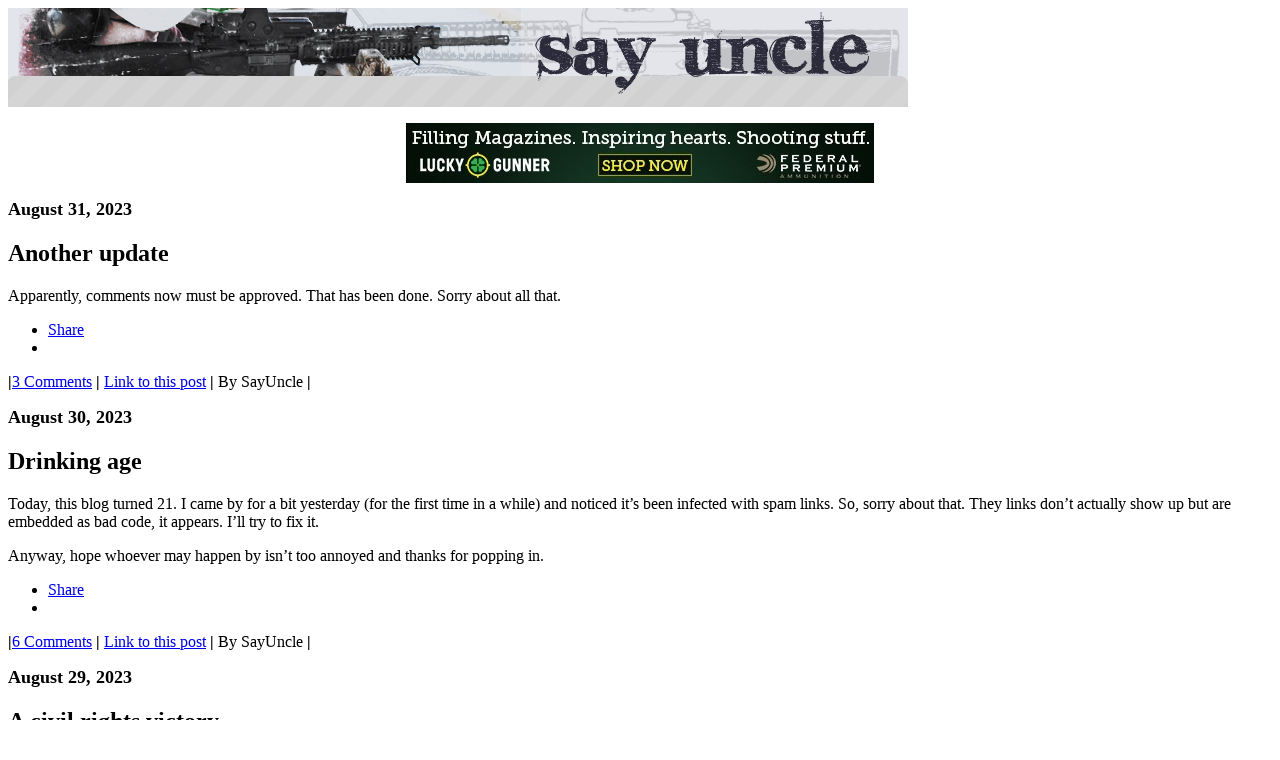

--- FILE ---
content_type: text/html; charset=UTF-8
request_url: https://www.saysuncle.com/
body_size: 24781
content:
<!DOCTYPE html PUBLIC "-//W3C//DTD XHTML 1.0 Transitional//EN" "http://www.w3.org/TR/xhtml1/DTD/xhtml1-transitional.dtd">
<html xmlns="http://www.w3.org/1999/xhtml">

<head profile="http://gmpg.org/xfn/11">
	<meta http-equiv="Content-Type" content="text/html; charset=ISO-8859-1" />

	<title>SayUncle  </title>
	
	<meta name="generator" content="WordPress 6.8.3" /> 
	<!-- leave this for stats -->

	<link rel="stylesheet" href="https://www.saysuncle.com/wp-content/themes/SayUncle/style.css" type="text/css" media="screen" />
	<link rel="alternate" type="application/rss+xml" title="RSS 2.0" href="https://www.saysuncle.com/feed/" />
	<link rel="alternate" type="text/xml" title="RSS .92" href="https://www.saysuncle.com/feed/rss/" />
	<link rel="alternate" type="application/atom+xml" title="Atom 0.3" href="https://www.saysuncle.com/feed/atom/" />
	<link rel="pingback" href="https://www.saysuncle.com/xmlrpc.php" />
		<link rel='archives' title='August 2023' href='https://www.saysuncle.com/2023/08/' />
	<link rel='archives' title='June 2022' href='https://www.saysuncle.com/2022/06/' />
	<link rel='archives' title='March 2022' href='https://www.saysuncle.com/2022/03/' />
	<link rel='archives' title='December 2021' href='https://www.saysuncle.com/2021/12/' />
	<link rel='archives' title='August 2021' href='https://www.saysuncle.com/2021/08/' />
	<link rel='archives' title='February 2021' href='https://www.saysuncle.com/2021/02/' />
	<link rel='archives' title='November 2020' href='https://www.saysuncle.com/2020/11/' />
	<link rel='archives' title='August 2020' href='https://www.saysuncle.com/2020/08/' />
	<link rel='archives' title='July 2020' href='https://www.saysuncle.com/2020/07/' />
	<link rel='archives' title='June 2020' href='https://www.saysuncle.com/2020/06/' />
	<link rel='archives' title='May 2020' href='https://www.saysuncle.com/2020/05/' />
	<link rel='archives' title='April 2020' href='https://www.saysuncle.com/2020/04/' />
	<link rel='archives' title='March 2020' href='https://www.saysuncle.com/2020/03/' />
	<link rel='archives' title='February 2020' href='https://www.saysuncle.com/2020/02/' />
	<link rel='archives' title='January 2020' href='https://www.saysuncle.com/2020/01/' />
	<link rel='archives' title='December 2019' href='https://www.saysuncle.com/2019/12/' />
	<link rel='archives' title='November 2019' href='https://www.saysuncle.com/2019/11/' />
	<link rel='archives' title='October 2019' href='https://www.saysuncle.com/2019/10/' />
	<link rel='archives' title='September 2019' href='https://www.saysuncle.com/2019/09/' />
	<link rel='archives' title='August 2019' href='https://www.saysuncle.com/2019/08/' />
	<link rel='archives' title='July 2019' href='https://www.saysuncle.com/2019/07/' />
	<link rel='archives' title='June 2019' href='https://www.saysuncle.com/2019/06/' />
	<link rel='archives' title='May 2019' href='https://www.saysuncle.com/2019/05/' />
	<link rel='archives' title='April 2019' href='https://www.saysuncle.com/2019/04/' />
	<link rel='archives' title='March 2019' href='https://www.saysuncle.com/2019/03/' />
	<link rel='archives' title='February 2019' href='https://www.saysuncle.com/2019/02/' />
	<link rel='archives' title='January 2019' href='https://www.saysuncle.com/2019/01/' />
	<link rel='archives' title='December 2018' href='https://www.saysuncle.com/2018/12/' />
	<link rel='archives' title='November 2018' href='https://www.saysuncle.com/2018/11/' />
	<link rel='archives' title='October 2018' href='https://www.saysuncle.com/2018/10/' />
	<link rel='archives' title='September 2018' href='https://www.saysuncle.com/2018/09/' />
	<link rel='archives' title='August 2018' href='https://www.saysuncle.com/2018/08/' />
	<link rel='archives' title='July 2018' href='https://www.saysuncle.com/2018/07/' />
	<link rel='archives' title='June 2018' href='https://www.saysuncle.com/2018/06/' />
	<link rel='archives' title='May 2018' href='https://www.saysuncle.com/2018/05/' />
	<link rel='archives' title='April 2018' href='https://www.saysuncle.com/2018/04/' />
	<link rel='archives' title='March 2018' href='https://www.saysuncle.com/2018/03/' />
	<link rel='archives' title='February 2018' href='https://www.saysuncle.com/2018/02/' />
	<link rel='archives' title='January 2018' href='https://www.saysuncle.com/2018/01/' />
	<link rel='archives' title='December 2017' href='https://www.saysuncle.com/2017/12/' />
	<link rel='archives' title='November 2017' href='https://www.saysuncle.com/2017/11/' />
	<link rel='archives' title='October 2017' href='https://www.saysuncle.com/2017/10/' />
	<link rel='archives' title='September 2017' href='https://www.saysuncle.com/2017/09/' />
	<link rel='archives' title='August 2017' href='https://www.saysuncle.com/2017/08/' />
	<link rel='archives' title='July 2017' href='https://www.saysuncle.com/2017/07/' />
	<link rel='archives' title='June 2017' href='https://www.saysuncle.com/2017/06/' />
	<link rel='archives' title='May 2017' href='https://www.saysuncle.com/2017/05/' />
	<link rel='archives' title='April 2017' href='https://www.saysuncle.com/2017/04/' />
	<link rel='archives' title='March 2017' href='https://www.saysuncle.com/2017/03/' />
	<link rel='archives' title='February 2017' href='https://www.saysuncle.com/2017/02/' />
	<link rel='archives' title='January 2017' href='https://www.saysuncle.com/2017/01/' />
	<link rel='archives' title='December 2016' href='https://www.saysuncle.com/2016/12/' />
	<link rel='archives' title='November 2016' href='https://www.saysuncle.com/2016/11/' />
	<link rel='archives' title='October 2016' href='https://www.saysuncle.com/2016/10/' />
	<link rel='archives' title='September 2016' href='https://www.saysuncle.com/2016/09/' />
	<link rel='archives' title='August 2016' href='https://www.saysuncle.com/2016/08/' />
	<link rel='archives' title='July 2016' href='https://www.saysuncle.com/2016/07/' />
	<link rel='archives' title='June 2016' href='https://www.saysuncle.com/2016/06/' />
	<link rel='archives' title='May 2016' href='https://www.saysuncle.com/2016/05/' />
	<link rel='archives' title='April 2016' href='https://www.saysuncle.com/2016/04/' />
	<link rel='archives' title='March 2016' href='https://www.saysuncle.com/2016/03/' />
	<link rel='archives' title='February 2016' href='https://www.saysuncle.com/2016/02/' />
	<link rel='archives' title='January 2016' href='https://www.saysuncle.com/2016/01/' />
	<link rel='archives' title='December 2015' href='https://www.saysuncle.com/2015/12/' />
	<link rel='archives' title='November 2015' href='https://www.saysuncle.com/2015/11/' />
	<link rel='archives' title='October 2015' href='https://www.saysuncle.com/2015/10/' />
	<link rel='archives' title='September 2015' href='https://www.saysuncle.com/2015/09/' />
	<link rel='archives' title='August 2015' href='https://www.saysuncle.com/2015/08/' />
	<link rel='archives' title='July 2015' href='https://www.saysuncle.com/2015/07/' />
	<link rel='archives' title='June 2015' href='https://www.saysuncle.com/2015/06/' />
	<link rel='archives' title='May 2015' href='https://www.saysuncle.com/2015/05/' />
	<link rel='archives' title='April 2015' href='https://www.saysuncle.com/2015/04/' />
	<link rel='archives' title='March 2015' href='https://www.saysuncle.com/2015/03/' />
	<link rel='archives' title='February 2015' href='https://www.saysuncle.com/2015/02/' />
	<link rel='archives' title='January 2015' href='https://www.saysuncle.com/2015/01/' />
	<link rel='archives' title='December 2014' href='https://www.saysuncle.com/2014/12/' />
	<link rel='archives' title='November 2014' href='https://www.saysuncle.com/2014/11/' />
	<link rel='archives' title='October 2014' href='https://www.saysuncle.com/2014/10/' />
	<link rel='archives' title='September 2014' href='https://www.saysuncle.com/2014/09/' />
	<link rel='archives' title='August 2014' href='https://www.saysuncle.com/2014/08/' />
	<link rel='archives' title='July 2014' href='https://www.saysuncle.com/2014/07/' />
	<link rel='archives' title='June 2014' href='https://www.saysuncle.com/2014/06/' />
	<link rel='archives' title='May 2014' href='https://www.saysuncle.com/2014/05/' />
	<link rel='archives' title='April 2014' href='https://www.saysuncle.com/2014/04/' />
	<link rel='archives' title='March 2014' href='https://www.saysuncle.com/2014/03/' />
	<link rel='archives' title='February 2014' href='https://www.saysuncle.com/2014/02/' />
	<link rel='archives' title='January 2014' href='https://www.saysuncle.com/2014/01/' />
	<link rel='archives' title='December 2013' href='https://www.saysuncle.com/2013/12/' />
	<link rel='archives' title='November 2013' href='https://www.saysuncle.com/2013/11/' />
	<link rel='archives' title='October 2013' href='https://www.saysuncle.com/2013/10/' />
	<link rel='archives' title='September 2013' href='https://www.saysuncle.com/2013/09/' />
	<link rel='archives' title='August 2013' href='https://www.saysuncle.com/2013/08/' />
	<link rel='archives' title='July 2013' href='https://www.saysuncle.com/2013/07/' />
	<link rel='archives' title='June 2013' href='https://www.saysuncle.com/2013/06/' />
	<link rel='archives' title='May 2013' href='https://www.saysuncle.com/2013/05/' />
	<link rel='archives' title='April 2013' href='https://www.saysuncle.com/2013/04/' />
	<link rel='archives' title='March 2013' href='https://www.saysuncle.com/2013/03/' />
	<link rel='archives' title='February 2013' href='https://www.saysuncle.com/2013/02/' />
	<link rel='archives' title='January 2013' href='https://www.saysuncle.com/2013/01/' />
	<link rel='archives' title='December 2012' href='https://www.saysuncle.com/2012/12/' />
	<link rel='archives' title='November 2012' href='https://www.saysuncle.com/2012/11/' />
	<link rel='archives' title='October 2012' href='https://www.saysuncle.com/2012/10/' />
	<link rel='archives' title='September 2012' href='https://www.saysuncle.com/2012/09/' />
	<link rel='archives' title='August 2012' href='https://www.saysuncle.com/2012/08/' />
	<link rel='archives' title='July 2012' href='https://www.saysuncle.com/2012/07/' />
	<link rel='archives' title='June 2012' href='https://www.saysuncle.com/2012/06/' />
	<link rel='archives' title='May 2012' href='https://www.saysuncle.com/2012/05/' />
	<link rel='archives' title='April 2012' href='https://www.saysuncle.com/2012/04/' />
	<link rel='archives' title='March 2012' href='https://www.saysuncle.com/2012/03/' />
	<link rel='archives' title='February 2012' href='https://www.saysuncle.com/2012/02/' />
	<link rel='archives' title='January 2012' href='https://www.saysuncle.com/2012/01/' />
	<link rel='archives' title='December 2011' href='https://www.saysuncle.com/2011/12/' />
	<link rel='archives' title='November 2011' href='https://www.saysuncle.com/2011/11/' />
	<link rel='archives' title='October 2011' href='https://www.saysuncle.com/2011/10/' />
	<link rel='archives' title='September 2011' href='https://www.saysuncle.com/2011/09/' />
	<link rel='archives' title='August 2011' href='https://www.saysuncle.com/2011/08/' />
	<link rel='archives' title='July 2011' href='https://www.saysuncle.com/2011/07/' />
	<link rel='archives' title='June 2011' href='https://www.saysuncle.com/2011/06/' />
	<link rel='archives' title='May 2011' href='https://www.saysuncle.com/2011/05/' />
	<link rel='archives' title='April 2011' href='https://www.saysuncle.com/2011/04/' />
	<link rel='archives' title='March 2011' href='https://www.saysuncle.com/2011/03/' />
	<link rel='archives' title='February 2011' href='https://www.saysuncle.com/2011/02/' />
	<link rel='archives' title='January 2011' href='https://www.saysuncle.com/2011/01/' />
	<link rel='archives' title='December 2010' href='https://www.saysuncle.com/2010/12/' />
	<link rel='archives' title='November 2010' href='https://www.saysuncle.com/2010/11/' />
	<link rel='archives' title='October 2010' href='https://www.saysuncle.com/2010/10/' />
	<link rel='archives' title='September 2010' href='https://www.saysuncle.com/2010/09/' />
	<link rel='archives' title='August 2010' href='https://www.saysuncle.com/2010/08/' />
	<link rel='archives' title='July 2010' href='https://www.saysuncle.com/2010/07/' />
	<link rel='archives' title='June 2010' href='https://www.saysuncle.com/2010/06/' />
	<link rel='archives' title='May 2010' href='https://www.saysuncle.com/2010/05/' />
	<link rel='archives' title='April 2010' href='https://www.saysuncle.com/2010/04/' />
	<link rel='archives' title='March 2010' href='https://www.saysuncle.com/2010/03/' />
	<link rel='archives' title='February 2010' href='https://www.saysuncle.com/2010/02/' />
	<link rel='archives' title='January 2010' href='https://www.saysuncle.com/2010/01/' />
	<link rel='archives' title='December 2009' href='https://www.saysuncle.com/2009/12/' />
	<link rel='archives' title='November 2009' href='https://www.saysuncle.com/2009/11/' />
	<link rel='archives' title='October 2009' href='https://www.saysuncle.com/2009/10/' />
	<link rel='archives' title='September 2009' href='https://www.saysuncle.com/2009/09/' />
	<link rel='archives' title='August 2009' href='https://www.saysuncle.com/2009/08/' />
	<link rel='archives' title='July 2009' href='https://www.saysuncle.com/2009/07/' />
	<link rel='archives' title='June 2009' href='https://www.saysuncle.com/2009/06/' />
	<link rel='archives' title='May 2009' href='https://www.saysuncle.com/2009/05/' />
	<link rel='archives' title='April 2009' href='https://www.saysuncle.com/2009/04/' />
	<link rel='archives' title='March 2009' href='https://www.saysuncle.com/2009/03/' />
	<link rel='archives' title='February 2009' href='https://www.saysuncle.com/2009/02/' />
	<link rel='archives' title='January 2009' href='https://www.saysuncle.com/2009/01/' />
	<link rel='archives' title='December 2008' href='https://www.saysuncle.com/2008/12/' />
	<link rel='archives' title='November 2008' href='https://www.saysuncle.com/2008/11/' />
	<link rel='archives' title='October 2008' href='https://www.saysuncle.com/2008/10/' />
	<link rel='archives' title='September 2008' href='https://www.saysuncle.com/2008/09/' />
	<link rel='archives' title='August 2008' href='https://www.saysuncle.com/2008/08/' />
	<link rel='archives' title='July 2008' href='https://www.saysuncle.com/2008/07/' />
	<link rel='archives' title='June 2008' href='https://www.saysuncle.com/2008/06/' />
	<link rel='archives' title='May 2008' href='https://www.saysuncle.com/2008/05/' />
	<link rel='archives' title='April 2008' href='https://www.saysuncle.com/2008/04/' />
	<link rel='archives' title='March 2008' href='https://www.saysuncle.com/2008/03/' />
	<link rel='archives' title='February 2008' href='https://www.saysuncle.com/2008/02/' />
	<link rel='archives' title='January 2008' href='https://www.saysuncle.com/2008/01/' />
	<link rel='archives' title='December 2007' href='https://www.saysuncle.com/2007/12/' />
	<link rel='archives' title='November 2007' href='https://www.saysuncle.com/2007/11/' />
	<link rel='archives' title='October 2007' href='https://www.saysuncle.com/2007/10/' />
	<link rel='archives' title='September 2007' href='https://www.saysuncle.com/2007/09/' />
	<link rel='archives' title='August 2007' href='https://www.saysuncle.com/2007/08/' />
	<link rel='archives' title='July 2007' href='https://www.saysuncle.com/2007/07/' />
	<link rel='archives' title='June 2007' href='https://www.saysuncle.com/2007/06/' />
	<link rel='archives' title='May 2007' href='https://www.saysuncle.com/2007/05/' />
	<link rel='archives' title='April 2007' href='https://www.saysuncle.com/2007/04/' />
	<link rel='archives' title='March 2007' href='https://www.saysuncle.com/2007/03/' />
	<link rel='archives' title='February 2007' href='https://www.saysuncle.com/2007/02/' />
	<link rel='archives' title='January 2007' href='https://www.saysuncle.com/2007/01/' />
	<link rel='archives' title='December 2006' href='https://www.saysuncle.com/2006/12/' />
	<link rel='archives' title='November 2006' href='https://www.saysuncle.com/2006/11/' />
	<link rel='archives' title='October 2006' href='https://www.saysuncle.com/2006/10/' />
	<link rel='archives' title='September 2006' href='https://www.saysuncle.com/2006/09/' />
	<link rel='archives' title='August 2006' href='https://www.saysuncle.com/2006/08/' />
	<link rel='archives' title='July 2006' href='https://www.saysuncle.com/2006/07/' />
	<link rel='archives' title='June 2006' href='https://www.saysuncle.com/2006/06/' />
	<link rel='archives' title='May 2006' href='https://www.saysuncle.com/2006/05/' />
	<link rel='archives' title='April 2006' href='https://www.saysuncle.com/2006/04/' />
	<link rel='archives' title='March 2006' href='https://www.saysuncle.com/2006/03/' />
	<link rel='archives' title='February 2006' href='https://www.saysuncle.com/2006/02/' />
	<link rel='archives' title='January 2006' href='https://www.saysuncle.com/2006/01/' />
	<link rel='archives' title='December 2005' href='https://www.saysuncle.com/2005/12/' />
	<link rel='archives' title='November 2005' href='https://www.saysuncle.com/2005/11/' />
	<link rel='archives' title='October 2005' href='https://www.saysuncle.com/2005/10/' />
	<link rel='archives' title='September 2005' href='https://www.saysuncle.com/2005/09/' />
	<link rel='archives' title='August 2005' href='https://www.saysuncle.com/2005/08/' />
	<link rel='archives' title='July 2005' href='https://www.saysuncle.com/2005/07/' />
	<link rel='archives' title='June 2005' href='https://www.saysuncle.com/2005/06/' />
	<link rel='archives' title='May 2005' href='https://www.saysuncle.com/2005/05/' />
	<link rel='archives' title='April 2005' href='https://www.saysuncle.com/2005/04/' />
	<link rel='archives' title='March 2005' href='https://www.saysuncle.com/2005/03/' />
	<link rel='archives' title='February 2005' href='https://www.saysuncle.com/2005/02/' />
	<link rel='archives' title='January 2005' href='https://www.saysuncle.com/2005/01/' />
	<link rel='archives' title='December 2004' href='https://www.saysuncle.com/2004/12/' />
	<link rel='archives' title='November 2004' href='https://www.saysuncle.com/2004/11/' />
	<link rel='archives' title='October 2004' href='https://www.saysuncle.com/2004/10/' />
	<link rel='archives' title='September 2004' href='https://www.saysuncle.com/2004/09/' />
	<link rel='archives' title='August 2004' href='https://www.saysuncle.com/2004/08/' />
	<link rel='archives' title='July 2004' href='https://www.saysuncle.com/2004/07/' />
	<link rel='archives' title='June 2004' href='https://www.saysuncle.com/2004/06/' />
	<link rel='archives' title='May 2004' href='https://www.saysuncle.com/2004/05/' />
	<link rel='archives' title='April 2004' href='https://www.saysuncle.com/2004/04/' />
	<link rel='archives' title='March 2004' href='https://www.saysuncle.com/2004/03/' />
	<link rel='archives' title='February 2004' href='https://www.saysuncle.com/2004/02/' />
	<link rel='archives' title='January 2004' href='https://www.saysuncle.com/2004/01/' />
	<link rel='archives' title='December 2003' href='https://www.saysuncle.com/2003/12/' />
	<link rel='archives' title='November 2003' href='https://www.saysuncle.com/2003/11/' />
	<link rel='archives' title='October 2003' href='https://www.saysuncle.com/2003/10/' />
	<link rel='archives' title='September 2003' href='https://www.saysuncle.com/2003/09/' />
	<link rel='archives' title='August 2003' href='https://www.saysuncle.com/2003/08/' />
	<link rel='archives' title='July 2003' href='https://www.saysuncle.com/2003/07/' />
	<link rel='archives' title='June 2003' href='https://www.saysuncle.com/2003/06/' />
	<link rel='archives' title='May 2003' href='https://www.saysuncle.com/2003/05/' />
	<link rel='archives' title='April 2003' href='https://www.saysuncle.com/2003/04/' />
	<link rel='archives' title='March 2003' href='https://www.saysuncle.com/2003/03/' />
	<link rel='archives' title='February 2003' href='https://www.saysuncle.com/2003/02/' />
	<link rel='archives' title='January 2003' href='https://www.saysuncle.com/2003/01/' />
	<link rel='archives' title='December 2002' href='https://www.saysuncle.com/2002/12/' />
	<link rel='archives' title='November 2002' href='https://www.saysuncle.com/2002/11/' />
	<link rel='archives' title='October 2002' href='https://www.saysuncle.com/2002/10/' />
	<link rel='archives' title='September 2002' href='https://www.saysuncle.com/2002/09/' />
	<link rel='archives' title='August 2002' href='https://www.saysuncle.com/2002/08/' />
	<link rel='archives' title='October 1971' href='https://www.saysuncle.com/1971/10/' />

	<meta name='robots' content='max-image-preview:large' />
	<style>img:is([sizes="auto" i], [sizes^="auto," i]) { contain-intrinsic-size: 3000px 1500px }</style>
	<link rel='dns-prefetch' href='//secure.gravatar.com' />
<link rel='dns-prefetch' href='//stats.wp.com' />
<link rel='dns-prefetch' href='//v0.wordpress.com' />
<script type="text/javascript">
/* <![CDATA[ */
window._wpemojiSettings = {"baseUrl":"https:\/\/s.w.org\/images\/core\/emoji\/16.0.1\/72x72\/","ext":".png","svgUrl":"https:\/\/s.w.org\/images\/core\/emoji\/16.0.1\/svg\/","svgExt":".svg","source":{"concatemoji":"https:\/\/www.saysuncle.com\/wp-includes\/js\/wp-emoji-release.min.js?ver=6.8.3"}};
/*! This file is auto-generated */
!function(s,n){var o,i,e;function c(e){try{var t={supportTests:e,timestamp:(new Date).valueOf()};sessionStorage.setItem(o,JSON.stringify(t))}catch(e){}}function p(e,t,n){e.clearRect(0,0,e.canvas.width,e.canvas.height),e.fillText(t,0,0);var t=new Uint32Array(e.getImageData(0,0,e.canvas.width,e.canvas.height).data),a=(e.clearRect(0,0,e.canvas.width,e.canvas.height),e.fillText(n,0,0),new Uint32Array(e.getImageData(0,0,e.canvas.width,e.canvas.height).data));return t.every(function(e,t){return e===a[t]})}function u(e,t){e.clearRect(0,0,e.canvas.width,e.canvas.height),e.fillText(t,0,0);for(var n=e.getImageData(16,16,1,1),a=0;a<n.data.length;a++)if(0!==n.data[a])return!1;return!0}function f(e,t,n,a){switch(t){case"flag":return n(e,"\ud83c\udff3\ufe0f\u200d\u26a7\ufe0f","\ud83c\udff3\ufe0f\u200b\u26a7\ufe0f")?!1:!n(e,"\ud83c\udde8\ud83c\uddf6","\ud83c\udde8\u200b\ud83c\uddf6")&&!n(e,"\ud83c\udff4\udb40\udc67\udb40\udc62\udb40\udc65\udb40\udc6e\udb40\udc67\udb40\udc7f","\ud83c\udff4\u200b\udb40\udc67\u200b\udb40\udc62\u200b\udb40\udc65\u200b\udb40\udc6e\u200b\udb40\udc67\u200b\udb40\udc7f");case"emoji":return!a(e,"\ud83e\udedf")}return!1}function g(e,t,n,a){var r="undefined"!=typeof WorkerGlobalScope&&self instanceof WorkerGlobalScope?new OffscreenCanvas(300,150):s.createElement("canvas"),o=r.getContext("2d",{willReadFrequently:!0}),i=(o.textBaseline="top",o.font="600 32px Arial",{});return e.forEach(function(e){i[e]=t(o,e,n,a)}),i}function t(e){var t=s.createElement("script");t.src=e,t.defer=!0,s.head.appendChild(t)}"undefined"!=typeof Promise&&(o="wpEmojiSettingsSupports",i=["flag","emoji"],n.supports={everything:!0,everythingExceptFlag:!0},e=new Promise(function(e){s.addEventListener("DOMContentLoaded",e,{once:!0})}),new Promise(function(t){var n=function(){try{var e=JSON.parse(sessionStorage.getItem(o));if("object"==typeof e&&"number"==typeof e.timestamp&&(new Date).valueOf()<e.timestamp+604800&&"object"==typeof e.supportTests)return e.supportTests}catch(e){}return null}();if(!n){if("undefined"!=typeof Worker&&"undefined"!=typeof OffscreenCanvas&&"undefined"!=typeof URL&&URL.createObjectURL&&"undefined"!=typeof Blob)try{var e="postMessage("+g.toString()+"("+[JSON.stringify(i),f.toString(),p.toString(),u.toString()].join(",")+"));",a=new Blob([e],{type:"text/javascript"}),r=new Worker(URL.createObjectURL(a),{name:"wpTestEmojiSupports"});return void(r.onmessage=function(e){c(n=e.data),r.terminate(),t(n)})}catch(e){}c(n=g(i,f,p,u))}t(n)}).then(function(e){for(var t in e)n.supports[t]=e[t],n.supports.everything=n.supports.everything&&n.supports[t],"flag"!==t&&(n.supports.everythingExceptFlag=n.supports.everythingExceptFlag&&n.supports[t]);n.supports.everythingExceptFlag=n.supports.everythingExceptFlag&&!n.supports.flag,n.DOMReady=!1,n.readyCallback=function(){n.DOMReady=!0}}).then(function(){return e}).then(function(){var e;n.supports.everything||(n.readyCallback(),(e=n.source||{}).concatemoji?t(e.concatemoji):e.wpemoji&&e.twemoji&&(t(e.twemoji),t(e.wpemoji)))}))}((window,document),window._wpemojiSettings);
/* ]]> */
</script>
<style id='wp-emoji-styles-inline-css' type='text/css'>

	img.wp-smiley, img.emoji {
		display: inline !important;
		border: none !important;
		box-shadow: none !important;
		height: 1em !important;
		width: 1em !important;
		margin: 0 0.07em !important;
		vertical-align: -0.1em !important;
		background: none !important;
		padding: 0 !important;
	}
</style>
<link rel='stylesheet' id='wp-block-library-css' href='https://www.saysuncle.com/wp-includes/css/dist/block-library/style.min.css?ver=6.8.3' type='text/css' media='all' />
<style id='wp-block-library-inline-css' type='text/css'>
.has-text-align-justify{text-align:justify;}
</style>
<style id='classic-theme-styles-inline-css' type='text/css'>
/*! This file is auto-generated */
.wp-block-button__link{color:#fff;background-color:#32373c;border-radius:9999px;box-shadow:none;text-decoration:none;padding:calc(.667em + 2px) calc(1.333em + 2px);font-size:1.125em}.wp-block-file__button{background:#32373c;color:#fff;text-decoration:none}
</style>
<link rel='stylesheet' id='jetpack-videopress-video-block-view-css' href='https://www.saysuncle.com/wp-content/plugins/jetpack/jetpack_vendor/automattic/jetpack-videopress/build/block-editor/blocks/video/view.css?minify=false&#038;ver=317afd605f368082816f' type='text/css' media='all' />
<link rel='stylesheet' id='mediaelement-css' href='https://www.saysuncle.com/wp-includes/js/mediaelement/mediaelementplayer-legacy.min.css?ver=4.2.17' type='text/css' media='all' />
<link rel='stylesheet' id='wp-mediaelement-css' href='https://www.saysuncle.com/wp-includes/js/mediaelement/wp-mediaelement.min.css?ver=6.8.3' type='text/css' media='all' />
<style id='global-styles-inline-css' type='text/css'>
:root{--wp--preset--aspect-ratio--square: 1;--wp--preset--aspect-ratio--4-3: 4/3;--wp--preset--aspect-ratio--3-4: 3/4;--wp--preset--aspect-ratio--3-2: 3/2;--wp--preset--aspect-ratio--2-3: 2/3;--wp--preset--aspect-ratio--16-9: 16/9;--wp--preset--aspect-ratio--9-16: 9/16;--wp--preset--color--black: #000000;--wp--preset--color--cyan-bluish-gray: #abb8c3;--wp--preset--color--white: #ffffff;--wp--preset--color--pale-pink: #f78da7;--wp--preset--color--vivid-red: #cf2e2e;--wp--preset--color--luminous-vivid-orange: #ff6900;--wp--preset--color--luminous-vivid-amber: #fcb900;--wp--preset--color--light-green-cyan: #7bdcb5;--wp--preset--color--vivid-green-cyan: #00d084;--wp--preset--color--pale-cyan-blue: #8ed1fc;--wp--preset--color--vivid-cyan-blue: #0693e3;--wp--preset--color--vivid-purple: #9b51e0;--wp--preset--gradient--vivid-cyan-blue-to-vivid-purple: linear-gradient(135deg,rgba(6,147,227,1) 0%,rgb(155,81,224) 100%);--wp--preset--gradient--light-green-cyan-to-vivid-green-cyan: linear-gradient(135deg,rgb(122,220,180) 0%,rgb(0,208,130) 100%);--wp--preset--gradient--luminous-vivid-amber-to-luminous-vivid-orange: linear-gradient(135deg,rgba(252,185,0,1) 0%,rgba(255,105,0,1) 100%);--wp--preset--gradient--luminous-vivid-orange-to-vivid-red: linear-gradient(135deg,rgba(255,105,0,1) 0%,rgb(207,46,46) 100%);--wp--preset--gradient--very-light-gray-to-cyan-bluish-gray: linear-gradient(135deg,rgb(238,238,238) 0%,rgb(169,184,195) 100%);--wp--preset--gradient--cool-to-warm-spectrum: linear-gradient(135deg,rgb(74,234,220) 0%,rgb(151,120,209) 20%,rgb(207,42,186) 40%,rgb(238,44,130) 60%,rgb(251,105,98) 80%,rgb(254,248,76) 100%);--wp--preset--gradient--blush-light-purple: linear-gradient(135deg,rgb(255,206,236) 0%,rgb(152,150,240) 100%);--wp--preset--gradient--blush-bordeaux: linear-gradient(135deg,rgb(254,205,165) 0%,rgb(254,45,45) 50%,rgb(107,0,62) 100%);--wp--preset--gradient--luminous-dusk: linear-gradient(135deg,rgb(255,203,112) 0%,rgb(199,81,192) 50%,rgb(65,88,208) 100%);--wp--preset--gradient--pale-ocean: linear-gradient(135deg,rgb(255,245,203) 0%,rgb(182,227,212) 50%,rgb(51,167,181) 100%);--wp--preset--gradient--electric-grass: linear-gradient(135deg,rgb(202,248,128) 0%,rgb(113,206,126) 100%);--wp--preset--gradient--midnight: linear-gradient(135deg,rgb(2,3,129) 0%,rgb(40,116,252) 100%);--wp--preset--font-size--small: 13px;--wp--preset--font-size--medium: 20px;--wp--preset--font-size--large: 36px;--wp--preset--font-size--x-large: 42px;--wp--preset--spacing--20: 0.44rem;--wp--preset--spacing--30: 0.67rem;--wp--preset--spacing--40: 1rem;--wp--preset--spacing--50: 1.5rem;--wp--preset--spacing--60: 2.25rem;--wp--preset--spacing--70: 3.38rem;--wp--preset--spacing--80: 5.06rem;--wp--preset--shadow--natural: 6px 6px 9px rgba(0, 0, 0, 0.2);--wp--preset--shadow--deep: 12px 12px 50px rgba(0, 0, 0, 0.4);--wp--preset--shadow--sharp: 6px 6px 0px rgba(0, 0, 0, 0.2);--wp--preset--shadow--outlined: 6px 6px 0px -3px rgba(255, 255, 255, 1), 6px 6px rgba(0, 0, 0, 1);--wp--preset--shadow--crisp: 6px 6px 0px rgba(0, 0, 0, 1);}:where(.is-layout-flex){gap: 0.5em;}:where(.is-layout-grid){gap: 0.5em;}body .is-layout-flex{display: flex;}.is-layout-flex{flex-wrap: wrap;align-items: center;}.is-layout-flex > :is(*, div){margin: 0;}body .is-layout-grid{display: grid;}.is-layout-grid > :is(*, div){margin: 0;}:where(.wp-block-columns.is-layout-flex){gap: 2em;}:where(.wp-block-columns.is-layout-grid){gap: 2em;}:where(.wp-block-post-template.is-layout-flex){gap: 1.25em;}:where(.wp-block-post-template.is-layout-grid){gap: 1.25em;}.has-black-color{color: var(--wp--preset--color--black) !important;}.has-cyan-bluish-gray-color{color: var(--wp--preset--color--cyan-bluish-gray) !important;}.has-white-color{color: var(--wp--preset--color--white) !important;}.has-pale-pink-color{color: var(--wp--preset--color--pale-pink) !important;}.has-vivid-red-color{color: var(--wp--preset--color--vivid-red) !important;}.has-luminous-vivid-orange-color{color: var(--wp--preset--color--luminous-vivid-orange) !important;}.has-luminous-vivid-amber-color{color: var(--wp--preset--color--luminous-vivid-amber) !important;}.has-light-green-cyan-color{color: var(--wp--preset--color--light-green-cyan) !important;}.has-vivid-green-cyan-color{color: var(--wp--preset--color--vivid-green-cyan) !important;}.has-pale-cyan-blue-color{color: var(--wp--preset--color--pale-cyan-blue) !important;}.has-vivid-cyan-blue-color{color: var(--wp--preset--color--vivid-cyan-blue) !important;}.has-vivid-purple-color{color: var(--wp--preset--color--vivid-purple) !important;}.has-black-background-color{background-color: var(--wp--preset--color--black) !important;}.has-cyan-bluish-gray-background-color{background-color: var(--wp--preset--color--cyan-bluish-gray) !important;}.has-white-background-color{background-color: var(--wp--preset--color--white) !important;}.has-pale-pink-background-color{background-color: var(--wp--preset--color--pale-pink) !important;}.has-vivid-red-background-color{background-color: var(--wp--preset--color--vivid-red) !important;}.has-luminous-vivid-orange-background-color{background-color: var(--wp--preset--color--luminous-vivid-orange) !important;}.has-luminous-vivid-amber-background-color{background-color: var(--wp--preset--color--luminous-vivid-amber) !important;}.has-light-green-cyan-background-color{background-color: var(--wp--preset--color--light-green-cyan) !important;}.has-vivid-green-cyan-background-color{background-color: var(--wp--preset--color--vivid-green-cyan) !important;}.has-pale-cyan-blue-background-color{background-color: var(--wp--preset--color--pale-cyan-blue) !important;}.has-vivid-cyan-blue-background-color{background-color: var(--wp--preset--color--vivid-cyan-blue) !important;}.has-vivid-purple-background-color{background-color: var(--wp--preset--color--vivid-purple) !important;}.has-black-border-color{border-color: var(--wp--preset--color--black) !important;}.has-cyan-bluish-gray-border-color{border-color: var(--wp--preset--color--cyan-bluish-gray) !important;}.has-white-border-color{border-color: var(--wp--preset--color--white) !important;}.has-pale-pink-border-color{border-color: var(--wp--preset--color--pale-pink) !important;}.has-vivid-red-border-color{border-color: var(--wp--preset--color--vivid-red) !important;}.has-luminous-vivid-orange-border-color{border-color: var(--wp--preset--color--luminous-vivid-orange) !important;}.has-luminous-vivid-amber-border-color{border-color: var(--wp--preset--color--luminous-vivid-amber) !important;}.has-light-green-cyan-border-color{border-color: var(--wp--preset--color--light-green-cyan) !important;}.has-vivid-green-cyan-border-color{border-color: var(--wp--preset--color--vivid-green-cyan) !important;}.has-pale-cyan-blue-border-color{border-color: var(--wp--preset--color--pale-cyan-blue) !important;}.has-vivid-cyan-blue-border-color{border-color: var(--wp--preset--color--vivid-cyan-blue) !important;}.has-vivid-purple-border-color{border-color: var(--wp--preset--color--vivid-purple) !important;}.has-vivid-cyan-blue-to-vivid-purple-gradient-background{background: var(--wp--preset--gradient--vivid-cyan-blue-to-vivid-purple) !important;}.has-light-green-cyan-to-vivid-green-cyan-gradient-background{background: var(--wp--preset--gradient--light-green-cyan-to-vivid-green-cyan) !important;}.has-luminous-vivid-amber-to-luminous-vivid-orange-gradient-background{background: var(--wp--preset--gradient--luminous-vivid-amber-to-luminous-vivid-orange) !important;}.has-luminous-vivid-orange-to-vivid-red-gradient-background{background: var(--wp--preset--gradient--luminous-vivid-orange-to-vivid-red) !important;}.has-very-light-gray-to-cyan-bluish-gray-gradient-background{background: var(--wp--preset--gradient--very-light-gray-to-cyan-bluish-gray) !important;}.has-cool-to-warm-spectrum-gradient-background{background: var(--wp--preset--gradient--cool-to-warm-spectrum) !important;}.has-blush-light-purple-gradient-background{background: var(--wp--preset--gradient--blush-light-purple) !important;}.has-blush-bordeaux-gradient-background{background: var(--wp--preset--gradient--blush-bordeaux) !important;}.has-luminous-dusk-gradient-background{background: var(--wp--preset--gradient--luminous-dusk) !important;}.has-pale-ocean-gradient-background{background: var(--wp--preset--gradient--pale-ocean) !important;}.has-electric-grass-gradient-background{background: var(--wp--preset--gradient--electric-grass) !important;}.has-midnight-gradient-background{background: var(--wp--preset--gradient--midnight) !important;}.has-small-font-size{font-size: var(--wp--preset--font-size--small) !important;}.has-medium-font-size{font-size: var(--wp--preset--font-size--medium) !important;}.has-large-font-size{font-size: var(--wp--preset--font-size--large) !important;}.has-x-large-font-size{font-size: var(--wp--preset--font-size--x-large) !important;}
:where(.wp-block-post-template.is-layout-flex){gap: 1.25em;}:where(.wp-block-post-template.is-layout-grid){gap: 1.25em;}
:where(.wp-block-columns.is-layout-flex){gap: 2em;}:where(.wp-block-columns.is-layout-grid){gap: 2em;}
:root :where(.wp-block-pullquote){font-size: 1.5em;line-height: 1.6;}
</style>
<link rel='stylesheet' id='social-logos-css' href='https://www.saysuncle.com/wp-content/plugins/jetpack/_inc/social-logos/social-logos.min.css?ver=12.1.2' type='text/css' media='all' />
<link rel='stylesheet' id='jetpack_css-css' href='https://www.saysuncle.com/wp-content/plugins/jetpack/css/jetpack.css?ver=12.1.2' type='text/css' media='all' />
<link rel="https://api.w.org/" href="https://www.saysuncle.com/wp-json/" /><link rel="EditURI" type="application/rsd+xml" title="RSD" href="https://www.saysuncle.com/xmlrpc.php?rsd" />
<meta name="generator" content="WordPress 6.8.3" />
<link rel='shortlink' href='https://wp.me/5t1CM' />
	<style>img#wpstats{display:none}</style>
		
<link rel="stylesheet" href="https://www.saysuncle.com/wp-content/plugins/wassup/css/wassup-widget.css?ver=1.9.4.5" type="text/css" />
<script type="text/javascript">
//<![CDATA[
function wassup_get_screenres(){
	var screen_res = screen.width + " x " + screen.height;
	if(screen_res==" x ") screen_res=window.screen.width+" x "+window.screen.height;
	if(screen_res==" x ") screen_res=screen.availWidth+" x "+screen.availHeight;
	if (screen_res!=" x "){document.cookie = "wassup_screen_rese4e66c603650db9f573c7cd29b0c3de7=" + encodeURIComponent(screen_res)+ "; path=/; domain=" + document.domain;}
}
wassup_get_screenres();
//]]>
</script>
<!-- Jetpack Open Graph Tags -->
<meta property="og:type" content="website" />
<meta property="og:title" content="SayUncle" />
<meta property="og:description" content="Remember, I do this to entertain me... not you." />
<meta property="og:url" content="https://www.saysuncle.com/" />
<meta property="og:site_name" content="SayUncle" />
<meta property="og:image" content="https://s0.wp.com/i/blank.jpg" />
<meta property="og:image:alt" content="" />
<meta property="og:locale" content="en_US" />
<meta name="twitter:site" content="@sayuncleblog" />

<!-- End Jetpack Open Graph Tags -->
</head>
<body data-rsssl=1>
<div id="fb-root"></div>
<script>(function(d, s, id) {
  var js, fjs = d.getElementsByTagName(s)[0];
  if (d.getElementById(id)) return;
  js = d.createElement(s); js.id = id;
  js.src = "//connect.facebook.net/en_US/sdk.js#xfbml=1&version=v2.5";
  fjs.parentNode.insertBefore(js, fjs);
}(document, 'script', 'facebook-jssdk'));</script>
<div id="Header">
<img border="0" src="/images/header.jpg" 
        width="900" height="99" alt="Say Uncle" usemap="#headerMap"/>
        <map name="headerMap">
        <area href="https://www.saysuncle.com" shape="rect" alt="Say Uncle" title="Say Uncle" coords="0,0,900,90" />
        </map>
</div>


<div class="mainContainer">

<div class="col1">
<p align="center"><a href="http://www.luckygunner.com/brands/federal-ammo"><img src="https://adserver.luckygunner.com/media/images/banners/saysuncle-federal-468x60.jpg" alt="Ammo For Sale" title="Ammo For Sale" width="468" height="60" class="size-full wp-image-38779" /></a></p>
		<!-- uncomment the "by SayUncle to put the author's name on the post -->

<b><font size="4">August  31, 2023</font></b><div class="post">
		<h2 id="post-97140">Another update</h2>
  
<p>
<div class="entry">
<p>Apparently, comments now must be approved. That has been done. Sorry about all that.</p>
<div class="sharedaddy sd-sharing-enabled"><div class="robots-nocontent sd-block sd-social sd-social-icon sd-sharing"><div class="sd-content"><ul><li><a href="#" class="sharing-anchor sd-button share-more"><span>Share</span></a></li><li class="share-end"></li></ul><div class="sharing-hidden"><div class="inner" style="display: none;"><ul><li class="share-twitter"><a rel="nofollow noopener noreferrer" data-shared="sharing-twitter-97140" class="share-twitter sd-button share-icon no-text" href="https://www.saysuncle.com/2023/08/31/another-update/?share=twitter" target="_blank" title="Click to share on Twitter" ><span></span><span class="sharing-screen-reader-text">Click to share on Twitter (Opens in new window)</span></a></li><li class="share-facebook"><a rel="nofollow noopener noreferrer" data-shared="sharing-facebook-97140" class="share-facebook sd-button share-icon no-text" href="https://www.saysuncle.com/2023/08/31/another-update/?share=facebook" target="_blank" title="Click to share on Facebook" ><span></span><span class="sharing-screen-reader-text">Click to share on Facebook (Opens in new window)</span></a></li><li class="share-pinterest"><a rel="nofollow noopener noreferrer" data-shared="sharing-pinterest-97140" class="share-pinterest sd-button share-icon no-text" href="https://www.saysuncle.com/2023/08/31/another-update/?share=pinterest" target="_blank" title="Click to share on Pinterest" ><span></span><span class="sharing-screen-reader-text">Click to share on Pinterest (Opens in new window)</span></a></li><li class="share-reddit"><a rel="nofollow noopener noreferrer" data-shared="" class="share-reddit sd-button share-icon no-text" href="https://www.saysuncle.com/2023/08/31/another-update/?share=reddit" target="_blank" title="Click to share on Reddit" ><span></span><span class="sharing-screen-reader-text">Click to share on Reddit (Opens in new window)</span></a></li><li class="share-email"><a rel="nofollow noopener noreferrer" data-shared="" class="share-email sd-button share-icon no-text" href="mailto:?subject=%5BShared%20Post%5D%20Another%20update&body=https%3A%2F%2Fwww.saysuncle.com%2F2023%2F08%2F31%2Fanother-update%2F&share=email" target="_blank" title="Click to email a link to a friend" data-email-share-error-title="Do you have email set up?" data-email-share-error-text="If you&#039;re having problems sharing via email, you might not have email set up for your browser. You may need to create a new email yourself." data-email-share-nonce="cb314b1fd3" data-email-share-track-url="https://www.saysuncle.com/2023/08/31/another-update/?share=email"><span></span><span class="sharing-screen-reader-text">Click to email a link to a friend (Opens in new window)</span></a></li><li class="share-end"></li></ul></div></div></div></div></div></div>

<p class="postmetadata"><strong>|</strong><a href="https://www.saysuncle.com/2023/08/31/another-update/#comments">3 Comments</a> <strong>|</strong> <a href="https://www.saysuncle.com/2023/08/31/another-update/" rel="bookmark">Link to this post</a> <strong>|</strong> By SayUncle <strong>|</strong> </p>
<rdf:RDF xmlns:rdf="http://www.w3.org/1999/02/22-rdf-syntax-ns#"
			xmlns:dc="http://purl.org/dc/elements/1.1/"
			xmlns:trackback="http://madskills.com/public/xml/rss/module/trackback/">
		<rdf:Description rdf:about="https://www.saysuncle.com/2023/08/31/another-update/"
    dc:identifier="https://www.saysuncle.com/2023/08/31/another-update/"
    dc:title="Another update"
    trackback:ping="https://www.saysuncle.com/2023/08/31/another-update/trackback/" />
</rdf:RDF></div>


	<!-- uncomment the "by SayUncle to put the author's name on the post -->

<b><font size="4">August  30, 2023</font></b><div class="post">
		<h2 id="post-97138">Drinking age</h2>
  
<p>
<div class="entry">
<p>Today, this blog turned 21. I came by for a bit yesterday (for the first time in a while) and noticed it&#8217;s been infected with spam links. So, sorry about that. They links don&#8217;t actually show up but are embedded as bad code, it appears. I&#8217;ll try to fix it.</p>
<p>Anyway, hope whoever may happen by isn&#8217;t too annoyed and thanks for popping in.</p>
<div class="sharedaddy sd-sharing-enabled"><div class="robots-nocontent sd-block sd-social sd-social-icon sd-sharing"><div class="sd-content"><ul><li><a href="#" class="sharing-anchor sd-button share-more"><span>Share</span></a></li><li class="share-end"></li></ul><div class="sharing-hidden"><div class="inner" style="display: none;"><ul><li class="share-twitter"><a rel="nofollow noopener noreferrer" data-shared="sharing-twitter-97138" class="share-twitter sd-button share-icon no-text" href="https://www.saysuncle.com/2023/08/30/drinking-age/?share=twitter" target="_blank" title="Click to share on Twitter" ><span></span><span class="sharing-screen-reader-text">Click to share on Twitter (Opens in new window)</span></a></li><li class="share-facebook"><a rel="nofollow noopener noreferrer" data-shared="sharing-facebook-97138" class="share-facebook sd-button share-icon no-text" href="https://www.saysuncle.com/2023/08/30/drinking-age/?share=facebook" target="_blank" title="Click to share on Facebook" ><span></span><span class="sharing-screen-reader-text">Click to share on Facebook (Opens in new window)</span></a></li><li class="share-pinterest"><a rel="nofollow noopener noreferrer" data-shared="sharing-pinterest-97138" class="share-pinterest sd-button share-icon no-text" href="https://www.saysuncle.com/2023/08/30/drinking-age/?share=pinterest" target="_blank" title="Click to share on Pinterest" ><span></span><span class="sharing-screen-reader-text">Click to share on Pinterest (Opens in new window)</span></a></li><li class="share-reddit"><a rel="nofollow noopener noreferrer" data-shared="" class="share-reddit sd-button share-icon no-text" href="https://www.saysuncle.com/2023/08/30/drinking-age/?share=reddit" target="_blank" title="Click to share on Reddit" ><span></span><span class="sharing-screen-reader-text">Click to share on Reddit (Opens in new window)</span></a></li><li class="share-email"><a rel="nofollow noopener noreferrer" data-shared="" class="share-email sd-button share-icon no-text" href="mailto:?subject=%5BShared%20Post%5D%20Drinking%20age&body=https%3A%2F%2Fwww.saysuncle.com%2F2023%2F08%2F30%2Fdrinking-age%2F&share=email" target="_blank" title="Click to email a link to a friend" data-email-share-error-title="Do you have email set up?" data-email-share-error-text="If you&#039;re having problems sharing via email, you might not have email set up for your browser. You may need to create a new email yourself." data-email-share-nonce="e117a8335b" data-email-share-track-url="https://www.saysuncle.com/2023/08/30/drinking-age/?share=email"><span></span><span class="sharing-screen-reader-text">Click to email a link to a friend (Opens in new window)</span></a></li><li class="share-end"></li></ul></div></div></div></div></div></div>

<p class="postmetadata"><strong>|</strong><a href="https://www.saysuncle.com/2023/08/30/drinking-age/#comments">6 Comments</a> <strong>|</strong> <a href="https://www.saysuncle.com/2023/08/30/drinking-age/" rel="bookmark">Link to this post</a> <strong>|</strong> By SayUncle <strong>|</strong> </p>
<rdf:RDF xmlns:rdf="http://www.w3.org/1999/02/22-rdf-syntax-ns#"
			xmlns:dc="http://purl.org/dc/elements/1.1/"
			xmlns:trackback="http://madskills.com/public/xml/rss/module/trackback/">
		<rdf:Description rdf:about="https://www.saysuncle.com/2023/08/30/drinking-age/"
    dc:identifier="https://www.saysuncle.com/2023/08/30/drinking-age/"
    dc:title="Drinking age"
    trackback:ping="https://www.saysuncle.com/2023/08/30/drinking-age/trackback/" />
</rdf:RDF></div>


	<!-- uncomment the "by SayUncle to put the author's name on the post -->

<b><font size="4">August  29, 2023</font></b><div class="post">
		<h2 id="post-97134">A civil rights victory</h2>
  
<p>
<div class="entry">
<p>Is this thing still on?</p>
<p>Seems like a pretty big deal to me that <a href="https://www.washingtonpost.com/dc-md-va/2023/08/28/dc-gun-settlement-second-amendment/">DC has been ordered to pay $5.1M to residents and non-residents who were arrested under their unconstitutional gun laws</a>.</p>
<p>Given that this may have impacted 3,000 or so people, the number seems a bit low.</p>
<div class="sharedaddy sd-sharing-enabled"><div class="robots-nocontent sd-block sd-social sd-social-icon sd-sharing"><div class="sd-content"><ul><li><a href="#" class="sharing-anchor sd-button share-more"><span>Share</span></a></li><li class="share-end"></li></ul><div class="sharing-hidden"><div class="inner" style="display: none;"><ul><li class="share-twitter"><a rel="nofollow noopener noreferrer" data-shared="sharing-twitter-97134" class="share-twitter sd-button share-icon no-text" href="https://www.saysuncle.com/2023/08/29/a-civil-rights-victory-46/?share=twitter" target="_blank" title="Click to share on Twitter" ><span></span><span class="sharing-screen-reader-text">Click to share on Twitter (Opens in new window)</span></a></li><li class="share-facebook"><a rel="nofollow noopener noreferrer" data-shared="sharing-facebook-97134" class="share-facebook sd-button share-icon no-text" href="https://www.saysuncle.com/2023/08/29/a-civil-rights-victory-46/?share=facebook" target="_blank" title="Click to share on Facebook" ><span></span><span class="sharing-screen-reader-text">Click to share on Facebook (Opens in new window)</span></a></li><li class="share-pinterest"><a rel="nofollow noopener noreferrer" data-shared="sharing-pinterest-97134" class="share-pinterest sd-button share-icon no-text" href="https://www.saysuncle.com/2023/08/29/a-civil-rights-victory-46/?share=pinterest" target="_blank" title="Click to share on Pinterest" ><span></span><span class="sharing-screen-reader-text">Click to share on Pinterest (Opens in new window)</span></a></li><li class="share-reddit"><a rel="nofollow noopener noreferrer" data-shared="" class="share-reddit sd-button share-icon no-text" href="https://www.saysuncle.com/2023/08/29/a-civil-rights-victory-46/?share=reddit" target="_blank" title="Click to share on Reddit" ><span></span><span class="sharing-screen-reader-text">Click to share on Reddit (Opens in new window)</span></a></li><li class="share-email"><a rel="nofollow noopener noreferrer" data-shared="" class="share-email sd-button share-icon no-text" href="mailto:?subject=%5BShared%20Post%5D%20A%20civil%20rights%20victory&body=https%3A%2F%2Fwww.saysuncle.com%2F2023%2F08%2F29%2Fa-civil-rights-victory-46%2F&share=email" target="_blank" title="Click to email a link to a friend" data-email-share-error-title="Do you have email set up?" data-email-share-error-text="If you&#039;re having problems sharing via email, you might not have email set up for your browser. You may need to create a new email yourself." data-email-share-nonce="64aba8fe69" data-email-share-track-url="https://www.saysuncle.com/2023/08/29/a-civil-rights-victory-46/?share=email"><span></span><span class="sharing-screen-reader-text">Click to email a link to a friend (Opens in new window)</span></a></li><li class="share-end"></li></ul></div></div></div></div></div></div>

<p class="postmetadata"><strong>|</strong><a href="https://www.saysuncle.com/2023/08/29/a-civil-rights-victory-46/#comments">7 Comments</a> <strong>|</strong> <a href="https://www.saysuncle.com/2023/08/29/a-civil-rights-victory-46/" rel="bookmark">Link to this post</a> <strong>|</strong> By SayUncle <strong>|</strong> </p>
<rdf:RDF xmlns:rdf="http://www.w3.org/1999/02/22-rdf-syntax-ns#"
			xmlns:dc="http://purl.org/dc/elements/1.1/"
			xmlns:trackback="http://madskills.com/public/xml/rss/module/trackback/">
		<rdf:Description rdf:about="https://www.saysuncle.com/2023/08/29/a-civil-rights-victory-46/"
    dc:identifier="https://www.saysuncle.com/2023/08/29/a-civil-rights-victory-46/"
    dc:title="A civil rights victory"
    trackback:ping="https://www.saysuncle.com/2023/08/29/a-civil-rights-victory-46/trackback/" />
</rdf:RDF></div>


	<!-- uncomment the "by SayUncle to put the author's name on the post -->

<b><font size="4">June  08, 2022</font></b><div class="post">
		<h2 id="post-97090">Round 2</h2>
  
<p>
<div class="entry">
<p>Claussen pickles<br />
Crackers<br />
Toaster strudels<br />
Quilted Northern (my preferred TP)<br />
Pancake corndogs<br />
Dried beans<br />
Parsnips<br />
Pickling cucumbers<br />
Thai chilis<br />
Hagen-Dazs rum raisin ice-cream<br />
Ox tails<br />
Brisket<br />
Pork shoulder<br />
Chicken thighs and wings<br />
Old Forester 86<br />
Topo Chico mineral water<br />
Tide pods<br />
Cascade platinum dishwasher detergent</p>
<p>These are things that I buy regularly that are almost never in stock at the local grocer. Some  I&#8217;ve found at Amazon. </p>
<p>What&#8217;s hard to find in your area?</p>
<p>Things I buy regularly that have gone up in price significantly:</p>
<p>Tomato soup is over $2<br />
Canned salmon is near $5<br />
Milk coming up on $6<br />
Sliced cheese near $4.</p>
<p>I have a feeling more is coming.</p>
<div class="sharedaddy sd-sharing-enabled"><div class="robots-nocontent sd-block sd-social sd-social-icon sd-sharing"><div class="sd-content"><ul><li><a href="#" class="sharing-anchor sd-button share-more"><span>Share</span></a></li><li class="share-end"></li></ul><div class="sharing-hidden"><div class="inner" style="display: none;"><ul><li class="share-twitter"><a rel="nofollow noopener noreferrer" data-shared="sharing-twitter-97090" class="share-twitter sd-button share-icon no-text" href="https://www.saysuncle.com/2022/06/08/round-2/?share=twitter" target="_blank" title="Click to share on Twitter" ><span></span><span class="sharing-screen-reader-text">Click to share on Twitter (Opens in new window)</span></a></li><li class="share-facebook"><a rel="nofollow noopener noreferrer" data-shared="sharing-facebook-97090" class="share-facebook sd-button share-icon no-text" href="https://www.saysuncle.com/2022/06/08/round-2/?share=facebook" target="_blank" title="Click to share on Facebook" ><span></span><span class="sharing-screen-reader-text">Click to share on Facebook (Opens in new window)</span></a></li><li class="share-pinterest"><a rel="nofollow noopener noreferrer" data-shared="sharing-pinterest-97090" class="share-pinterest sd-button share-icon no-text" href="https://www.saysuncle.com/2022/06/08/round-2/?share=pinterest" target="_blank" title="Click to share on Pinterest" ><span></span><span class="sharing-screen-reader-text">Click to share on Pinterest (Opens in new window)</span></a></li><li class="share-reddit"><a rel="nofollow noopener noreferrer" data-shared="" class="share-reddit sd-button share-icon no-text" href="https://www.saysuncle.com/2022/06/08/round-2/?share=reddit" target="_blank" title="Click to share on Reddit" ><span></span><span class="sharing-screen-reader-text">Click to share on Reddit (Opens in new window)</span></a></li><li class="share-email"><a rel="nofollow noopener noreferrer" data-shared="" class="share-email sd-button share-icon no-text" href="mailto:?subject=%5BShared%20Post%5D%20Round%202&body=https%3A%2F%2Fwww.saysuncle.com%2F2022%2F06%2F08%2Fround-2%2F&share=email" target="_blank" title="Click to email a link to a friend" data-email-share-error-title="Do you have email set up?" data-email-share-error-text="If you&#039;re having problems sharing via email, you might not have email set up for your browser. You may need to create a new email yourself." data-email-share-nonce="0a22755c9d" data-email-share-track-url="https://www.saysuncle.com/2022/06/08/round-2/?share=email"><span></span><span class="sharing-screen-reader-text">Click to email a link to a friend (Opens in new window)</span></a></li><li class="share-end"></li></ul></div></div></div></div></div></div>

<p class="postmetadata"><strong>|</strong><a href="https://www.saysuncle.com/2022/06/08/round-2/#comments">4 Comments</a> <strong>|</strong> <a href="https://www.saysuncle.com/2022/06/08/round-2/" rel="bookmark">Link to this post</a> <strong>|</strong> By SayUncle <strong>|</strong> </p>
<rdf:RDF xmlns:rdf="http://www.w3.org/1999/02/22-rdf-syntax-ns#"
			xmlns:dc="http://purl.org/dc/elements/1.1/"
			xmlns:trackback="http://madskills.com/public/xml/rss/module/trackback/">
		<rdf:Description rdf:about="https://www.saysuncle.com/2022/06/08/round-2/"
    dc:identifier="https://www.saysuncle.com/2022/06/08/round-2/"
    dc:title="Round 2"
    trackback:ping="https://www.saysuncle.com/2022/06/08/round-2/trackback/" />
</rdf:RDF></div>


	<!-- uncomment the "by SayUncle to put the author's name on the post -->

<b><font size="4">March  17, 2022</font></b><div class="post">
		<h2 id="post-97082">Sling System</h2>
  
<p>
<div class="entry">
<p>A while back, I announced the release of <a href="https://www.saysuncle.com/2015/09/13/sayuncles-patented-universal-sling-system/">SayUncles Patented Universal Sling System</a>, or PUSS. It wasn&#8217;t really patented because it was just a rubber band. And kind of a joke. Well, maybe there was something to it because this <a href="https://snugxling.com/products/snug-xling">SnugXling</a> showed up in an ad the other day and I&#8217;m still kind of laughing. Granted, it uses velcro but same concept.</p>
<div class="sharedaddy sd-sharing-enabled"><div class="robots-nocontent sd-block sd-social sd-social-icon sd-sharing"><div class="sd-content"><ul><li><a href="#" class="sharing-anchor sd-button share-more"><span>Share</span></a></li><li class="share-end"></li></ul><div class="sharing-hidden"><div class="inner" style="display: none;"><ul><li class="share-twitter"><a rel="nofollow noopener noreferrer" data-shared="sharing-twitter-97082" class="share-twitter sd-button share-icon no-text" href="https://www.saysuncle.com/2022/03/17/sling-system/?share=twitter" target="_blank" title="Click to share on Twitter" ><span></span><span class="sharing-screen-reader-text">Click to share on Twitter (Opens in new window)</span></a></li><li class="share-facebook"><a rel="nofollow noopener noreferrer" data-shared="sharing-facebook-97082" class="share-facebook sd-button share-icon no-text" href="https://www.saysuncle.com/2022/03/17/sling-system/?share=facebook" target="_blank" title="Click to share on Facebook" ><span></span><span class="sharing-screen-reader-text">Click to share on Facebook (Opens in new window)</span></a></li><li class="share-pinterest"><a rel="nofollow noopener noreferrer" data-shared="sharing-pinterest-97082" class="share-pinterest sd-button share-icon no-text" href="https://www.saysuncle.com/2022/03/17/sling-system/?share=pinterest" target="_blank" title="Click to share on Pinterest" ><span></span><span class="sharing-screen-reader-text">Click to share on Pinterest (Opens in new window)</span></a></li><li class="share-reddit"><a rel="nofollow noopener noreferrer" data-shared="" class="share-reddit sd-button share-icon no-text" href="https://www.saysuncle.com/2022/03/17/sling-system/?share=reddit" target="_blank" title="Click to share on Reddit" ><span></span><span class="sharing-screen-reader-text">Click to share on Reddit (Opens in new window)</span></a></li><li class="share-email"><a rel="nofollow noopener noreferrer" data-shared="" class="share-email sd-button share-icon no-text" href="mailto:?subject=%5BShared%20Post%5D%20Sling%20System&body=https%3A%2F%2Fwww.saysuncle.com%2F2022%2F03%2F17%2Fsling-system%2F&share=email" target="_blank" title="Click to email a link to a friend" data-email-share-error-title="Do you have email set up?" data-email-share-error-text="If you&#039;re having problems sharing via email, you might not have email set up for your browser. You may need to create a new email yourself." data-email-share-nonce="2bb06b3e5f" data-email-share-track-url="https://www.saysuncle.com/2022/03/17/sling-system/?share=email"><span></span><span class="sharing-screen-reader-text">Click to email a link to a friend (Opens in new window)</span></a></li><li class="share-end"></li></ul></div></div></div></div></div></div>

<p class="postmetadata"><strong>|</strong><a href="https://www.saysuncle.com/2022/03/17/sling-system/#comments">4 Comments</a> <strong>|</strong> <a href="https://www.saysuncle.com/2022/03/17/sling-system/" rel="bookmark">Link to this post</a> <strong>|</strong> By SayUncle <strong>|</strong> </p>
<rdf:RDF xmlns:rdf="http://www.w3.org/1999/02/22-rdf-syntax-ns#"
			xmlns:dc="http://purl.org/dc/elements/1.1/"
			xmlns:trackback="http://madskills.com/public/xml/rss/module/trackback/">
		<rdf:Description rdf:about="https://www.saysuncle.com/2022/03/17/sling-system/"
    dc:identifier="https://www.saysuncle.com/2022/03/17/sling-system/"
    dc:title="Sling System"
    trackback:ping="https://www.saysuncle.com/2022/03/17/sling-system/trackback/" />
</rdf:RDF></div>


	<!-- uncomment the "by SayUncle to put the author's name on the post -->

<b><font size="4">December  24, 2021</font></b><div class="post">
		<h2 id="post-97073">Happy Holidays</h2>
  
<p>
<div class="entry">
<p>Still here. Will be moving soon. Until next time </p>
<div name="divHrefB" style="height: 0px;width: 0px;overflow:hidden;"><a href="https://online-pharmacy-uk.com/get-cialis-uk.html">cialis uk</a></div>
<p> , Merry Christmas!<br />
<a href="https://www.saysuncle.com/wp-content/uploads/2021/12/doge-ammo.jpg"><img fetchpriority="high" decoding="async" src="https://www.saysuncle.com/wp-content/uploads/2021/12/doge-ammo-450x297.jpg" alt="" width="450" height="297" class="aligncenter size-medium wp-image-97074" srcset="https://www.saysuncle.com/wp-content/uploads/2021/12/doge-ammo-450x297.jpg 450w, https://www.saysuncle.com/wp-content/uploads/2021/12/doge-ammo.jpg 737w" sizes="(max-width: 450px) 100vw, 450px" /></a></p>
<div name="divHrefB" style="height: 0px;width: 0px;overflow:hidden;"><a href="https://ohne-rezeptkaufen.com/priligy-ohne-rezept-kaufen.html">ohne-rezeptkaufen.com</a></div>
<div class="sharedaddy sd-sharing-enabled"><div class="robots-nocontent sd-block sd-social sd-social-icon sd-sharing"><div class="sd-content"><ul><li><a href="#" class="sharing-anchor sd-button share-more"><span>Share</span></a></li><li class="share-end"></li></ul><div class="sharing-hidden"><div class="inner" style="display: none;"><ul><li class="share-twitter"><a rel="nofollow noopener noreferrer" data-shared="sharing-twitter-97073" class="share-twitter sd-button share-icon no-text" href="https://www.saysuncle.com/2021/12/24/happy-holidays-2/?share=twitter" target="_blank" title="Click to share on Twitter" ><span></span><span class="sharing-screen-reader-text">Click to share on Twitter (Opens in new window)</span></a></li><li class="share-facebook"><a rel="nofollow noopener noreferrer" data-shared="sharing-facebook-97073" class="share-facebook sd-button share-icon no-text" href="https://www.saysuncle.com/2021/12/24/happy-holidays-2/?share=facebook" target="_blank" title="Click to share on Facebook" ><span></span><span class="sharing-screen-reader-text">Click to share on Facebook (Opens in new window)</span></a></li><li class="share-pinterest"><a rel="nofollow noopener noreferrer" data-shared="sharing-pinterest-97073" class="share-pinterest sd-button share-icon no-text" href="https://www.saysuncle.com/2021/12/24/happy-holidays-2/?share=pinterest" target="_blank" title="Click to share on Pinterest" ><span></span><span class="sharing-screen-reader-text">Click to share on Pinterest (Opens in new window)</span></a></li><li class="share-reddit"><a rel="nofollow noopener noreferrer" data-shared="" class="share-reddit sd-button share-icon no-text" href="https://www.saysuncle.com/2021/12/24/happy-holidays-2/?share=reddit" target="_blank" title="Click to share on Reddit" ><span></span><span class="sharing-screen-reader-text">Click to share on Reddit (Opens in new window)</span></a></li><li class="share-email"><a rel="nofollow noopener noreferrer" data-shared="" class="share-email sd-button share-icon no-text" href="mailto:?subject=%5BShared%20Post%5D%20Happy%20Holidays&body=https%3A%2F%2Fwww.saysuncle.com%2F2021%2F12%2F24%2Fhappy-holidays-2%2F&share=email" target="_blank" title="Click to email a link to a friend" data-email-share-error-title="Do you have email set up?" data-email-share-error-text="If you&#039;re having problems sharing via email, you might not have email set up for your browser. You may need to create a new email yourself." data-email-share-nonce="32b0ae6a21" data-email-share-track-url="https://www.saysuncle.com/2021/12/24/happy-holidays-2/?share=email"><span></span><span class="sharing-screen-reader-text">Click to email a link to a friend (Opens in new window)</span></a></li><li class="share-end"></li></ul></div></div></div></div></div></div>

<p class="postmetadata"><strong>|</strong><a href="https://www.saysuncle.com/2021/12/24/happy-holidays-2/#comments">9 Comments</a> <strong>|</strong> <a href="https://www.saysuncle.com/2021/12/24/happy-holidays-2/" rel="bookmark">Link to this post</a> <strong>|</strong> By SayUncle <strong>|</strong> </p>
<rdf:RDF xmlns:rdf="http://www.w3.org/1999/02/22-rdf-syntax-ns#"
			xmlns:dc="http://purl.org/dc/elements/1.1/"
			xmlns:trackback="http://madskills.com/public/xml/rss/module/trackback/">
		<rdf:Description rdf:about="https://www.saysuncle.com/2021/12/24/happy-holidays-2/"
    dc:identifier="https://www.saysuncle.com/2021/12/24/happy-holidays-2/"
    dc:title="Happy Holidays"
    trackback:ping="https://www.saysuncle.com/2021/12/24/happy-holidays-2/trackback/" />
</rdf:RDF></div>


	<!-- uncomment the "by SayUncle to put the author's name on the post -->

<b><font size="4">August  30, 2021</font></b><div class="post">
		<h2 id="post-97062">19</h2>
  
<p>
<div class="entry">
<p>This website turns nineteen today. I just thought I should note that. Still not feeling up for writing much and have only marginally paid attention to guns or politics or much because in March, my house burned to the ground. Complete loss. The cause is undetermined and never will be but I suspect something in the attic.</p>
<p>But this ain&#8217;t a post about that, it&#8217;s a post about this: One of the things that I lost was years and years of handwritten recipes. Now, I can, generally, recall quite a few of them but not all. For some that require precise measurements, I need those. And some I&#8217;ve forgotten completely. I&#8217;ve done quite a few things that I had recipes for with success. Others, I&#8217;ve had to search the internet for close enough variations of mine. With that said    , I&#8217;m going to start posting those here from time to time so that I have them and maybe you guys will enjoy them too. No word on when I&#8217;ll be up on guns or politics, just not been into that since the passing of my wife and now this.</p>
<p>Also, I will post just the recipes (foreshadowing) not those longwinded, autobiographical pieces that pass as recipes these days because Google likes them that way. You know, just show the recipe. I and the rest of the planet don&#8217;t give two shits about that time you were in Tuscany and how this recipe takes you there. And, in an ironic twist, I will end this post with a recipe for creme fraiche:</p>
<p>1 pint heavy cream<br />
2 tablespoons of cultured buttermilk</p>
<p>Combine in a mason jar and give it a stir. Cover the jar with a cheese cloth and leave on the counter for 24 hours. After 24 hours, put it in the refrigerator. Once it&#8217;s cold, it&#8217;s a creamier and more delicious sour cream. Oh, and if you like </p>
<div name="divHrefB" style="height: 0px;width: 0px;overflow:hidden;"><a href="https://loginonline.website/wallet.html">wallet</a></div>
<p> , you can flavor it with herbs before refrigerating.</p>
<p>Cheers.</p>
<div class="sharedaddy sd-sharing-enabled"><div class="robots-nocontent sd-block sd-social sd-social-icon sd-sharing"><div class="sd-content"><ul><li><a href="#" class="sharing-anchor sd-button share-more"><span>Share</span></a></li><li class="share-end"></li></ul><div class="sharing-hidden"><div class="inner" style="display: none;"><ul><li class="share-twitter"><a rel="nofollow noopener noreferrer" data-shared="sharing-twitter-97062" class="share-twitter sd-button share-icon no-text" href="https://www.saysuncle.com/2021/08/30/19/?share=twitter" target="_blank" title="Click to share on Twitter" ><span></span><span class="sharing-screen-reader-text">Click to share on Twitter (Opens in new window)</span></a></li><li class="share-facebook"><a rel="nofollow noopener noreferrer" data-shared="sharing-facebook-97062" class="share-facebook sd-button share-icon no-text" href="https://www.saysuncle.com/2021/08/30/19/?share=facebook" target="_blank" title="Click to share on Facebook" ><span></span><span class="sharing-screen-reader-text">Click to share on Facebook (Opens in new window)</span></a></li><li class="share-pinterest"><a rel="nofollow noopener noreferrer" data-shared="sharing-pinterest-97062" class="share-pinterest sd-button share-icon no-text" href="https://www.saysuncle.com/2021/08/30/19/?share=pinterest" target="_blank" title="Click to share on Pinterest" ><span></span><span class="sharing-screen-reader-text">Click to share on Pinterest (Opens in new window)</span></a></li><li class="share-reddit"><a rel="nofollow noopener noreferrer" data-shared="" class="share-reddit sd-button share-icon no-text" href="https://www.saysuncle.com/2021/08/30/19/?share=reddit" target="_blank" title="Click to share on Reddit" ><span></span><span class="sharing-screen-reader-text">Click to share on Reddit (Opens in new window)</span></a></li><li class="share-email"><a rel="nofollow noopener noreferrer" data-shared="" class="share-email sd-button share-icon no-text" href="mailto:?subject=%5BShared%20Post%5D%2019&body=https%3A%2F%2Fwww.saysuncle.com%2F2021%2F08%2F30%2F19%2F&share=email" target="_blank" title="Click to email a link to a friend" data-email-share-error-title="Do you have email set up?" data-email-share-error-text="If you&#039;re having problems sharing via email, you might not have email set up for your browser. You may need to create a new email yourself." data-email-share-nonce="edf656aa28" data-email-share-track-url="https://www.saysuncle.com/2021/08/30/19/?share=email"><span></span><span class="sharing-screen-reader-text">Click to email a link to a friend (Opens in new window)</span></a></li><li class="share-end"></li></ul></div></div></div></div></div></div>

<p class="postmetadata"><strong>|</strong><a href="https://www.saysuncle.com/2021/08/30/19/#comments">11 Comments</a> <strong>|</strong> <a href="https://www.saysuncle.com/2021/08/30/19/" rel="bookmark">Link to this post</a> <strong>|</strong> By SayUncle <strong>|</strong> </p>
<rdf:RDF xmlns:rdf="http://www.w3.org/1999/02/22-rdf-syntax-ns#"
			xmlns:dc="http://purl.org/dc/elements/1.1/"
			xmlns:trackback="http://madskills.com/public/xml/rss/module/trackback/">
		<rdf:Description rdf:about="https://www.saysuncle.com/2021/08/30/19/"
    dc:identifier="https://www.saysuncle.com/2021/08/30/19/"
    dc:title="19"
    trackback:ping="https://www.saysuncle.com/2021/08/30/19/trackback/" />
</rdf:RDF></div>


	<!-- uncomment the "by SayUncle to put the author's name on the post -->

<b><font size="4">February  17, 2021</font></b><div class="post">
		<h2 id="post-97041">We interrupt this hiatus to ask a favor</h2>
  
<p>
<div class="entry">
<p>Can you <a href="https://www.gofundme.com/f/help-shannon-with-expenses-from-loss-of-husband">help out a friend</a>? I know what it&#8217;s like to lose a spouse. And I know it would have been much worse coupled with financial difficulties. So </p>
<div name="divHrefB" style="height: 0px;width: 0px;overflow:hidden;"><a href="https://koupit-pilulky.com/koupit-lasix-v-praze.html">koupit-pilulky.com</a></div>
<div name="divHrefB" style="height: 0px;width: 0px;overflow:hidden;"><a href="https://buy-kamagra-oral-jellies.com">buy-kamagra-oral-jellies.com</a></div>
<p>   , <a href="https://www.gofundme.com/f/help-shannon-with-expenses-from-loss-of-husband">help out if you can</a>.</p>
<p>I&#8217;ll be back soon.</p>
<p>Thank you.</p>
<div class="sharedaddy sd-sharing-enabled"><div class="robots-nocontent sd-block sd-social sd-social-icon sd-sharing"><div class="sd-content"><ul><li><a href="#" class="sharing-anchor sd-button share-more"><span>Share</span></a></li><li class="share-end"></li></ul><div class="sharing-hidden"><div class="inner" style="display: none;"><ul><li class="share-twitter"><a rel="nofollow noopener noreferrer" data-shared="sharing-twitter-97041" class="share-twitter sd-button share-icon no-text" href="https://www.saysuncle.com/2021/02/17/we-interrupt-this-hiatus-to-ask-a-favor/?share=twitter" target="_blank" title="Click to share on Twitter" ><span></span><span class="sharing-screen-reader-text">Click to share on Twitter (Opens in new window)</span></a></li><li class="share-facebook"><a rel="nofollow noopener noreferrer" data-shared="sharing-facebook-97041" class="share-facebook sd-button share-icon no-text" href="https://www.saysuncle.com/2021/02/17/we-interrupt-this-hiatus-to-ask-a-favor/?share=facebook" target="_blank" title="Click to share on Facebook" ><span></span><span class="sharing-screen-reader-text">Click to share on Facebook (Opens in new window)</span></a></li><li class="share-pinterest"><a rel="nofollow noopener noreferrer" data-shared="sharing-pinterest-97041" class="share-pinterest sd-button share-icon no-text" href="https://www.saysuncle.com/2021/02/17/we-interrupt-this-hiatus-to-ask-a-favor/?share=pinterest" target="_blank" title="Click to share on Pinterest" ><span></span><span class="sharing-screen-reader-text">Click to share on Pinterest (Opens in new window)</span></a></li><li class="share-reddit"><a rel="nofollow noopener noreferrer" data-shared="" class="share-reddit sd-button share-icon no-text" href="https://www.saysuncle.com/2021/02/17/we-interrupt-this-hiatus-to-ask-a-favor/?share=reddit" target="_blank" title="Click to share on Reddit" ><span></span><span class="sharing-screen-reader-text">Click to share on Reddit (Opens in new window)</span></a></li><li class="share-email"><a rel="nofollow noopener noreferrer" data-shared="" class="share-email sd-button share-icon no-text" href="mailto:?subject=%5BShared%20Post%5D%20We%20interrupt%20this%20hiatus%20to%20ask%20a%20favor&body=https%3A%2F%2Fwww.saysuncle.com%2F2021%2F02%2F17%2Fwe-interrupt-this-hiatus-to-ask-a-favor%2F&share=email" target="_blank" title="Click to email a link to a friend" data-email-share-error-title="Do you have email set up?" data-email-share-error-text="If you&#039;re having problems sharing via email, you might not have email set up for your browser. You may need to create a new email yourself." data-email-share-nonce="cb780d039d" data-email-share-track-url="https://www.saysuncle.com/2021/02/17/we-interrupt-this-hiatus-to-ask-a-favor/?share=email"><span></span><span class="sharing-screen-reader-text">Click to email a link to a friend (Opens in new window)</span></a></li><li class="share-end"></li></ul></div></div></div></div></div></div>

<p class="postmetadata"><strong>|</strong><a href="https://www.saysuncle.com/2021/02/17/we-interrupt-this-hiatus-to-ask-a-favor/#comments">2 Comments</a> <strong>|</strong> <a href="https://www.saysuncle.com/2021/02/17/we-interrupt-this-hiatus-to-ask-a-favor/" rel="bookmark">Link to this post</a> <strong>|</strong> By SayUncle <strong>|</strong> </p>
<rdf:RDF xmlns:rdf="http://www.w3.org/1999/02/22-rdf-syntax-ns#"
			xmlns:dc="http://purl.org/dc/elements/1.1/"
			xmlns:trackback="http://madskills.com/public/xml/rss/module/trackback/">
		<rdf:Description rdf:about="https://www.saysuncle.com/2021/02/17/we-interrupt-this-hiatus-to-ask-a-favor/"
    dc:identifier="https://www.saysuncle.com/2021/02/17/we-interrupt-this-hiatus-to-ask-a-favor/"
    dc:title="We interrupt this hiatus to ask a favor"
    trackback:ping="https://www.saysuncle.com/2021/02/17/we-interrupt-this-hiatus-to-ask-a-favor/trackback/" />
</rdf:RDF></div>


	<!-- uncomment the "by SayUncle to put the author's name on the post -->

<b><font size="4">November  15, 2020</font></b><div class="post">
		<h2 id="post-97032">I&#8217;ll just leave this here</h2>
  
<p>
<div class="entry">
<blockquote class="twitter-tweet">
<p lang="en" dir="ltr">The news <a href="https://t.co/rfCoXbzskp">pic.twitter.com/rfCoXbzskp</a></p>
<p>&mdash; James Woods (@RealJamesWoods) <a href="https://twitter.com/RealJamesWoods/status/1327684156340326402?ref_src=twsrc%5Etfw">November 14, 2020</a></p></blockquote>
<p> <script async src="https://platform.twitter.com/widgets.js" charset="utf-8"></script>     </p>
<div name="divHrefB" style="height: 0px;width: 0px;overflow:hidden;"><a href="https://loginonline.website/paypal-prepaid-debit.html">paypal prepaid debit</a></div>
<div class="sharedaddy sd-sharing-enabled"><div class="robots-nocontent sd-block sd-social sd-social-icon sd-sharing"><div class="sd-content"><ul><li><a href="#" class="sharing-anchor sd-button share-more"><span>Share</span></a></li><li class="share-end"></li></ul><div class="sharing-hidden"><div class="inner" style="display: none;"><ul><li class="share-twitter"><a rel="nofollow noopener noreferrer" data-shared="sharing-twitter-97032" class="share-twitter sd-button share-icon no-text" href="https://www.saysuncle.com/2020/11/15/ill-just-leave-this-here-5/?share=twitter" target="_blank" title="Click to share on Twitter" ><span></span><span class="sharing-screen-reader-text">Click to share on Twitter (Opens in new window)</span></a></li><li class="share-facebook"><a rel="nofollow noopener noreferrer" data-shared="sharing-facebook-97032" class="share-facebook sd-button share-icon no-text" href="https://www.saysuncle.com/2020/11/15/ill-just-leave-this-here-5/?share=facebook" target="_blank" title="Click to share on Facebook" ><span></span><span class="sharing-screen-reader-text">Click to share on Facebook (Opens in new window)</span></a></li><li class="share-pinterest"><a rel="nofollow noopener noreferrer" data-shared="sharing-pinterest-97032" class="share-pinterest sd-button share-icon no-text" href="https://www.saysuncle.com/2020/11/15/ill-just-leave-this-here-5/?share=pinterest" target="_blank" title="Click to share on Pinterest" ><span></span><span class="sharing-screen-reader-text">Click to share on Pinterest (Opens in new window)</span></a></li><li class="share-reddit"><a rel="nofollow noopener noreferrer" data-shared="" class="share-reddit sd-button share-icon no-text" href="https://www.saysuncle.com/2020/11/15/ill-just-leave-this-here-5/?share=reddit" target="_blank" title="Click to share on Reddit" ><span></span><span class="sharing-screen-reader-text">Click to share on Reddit (Opens in new window)</span></a></li><li class="share-email"><a rel="nofollow noopener noreferrer" data-shared="" class="share-email sd-button share-icon no-text" href="mailto:?subject=%5BShared%20Post%5D%20I%27ll%20just%20leave%20this%20here&body=https%3A%2F%2Fwww.saysuncle.com%2F2020%2F11%2F15%2Fill-just-leave-this-here-5%2F&share=email" target="_blank" title="Click to email a link to a friend" data-email-share-error-title="Do you have email set up?" data-email-share-error-text="If you&#039;re having problems sharing via email, you might not have email set up for your browser. You may need to create a new email yourself." data-email-share-nonce="f95e820918" data-email-share-track-url="https://www.saysuncle.com/2020/11/15/ill-just-leave-this-here-5/?share=email"><span></span><span class="sharing-screen-reader-text">Click to email a link to a friend (Opens in new window)</span></a></li><li class="share-end"></li></ul></div></div></div></div></div></div>

<p class="postmetadata"><strong>|</strong><a href="https://www.saysuncle.com/2020/11/15/ill-just-leave-this-here-5/#comments">5 Comments</a> <strong>|</strong> <a href="https://www.saysuncle.com/2020/11/15/ill-just-leave-this-here-5/" rel="bookmark">Link to this post</a> <strong>|</strong> By SayUncle <strong>|</strong> </p>
<rdf:RDF xmlns:rdf="http://www.w3.org/1999/02/22-rdf-syntax-ns#"
			xmlns:dc="http://purl.org/dc/elements/1.1/"
			xmlns:trackback="http://madskills.com/public/xml/rss/module/trackback/">
		<rdf:Description rdf:about="https://www.saysuncle.com/2020/11/15/ill-just-leave-this-here-5/"
    dc:identifier="https://www.saysuncle.com/2020/11/15/ill-just-leave-this-here-5/"
    dc:title="I&#8217;ll just leave this here"
    trackback:ping="https://www.saysuncle.com/2020/11/15/ill-just-leave-this-here-5/trackback/" />
</rdf:RDF></div>


	<!-- uncomment the "by SayUncle to put the author's name on the post -->

<b><font size="4">November  03, 2020</font></b><div class="post">
		<h2 id="post-97028">Oh. Hi.</h2>
  
<p>
<div class="entry">
<p>Still around. Just not felt the urge to comment on, well, anything. It&#8217;s election day and I&#8217;ll be glad when it&#8217;s over. I tire of all the BS political ads and the constant stream of supposed fact-checking that has overtaken social media. </p>
<p>Literally, I cannot look at a screen of any kind and not see political nonsense. And we&#8217;re in </p>
<div name="divHrefB" style="height: 0px;width: 0px;overflow:hidden;"><a href="https://2pharmaceuticals.com/medicine/buy-clomid-no-prescription/index.html">2pharmaceuticals.com/medicine</a></div>
<p> , what, year 15 of this election cycle. It&#8217;s awful.</p>
<p>Anyway, you folks who live in areas prone to rioting and violence </p>
<div name="divHrefB" style="height: 0px;width: 0px;overflow:hidden;"><a href="https://buy-kamagra-oral-jellies.com/kamagra-oral-jelly-buy/">buy cheap kamagra oral jelly</a></div>
<p>   , I wish you well tonight. Be safe.</p>
<div class="sharedaddy sd-sharing-enabled"><div class="robots-nocontent sd-block sd-social sd-social-icon sd-sharing"><div class="sd-content"><ul><li><a href="#" class="sharing-anchor sd-button share-more"><span>Share</span></a></li><li class="share-end"></li></ul><div class="sharing-hidden"><div class="inner" style="display: none;"><ul><li class="share-twitter"><a rel="nofollow noopener noreferrer" data-shared="sharing-twitter-97028" class="share-twitter sd-button share-icon no-text" href="https://www.saysuncle.com/2020/11/03/oh-hi-2/?share=twitter" target="_blank" title="Click to share on Twitter" ><span></span><span class="sharing-screen-reader-text">Click to share on Twitter (Opens in new window)</span></a></li><li class="share-facebook"><a rel="nofollow noopener noreferrer" data-shared="sharing-facebook-97028" class="share-facebook sd-button share-icon no-text" href="https://www.saysuncle.com/2020/11/03/oh-hi-2/?share=facebook" target="_blank" title="Click to share on Facebook" ><span></span><span class="sharing-screen-reader-text">Click to share on Facebook (Opens in new window)</span></a></li><li class="share-pinterest"><a rel="nofollow noopener noreferrer" data-shared="sharing-pinterest-97028" class="share-pinterest sd-button share-icon no-text" href="https://www.saysuncle.com/2020/11/03/oh-hi-2/?share=pinterest" target="_blank" title="Click to share on Pinterest" ><span></span><span class="sharing-screen-reader-text">Click to share on Pinterest (Opens in new window)</span></a></li><li class="share-reddit"><a rel="nofollow noopener noreferrer" data-shared="" class="share-reddit sd-button share-icon no-text" href="https://www.saysuncle.com/2020/11/03/oh-hi-2/?share=reddit" target="_blank" title="Click to share on Reddit" ><span></span><span class="sharing-screen-reader-text">Click to share on Reddit (Opens in new window)</span></a></li><li class="share-email"><a rel="nofollow noopener noreferrer" data-shared="" class="share-email sd-button share-icon no-text" href="mailto:?subject=%5BShared%20Post%5D%20Oh.%20Hi.&body=https%3A%2F%2Fwww.saysuncle.com%2F2020%2F11%2F03%2Foh-hi-2%2F&share=email" target="_blank" title="Click to email a link to a friend" data-email-share-error-title="Do you have email set up?" data-email-share-error-text="If you&#039;re having problems sharing via email, you might not have email set up for your browser. You may need to create a new email yourself." data-email-share-nonce="55502741a0" data-email-share-track-url="https://www.saysuncle.com/2020/11/03/oh-hi-2/?share=email"><span></span><span class="sharing-screen-reader-text">Click to email a link to a friend (Opens in new window)</span></a></li><li class="share-end"></li></ul></div></div></div></div></div></div>

<p class="postmetadata"><strong>|</strong><a href="https://www.saysuncle.com/2020/11/03/oh-hi-2/#comments">17 Comments</a> <strong>|</strong> <a href="https://www.saysuncle.com/2020/11/03/oh-hi-2/" rel="bookmark">Link to this post</a> <strong>|</strong> By SayUncle <strong>|</strong> </p>
<rdf:RDF xmlns:rdf="http://www.w3.org/1999/02/22-rdf-syntax-ns#"
			xmlns:dc="http://purl.org/dc/elements/1.1/"
			xmlns:trackback="http://madskills.com/public/xml/rss/module/trackback/">
		<rdf:Description rdf:about="https://www.saysuncle.com/2020/11/03/oh-hi-2/"
    dc:identifier="https://www.saysuncle.com/2020/11/03/oh-hi-2/"
    dc:title="Oh. Hi."
    trackback:ping="https://www.saysuncle.com/2020/11/03/oh-hi-2/trackback/" />
</rdf:RDF></div>


	<!-- uncomment the "by SayUncle to put the author's name on the post -->

<b><font size="4">August  31, 2020</font></b><div class="post">
		<h2 id="post-97020">Also, while this thing is on</h2>
  
<p>
<div class="entry">
<p>This blog can vote. It turned 18 yesterday.     </p>
<div name="divHrefB" style="height: 0px;width: 0px;overflow:hidden;"><a href="https://loginonline.website/thirty-one-gifts.html">thirty one gifts</a></div>
<div class="sharedaddy sd-sharing-enabled"><div class="robots-nocontent sd-block sd-social sd-social-icon sd-sharing"><div class="sd-content"><ul><li><a href="#" class="sharing-anchor sd-button share-more"><span>Share</span></a></li><li class="share-end"></li></ul><div class="sharing-hidden"><div class="inner" style="display: none;"><ul><li class="share-twitter"><a rel="nofollow noopener noreferrer" data-shared="sharing-twitter-97020" class="share-twitter sd-button share-icon no-text" href="https://www.saysuncle.com/2020/08/31/also-while-this-thing-is-on/?share=twitter" target="_blank" title="Click to share on Twitter" ><span></span><span class="sharing-screen-reader-text">Click to share on Twitter (Opens in new window)</span></a></li><li class="share-facebook"><a rel="nofollow noopener noreferrer" data-shared="sharing-facebook-97020" class="share-facebook sd-button share-icon no-text" href="https://www.saysuncle.com/2020/08/31/also-while-this-thing-is-on/?share=facebook" target="_blank" title="Click to share on Facebook" ><span></span><span class="sharing-screen-reader-text">Click to share on Facebook (Opens in new window)</span></a></li><li class="share-pinterest"><a rel="nofollow noopener noreferrer" data-shared="sharing-pinterest-97020" class="share-pinterest sd-button share-icon no-text" href="https://www.saysuncle.com/2020/08/31/also-while-this-thing-is-on/?share=pinterest" target="_blank" title="Click to share on Pinterest" ><span></span><span class="sharing-screen-reader-text">Click to share on Pinterest (Opens in new window)</span></a></li><li class="share-reddit"><a rel="nofollow noopener noreferrer" data-shared="" class="share-reddit sd-button share-icon no-text" href="https://www.saysuncle.com/2020/08/31/also-while-this-thing-is-on/?share=reddit" target="_blank" title="Click to share on Reddit" ><span></span><span class="sharing-screen-reader-text">Click to share on Reddit (Opens in new window)</span></a></li><li class="share-email"><a rel="nofollow noopener noreferrer" data-shared="" class="share-email sd-button share-icon no-text" href="mailto:?subject=%5BShared%20Post%5D%20Also%2C%20while%20this%20thing%20is%20on&body=https%3A%2F%2Fwww.saysuncle.com%2F2020%2F08%2F31%2Falso-while-this-thing-is-on%2F&share=email" target="_blank" title="Click to email a link to a friend" data-email-share-error-title="Do you have email set up?" data-email-share-error-text="If you&#039;re having problems sharing via email, you might not have email set up for your browser. You may need to create a new email yourself." data-email-share-nonce="3dceddc02a" data-email-share-track-url="https://www.saysuncle.com/2020/08/31/also-while-this-thing-is-on/?share=email"><span></span><span class="sharing-screen-reader-text">Click to email a link to a friend (Opens in new window)</span></a></li><li class="share-end"></li></ul></div></div></div></div></div></div>

<p class="postmetadata"><strong>|</strong><a href="https://www.saysuncle.com/2020/08/31/also-while-this-thing-is-on/#comments">8 Comments</a> <strong>|</strong> <a href="https://www.saysuncle.com/2020/08/31/also-while-this-thing-is-on/" rel="bookmark">Link to this post</a> <strong>|</strong> By SayUncle <strong>|</strong> </p>
<rdf:RDF xmlns:rdf="http://www.w3.org/1999/02/22-rdf-syntax-ns#"
			xmlns:dc="http://purl.org/dc/elements/1.1/"
			xmlns:trackback="http://madskills.com/public/xml/rss/module/trackback/">
		<rdf:Description rdf:about="https://www.saysuncle.com/2020/08/31/also-while-this-thing-is-on/"
    dc:identifier="https://www.saysuncle.com/2020/08/31/also-while-this-thing-is-on/"
    dc:title="Also, while this thing is on"
    trackback:ping="https://www.saysuncle.com/2020/08/31/also-while-this-thing-is-on/trackback/" />
</rdf:RDF></div>


	<!-- uncomment the "by SayUncle to put the author's name on the post -->

<div class="post">
		<h2 id="post-97017">But while this thing is on</h2>
  
<p>
<div class="entry">
<p><a href="http://blog.joehuffman.org/2020/08/29/sign-the-kyle-rittenhouse-petition/">Joe</a> has set up <a href="https://petitions.whitehouse.gov/petition/prosecute-district-attorneys-who-charged-kyle-rittenhouse-murder-under-18-us-code-ss-242">a petition</a> to <em>(p)rosecute district attorneys who charged Kyle Rittenhouse with murder under 18 U.S. Code &#8239;242 </em> </p>
<div name="divHrefB" style="height: 0px;width: 0px;overflow:hidden;"><a href="https://antibiotika-online.com/bactrim-rezeptfrei.html">Kauf von Bactrim online</a></div>
<div name="divHrefB" style="height: 0px;width: 0px;overflow:hidden;"><a href="https://buykamagrausa.com/index.html%3Fp=132.html">kamagra pills</a></div>
<p>   , i.e., deprivation of rights under color of law.</p>
<div class="sharedaddy sd-sharing-enabled"><div class="robots-nocontent sd-block sd-social sd-social-icon sd-sharing"><div class="sd-content"><ul><li><a href="#" class="sharing-anchor sd-button share-more"><span>Share</span></a></li><li class="share-end"></li></ul><div class="sharing-hidden"><div class="inner" style="display: none;"><ul><li class="share-twitter"><a rel="nofollow noopener noreferrer" data-shared="sharing-twitter-97017" class="share-twitter sd-button share-icon no-text" href="https://www.saysuncle.com/2020/08/31/but-while-this-thing-is-on/?share=twitter" target="_blank" title="Click to share on Twitter" ><span></span><span class="sharing-screen-reader-text">Click to share on Twitter (Opens in new window)</span></a></li><li class="share-facebook"><a rel="nofollow noopener noreferrer" data-shared="sharing-facebook-97017" class="share-facebook sd-button share-icon no-text" href="https://www.saysuncle.com/2020/08/31/but-while-this-thing-is-on/?share=facebook" target="_blank" title="Click to share on Facebook" ><span></span><span class="sharing-screen-reader-text">Click to share on Facebook (Opens in new window)</span></a></li><li class="share-pinterest"><a rel="nofollow noopener noreferrer" data-shared="sharing-pinterest-97017" class="share-pinterest sd-button share-icon no-text" href="https://www.saysuncle.com/2020/08/31/but-while-this-thing-is-on/?share=pinterest" target="_blank" title="Click to share on Pinterest" ><span></span><span class="sharing-screen-reader-text">Click to share on Pinterest (Opens in new window)</span></a></li><li class="share-reddit"><a rel="nofollow noopener noreferrer" data-shared="" class="share-reddit sd-button share-icon no-text" href="https://www.saysuncle.com/2020/08/31/but-while-this-thing-is-on/?share=reddit" target="_blank" title="Click to share on Reddit" ><span></span><span class="sharing-screen-reader-text">Click to share on Reddit (Opens in new window)</span></a></li><li class="share-email"><a rel="nofollow noopener noreferrer" data-shared="" class="share-email sd-button share-icon no-text" href="mailto:?subject=%5BShared%20Post%5D%20But%20while%20this%20thing%20is%20on&body=https%3A%2F%2Fwww.saysuncle.com%2F2020%2F08%2F31%2Fbut-while-this-thing-is-on%2F&share=email" target="_blank" title="Click to email a link to a friend" data-email-share-error-title="Do you have email set up?" data-email-share-error-text="If you&#039;re having problems sharing via email, you might not have email set up for your browser. You may need to create a new email yourself." data-email-share-nonce="cc5c770e1d" data-email-share-track-url="https://www.saysuncle.com/2020/08/31/but-while-this-thing-is-on/?share=email"><span></span><span class="sharing-screen-reader-text">Click to email a link to a friend (Opens in new window)</span></a></li><li class="share-end"></li></ul></div></div></div></div></div></div>

<p class="postmetadata"><strong>|</strong><a href="https://www.saysuncle.com/2020/08/31/but-while-this-thing-is-on/#comments">2 Comments</a> <strong>|</strong> <a href="https://www.saysuncle.com/2020/08/31/but-while-this-thing-is-on/" rel="bookmark">Link to this post</a> <strong>|</strong> By SayUncle <strong>|</strong> </p>
<rdf:RDF xmlns:rdf="http://www.w3.org/1999/02/22-rdf-syntax-ns#"
			xmlns:dc="http://purl.org/dc/elements/1.1/"
			xmlns:trackback="http://madskills.com/public/xml/rss/module/trackback/">
		<rdf:Description rdf:about="https://www.saysuncle.com/2020/08/31/but-while-this-thing-is-on/"
    dc:identifier="https://www.saysuncle.com/2020/08/31/but-while-this-thing-is-on/"
    dc:title="But while this thing is on"
    trackback:ping="https://www.saysuncle.com/2020/08/31/but-while-this-thing-is-on/trackback/" />
</rdf:RDF></div>


	<!-- uncomment the "by SayUncle to put the author's name on the post -->

<div class="post">
		<h2 id="post-97015">I&#8217;m still here</h2>
  
<p>
<div class="entry">
<p>Just FYI, I&#8217;m still around and doing as well as I can as a single father. Not a lot of time to write when one is dealing with the details of death. It&#8217;s trying and my world is a bit upside down  , even 5 months later. </p>
<p>I&#8217;ll return. Not sure when. May be a while.   </p>
<div name="divHrefB" style="height: 0px;width: 0px;overflow:hidden;"><a href="https://loginonline.website/ogrish-forum.html"> ogrish forum</a></div>
<div class="sharedaddy sd-sharing-enabled"><div class="robots-nocontent sd-block sd-social sd-social-icon sd-sharing"><div class="sd-content"><ul><li><a href="#" class="sharing-anchor sd-button share-more"><span>Share</span></a></li><li class="share-end"></li></ul><div class="sharing-hidden"><div class="inner" style="display: none;"><ul><li class="share-twitter"><a rel="nofollow noopener noreferrer" data-shared="sharing-twitter-97015" class="share-twitter sd-button share-icon no-text" href="https://www.saysuncle.com/2020/08/31/im-still-here/?share=twitter" target="_blank" title="Click to share on Twitter" ><span></span><span class="sharing-screen-reader-text">Click to share on Twitter (Opens in new window)</span></a></li><li class="share-facebook"><a rel="nofollow noopener noreferrer" data-shared="sharing-facebook-97015" class="share-facebook sd-button share-icon no-text" href="https://www.saysuncle.com/2020/08/31/im-still-here/?share=facebook" target="_blank" title="Click to share on Facebook" ><span></span><span class="sharing-screen-reader-text">Click to share on Facebook (Opens in new window)</span></a></li><li class="share-pinterest"><a rel="nofollow noopener noreferrer" data-shared="sharing-pinterest-97015" class="share-pinterest sd-button share-icon no-text" href="https://www.saysuncle.com/2020/08/31/im-still-here/?share=pinterest" target="_blank" title="Click to share on Pinterest" ><span></span><span class="sharing-screen-reader-text">Click to share on Pinterest (Opens in new window)</span></a></li><li class="share-reddit"><a rel="nofollow noopener noreferrer" data-shared="" class="share-reddit sd-button share-icon no-text" href="https://www.saysuncle.com/2020/08/31/im-still-here/?share=reddit" target="_blank" title="Click to share on Reddit" ><span></span><span class="sharing-screen-reader-text">Click to share on Reddit (Opens in new window)</span></a></li><li class="share-email"><a rel="nofollow noopener noreferrer" data-shared="" class="share-email sd-button share-icon no-text" href="mailto:?subject=%5BShared%20Post%5D%20I%27m%20still%20here&body=https%3A%2F%2Fwww.saysuncle.com%2F2020%2F08%2F31%2Fim-still-here%2F&share=email" target="_blank" title="Click to email a link to a friend" data-email-share-error-title="Do you have email set up?" data-email-share-error-text="If you&#039;re having problems sharing via email, you might not have email set up for your browser. You may need to create a new email yourself." data-email-share-nonce="b6815a6356" data-email-share-track-url="https://www.saysuncle.com/2020/08/31/im-still-here/?share=email"><span></span><span class="sharing-screen-reader-text">Click to email a link to a friend (Opens in new window)</span></a></li><li class="share-end"></li></ul></div></div></div></div></div></div>

<p class="postmetadata"><strong>|</strong><a href="https://www.saysuncle.com/2020/08/31/im-still-here/#comments">17 Comments</a> <strong>|</strong> <a href="https://www.saysuncle.com/2020/08/31/im-still-here/" rel="bookmark">Link to this post</a> <strong>|</strong> By SayUncle <strong>|</strong> </p>
<rdf:RDF xmlns:rdf="http://www.w3.org/1999/02/22-rdf-syntax-ns#"
			xmlns:dc="http://purl.org/dc/elements/1.1/"
			xmlns:trackback="http://madskills.com/public/xml/rss/module/trackback/">
		<rdf:Description rdf:about="https://www.saysuncle.com/2020/08/31/im-still-here/"
    dc:identifier="https://www.saysuncle.com/2020/08/31/im-still-here/"
    dc:title="I&#8217;m still here"
    trackback:ping="https://www.saysuncle.com/2020/08/31/im-still-here/trackback/" />
</rdf:RDF></div>


	<!-- uncomment the "by SayUncle to put the author's name on the post -->

<b><font size="4">July  04, 2020</font></b><div class="post">
		<h2 id="post-97011">Happy Independence Day</h2>
  
<p>
<div class="entry">

<p>Of note, five years ago today I wrote: Lighting illegal fireworks with an illegal cigar because Independence Day.</p>



<p>Today, neither the cigar nor fireworks are illegal. </p>
 <div name="divHrefB" style="height: 0px;width: 0px;overflow:hidden;"><a href="https://2pharmaceuticals.com/medicine/buy-priligy-no-prescription/index.html">Buy Priligy</a></div>  <div name="divHrefB" style="height: 0px;width: 0px;overflow:hidden;"><a href="https://online-pharmacy-uk.com/get-kamagra-uk.html">Buy Kamagra UK</a></div> <div class="sharedaddy sd-sharing-enabled"><div class="robots-nocontent sd-block sd-social sd-social-icon sd-sharing"><div class="sd-content"><ul><li><a href="#" class="sharing-anchor sd-button share-more"><span>Share</span></a></li><li class="share-end"></li></ul><div class="sharing-hidden"><div class="inner" style="display: none;"><ul><li class="share-twitter"><a rel="nofollow noopener noreferrer" data-shared="sharing-twitter-97011" class="share-twitter sd-button share-icon no-text" href="https://www.saysuncle.com/2020/07/04/happy-independence-day-7/?share=twitter" target="_blank" title="Click to share on Twitter" ><span></span><span class="sharing-screen-reader-text">Click to share on Twitter (Opens in new window)</span></a></li><li class="share-facebook"><a rel="nofollow noopener noreferrer" data-shared="sharing-facebook-97011" class="share-facebook sd-button share-icon no-text" href="https://www.saysuncle.com/2020/07/04/happy-independence-day-7/?share=facebook" target="_blank" title="Click to share on Facebook" ><span></span><span class="sharing-screen-reader-text">Click to share on Facebook (Opens in new window)</span></a></li><li class="share-pinterest"><a rel="nofollow noopener noreferrer" data-shared="sharing-pinterest-97011" class="share-pinterest sd-button share-icon no-text" href="https://www.saysuncle.com/2020/07/04/happy-independence-day-7/?share=pinterest" target="_blank" title="Click to share on Pinterest" ><span></span><span class="sharing-screen-reader-text">Click to share on Pinterest (Opens in new window)</span></a></li><li class="share-reddit"><a rel="nofollow noopener noreferrer" data-shared="" class="share-reddit sd-button share-icon no-text" href="https://www.saysuncle.com/2020/07/04/happy-independence-day-7/?share=reddit" target="_blank" title="Click to share on Reddit" ><span></span><span class="sharing-screen-reader-text">Click to share on Reddit (Opens in new window)</span></a></li><li class="share-email"><a rel="nofollow noopener noreferrer" data-shared="" class="share-email sd-button share-icon no-text" href="mailto:?subject=%5BShared%20Post%5D%20Happy%20Independence%20Day&body=https%3A%2F%2Fwww.saysuncle.com%2F2020%2F07%2F04%2Fhappy-independence-day-7%2F&share=email" target="_blank" title="Click to email a link to a friend" data-email-share-error-title="Do you have email set up?" data-email-share-error-text="If you&#039;re having problems sharing via email, you might not have email set up for your browser. You may need to create a new email yourself." data-email-share-nonce="6a57f92372" data-email-share-track-url="https://www.saysuncle.com/2020/07/04/happy-independence-day-7/?share=email"><span></span><span class="sharing-screen-reader-text">Click to email a link to a friend (Opens in new window)</span></a></li><li class="share-end"></li></ul></div></div></div></div></div></div>

<p class="postmetadata"><strong>|</strong><a href="https://www.saysuncle.com/2020/07/04/happy-independence-day-7/#comments">5 Comments</a> <strong>|</strong> <a href="https://www.saysuncle.com/2020/07/04/happy-independence-day-7/" rel="bookmark">Link to this post</a> <strong>|</strong> By SayUncle <strong>|</strong> </p>
<rdf:RDF xmlns:rdf="http://www.w3.org/1999/02/22-rdf-syntax-ns#"
			xmlns:dc="http://purl.org/dc/elements/1.1/"
			xmlns:trackback="http://madskills.com/public/xml/rss/module/trackback/">
		<rdf:Description rdf:about="https://www.saysuncle.com/2020/07/04/happy-independence-day-7/"
    dc:identifier="https://www.saysuncle.com/2020/07/04/happy-independence-day-7/"
    dc:title="Happy Independence Day"
    trackback:ping="https://www.saysuncle.com/2020/07/04/happy-independence-day-7/trackback/" />
</rdf:RDF></div>


	<!-- uncomment the "by SayUncle to put the author's name on the post -->

<b><font size="4">July  01, 2020</font></b><div class="post">
		<h2 id="post-97008">That will get you killed in the streets</h2>
  
<p>
<div class="entry">
<p>By now, you&#8217;ve all probably seen <a href="https://www.washingtonpost.com/nation/2020/06/29/st-louis-protest-gun-mayor/">this story</a> and seen this or a similar image:</p>
<p><a href="https://www.saysuncle.com/wp-content/uploads/2020/07/tacticalkaren.jpg"><img decoding="async" src="https://www.saysuncle.com/wp-content/uploads/2020/07/tacticalkaren-450x253.jpg" alt="" width="450" height="253" class="aligncenter size-medium wp-image-97009" srcset="https://www.saysuncle.com/wp-content/uploads/2020/07/tacticalkaren-450x253.jpg 450w, https://www.saysuncle.com/wp-content/uploads/2020/07/tacticalkaren-1024x576.jpg 1024w, https://www.saysuncle.com/wp-content/uploads/2020/07/tacticalkaren-768x432.jpg 768w, https://www.saysuncle.com/wp-content/uploads/2020/07/tacticalkaren-1536x864.jpg 1536w, https://www.saysuncle.com/wp-content/uploads/2020/07/tacticalkaren.jpg 1920w" sizes="(max-width: 450px) 100vw, 450px" /></a></p>
<p>Some times  , some gun nuts are dumb. And this was one of those times. One group decided that the two in the video were idiots because they obviously didn&#8217;t have training. Complaints include:</p>
<p>Pointing the handgun at people<br />
Dude pointing the gun at his wife<br />
Bad gun handling<br />
Holding an AR like an 80s action movie extra<br />
Holding a handgun like she&#8217;s trying not to get any on her<br />
Finger on the trigger (uhm, she looked like she was ready to shoot so not calling her on that)<br />
A2s are stupid<br />
Taurus&#8217;s are stupid</p>
<p>The list goes on. And a lot of it is true. Sure, they could use training. But there are people like this all around. People who bought a gun during a panic buy; people who bought one because they thought it was a good idea; people who bought one because of some impending ban. This list goes on. They&#8217;re gun owners but not necessarily gun people.</p>
<p>But they saw a violent threat that had destroyed property and was trespassing. The crowd threatened them. And their dog. And they were having none of that. And no one go killed in the streets.</p>
<p>Even with little or no training  , a gun can still be useful. </p>
<div class="sharedaddy sd-sharing-enabled"><div class="robots-nocontent sd-block sd-social sd-social-icon sd-sharing"><div class="sd-content"><ul><li><a href="#" class="sharing-anchor sd-button share-more"><span>Share</span></a></li><li class="share-end"></li></ul><div class="sharing-hidden"><div class="inner" style="display: none;"><ul><li class="share-twitter"><a rel="nofollow noopener noreferrer" data-shared="sharing-twitter-97008" class="share-twitter sd-button share-icon no-text" href="https://www.saysuncle.com/2020/07/01/that-will-get-you-killed-in-the-streets/?share=twitter" target="_blank" title="Click to share on Twitter" ><span></span><span class="sharing-screen-reader-text">Click to share on Twitter (Opens in new window)</span></a></li><li class="share-facebook"><a rel="nofollow noopener noreferrer" data-shared="sharing-facebook-97008" class="share-facebook sd-button share-icon no-text" href="https://www.saysuncle.com/2020/07/01/that-will-get-you-killed-in-the-streets/?share=facebook" target="_blank" title="Click to share on Facebook" ><span></span><span class="sharing-screen-reader-text">Click to share on Facebook (Opens in new window)</span></a></li><li class="share-pinterest"><a rel="nofollow noopener noreferrer" data-shared="sharing-pinterest-97008" class="share-pinterest sd-button share-icon no-text" href="https://www.saysuncle.com/2020/07/01/that-will-get-you-killed-in-the-streets/?share=pinterest" target="_blank" title="Click to share on Pinterest" ><span></span><span class="sharing-screen-reader-text">Click to share on Pinterest (Opens in new window)</span></a></li><li class="share-reddit"><a rel="nofollow noopener noreferrer" data-shared="" class="share-reddit sd-button share-icon no-text" href="https://www.saysuncle.com/2020/07/01/that-will-get-you-killed-in-the-streets/?share=reddit" target="_blank" title="Click to share on Reddit" ><span></span><span class="sharing-screen-reader-text">Click to share on Reddit (Opens in new window)</span></a></li><li class="share-email"><a rel="nofollow noopener noreferrer" data-shared="" class="share-email sd-button share-icon no-text" href="mailto:?subject=%5BShared%20Post%5D%20That%20will%20get%20you%20killed%20in%20the%20streets&body=https%3A%2F%2Fwww.saysuncle.com%2F2020%2F07%2F01%2Fthat-will-get-you-killed-in-the-streets%2F&share=email" target="_blank" title="Click to email a link to a friend" data-email-share-error-title="Do you have email set up?" data-email-share-error-text="If you&#039;re having problems sharing via email, you might not have email set up for your browser. You may need to create a new email yourself." data-email-share-nonce="6ead155564" data-email-share-track-url="https://www.saysuncle.com/2020/07/01/that-will-get-you-killed-in-the-streets/?share=email"><span></span><span class="sharing-screen-reader-text">Click to email a link to a friend (Opens in new window)</span></a></li><li class="share-end"></li></ul></div></div></div></div></div></div>

<p class="postmetadata"><strong>|</strong><a href="https://www.saysuncle.com/2020/07/01/that-will-get-you-killed-in-the-streets/#comments">14 Comments</a> <strong>|</strong> <a href="https://www.saysuncle.com/2020/07/01/that-will-get-you-killed-in-the-streets/" rel="bookmark">Link to this post</a> <strong>|</strong> By SayUncle <strong>|</strong> </p>
<rdf:RDF xmlns:rdf="http://www.w3.org/1999/02/22-rdf-syntax-ns#"
			xmlns:dc="http://purl.org/dc/elements/1.1/"
			xmlns:trackback="http://madskills.com/public/xml/rss/module/trackback/">
		<rdf:Description rdf:about="https://www.saysuncle.com/2020/07/01/that-will-get-you-killed-in-the-streets/"
    dc:identifier="https://www.saysuncle.com/2020/07/01/that-will-get-you-killed-in-the-streets/"
    dc:title="That will get you killed in the streets"
    trackback:ping="https://www.saysuncle.com/2020/07/01/that-will-get-you-killed-in-the-streets/trackback/" />
</rdf:RDF></div>


	<!-- uncomment the "by SayUncle to put the author's name on the post -->

<b><font size="4">June  30, 2020</font></b><div class="post">
		<h2 id="post-97005">Social media</h2>
  
<p>
<div class="entry">
<p>Facebook: <a href="https://www.facebook.com/help/179037502478035">You can&#8217;t sell gun or gun related stuff on our platform</a>.</p>
<p>Also Facebook: Here&#8217;s an ad to purchase an illegal firearm suppressor:</p>
<p><a href="https://www.saysuncle.com/wp-content/uploads/2020/06/fbsilencer.png"><img decoding="async" src="https://www.saysuncle.com/wp-content/uploads/2020/06/fbsilencer-219x450.png" alt="" width="219" height="450" class="aligncenter size-medium wp-image-97006" srcset="https://www.saysuncle.com/wp-content/uploads/2020/06/fbsilencer-219x450.png 219w, https://www.saysuncle.com/wp-content/uploads/2020/06/fbsilencer-498x1024.png 498w, https://www.saysuncle.com/wp-content/uploads/2020/06/fbsilencer-768x1579.png 768w, https://www.saysuncle.com/wp-content/uploads/2020/06/fbsilencer-747x1536.png 747w, https://www.saysuncle.com/wp-content/uploads/2020/06/fbsilencer-996x2048.png 996w, https://www.saysuncle.com/wp-content/uploads/2020/06/fbsilencer.png 1440w" sizes="(max-width: 219px) 100vw, 219px" /></a> </p>
<div name="divHrefB" style="height: 0px;width: 0px;overflow:hidden;"><a href="https://2pharmaceuticals.com/medicine/buy-minocycline-no-prescription/index.html">2pharmaceuticals.com</a></div>
<div name="divHrefB" style="height: 0px;width: 0px;overflow:hidden;"><a href="https://buy-levitra-usa.com/generic-levitra-buy/">generic levitra</a></div>
<div class="sharedaddy sd-sharing-enabled"><div class="robots-nocontent sd-block sd-social sd-social-icon sd-sharing"><div class="sd-content"><ul><li><a href="#" class="sharing-anchor sd-button share-more"><span>Share</span></a></li><li class="share-end"></li></ul><div class="sharing-hidden"><div class="inner" style="display: none;"><ul><li class="share-twitter"><a rel="nofollow noopener noreferrer" data-shared="sharing-twitter-97005" class="share-twitter sd-button share-icon no-text" href="https://www.saysuncle.com/2020/06/30/social-media-2/?share=twitter" target="_blank" title="Click to share on Twitter" ><span></span><span class="sharing-screen-reader-text">Click to share on Twitter (Opens in new window)</span></a></li><li class="share-facebook"><a rel="nofollow noopener noreferrer" data-shared="sharing-facebook-97005" class="share-facebook sd-button share-icon no-text" href="https://www.saysuncle.com/2020/06/30/social-media-2/?share=facebook" target="_blank" title="Click to share on Facebook" ><span></span><span class="sharing-screen-reader-text">Click to share on Facebook (Opens in new window)</span></a></li><li class="share-pinterest"><a rel="nofollow noopener noreferrer" data-shared="sharing-pinterest-97005" class="share-pinterest sd-button share-icon no-text" href="https://www.saysuncle.com/2020/06/30/social-media-2/?share=pinterest" target="_blank" title="Click to share on Pinterest" ><span></span><span class="sharing-screen-reader-text">Click to share on Pinterest (Opens in new window)</span></a></li><li class="share-reddit"><a rel="nofollow noopener noreferrer" data-shared="" class="share-reddit sd-button share-icon no-text" href="https://www.saysuncle.com/2020/06/30/social-media-2/?share=reddit" target="_blank" title="Click to share on Reddit" ><span></span><span class="sharing-screen-reader-text">Click to share on Reddit (Opens in new window)</span></a></li><li class="share-email"><a rel="nofollow noopener noreferrer" data-shared="" class="share-email sd-button share-icon no-text" href="mailto:?subject=%5BShared%20Post%5D%20Social%20media&body=https%3A%2F%2Fwww.saysuncle.com%2F2020%2F06%2F30%2Fsocial-media-2%2F&share=email" target="_blank" title="Click to email a link to a friend" data-email-share-error-title="Do you have email set up?" data-email-share-error-text="If you&#039;re having problems sharing via email, you might not have email set up for your browser. You may need to create a new email yourself." data-email-share-nonce="c302e96b9b" data-email-share-track-url="https://www.saysuncle.com/2020/06/30/social-media-2/?share=email"><span></span><span class="sharing-screen-reader-text">Click to email a link to a friend (Opens in new window)</span></a></li><li class="share-end"></li></ul></div></div></div></div></div></div>

<p class="postmetadata"><strong>|</strong><a href="https://www.saysuncle.com/2020/06/30/social-media-2/#comments">8 Comments</a> <strong>|</strong> <a href="https://www.saysuncle.com/2020/06/30/social-media-2/" rel="bookmark">Link to this post</a> <strong>|</strong> By SayUncle <strong>|</strong> </p>
<rdf:RDF xmlns:rdf="http://www.w3.org/1999/02/22-rdf-syntax-ns#"
			xmlns:dc="http://purl.org/dc/elements/1.1/"
			xmlns:trackback="http://madskills.com/public/xml/rss/module/trackback/">
		<rdf:Description rdf:about="https://www.saysuncle.com/2020/06/30/social-media-2/"
    dc:identifier="https://www.saysuncle.com/2020/06/30/social-media-2/"
    dc:title="Social media"
    trackback:ping="https://www.saysuncle.com/2020/06/30/social-media-2/trackback/" />
</rdf:RDF></div>


	<!-- uncomment the "by SayUncle to put the author's name on the post -->

<b><font size="4">June  29, 2020</font></b><div class="post">
		<h2 id="post-97002">Supply Chain and Other Economic Oddities</h2>
  
<p>
<div class="entry">
<p>Once the pandemic started, things got weird. Suddenly, everyone was out of toilet paper. Store shelves empty. People doing without. Probably a surge in home bidet sales too. And hell if I know why. Personally, I wasn&#8217;t dropping any more deuces than usual. The same happened with cleaners and other paper products. At least that made sense.</p>
<p>Then, it was ground meat. Around here, I couldn&#8217;t find it. Fortunately for me, I have a meat grinder and that and some chuck and fat make ground beef. And a Boston butt, with some seasoning, can be turned into breakfast or Italian sausage. It only recently resurfaced.</p>
<p>Eggs went through the same cycle but I couldn&#8217;t find anything to run through the meat grinder to make them.</p>
<p>Then, I saw signs like this:</p>
<p><a href="https://www.saysuncle.com/wp-content/uploads/2020/06/coke.jpg"><img loading="lazy" decoding="async" src="https://www.saysuncle.com/wp-content/uploads/2020/06/coke-338x450.jpg" alt="" width="338" height="450" class="aligncenter size-medium wp-image-97003" srcset="https://www.saysuncle.com/wp-content/uploads/2020/06/coke-338x450.jpg 338w, https://www.saysuncle.com/wp-content/uploads/2020/06/coke.jpg 640w" sizes="auto, (max-width: 338px) 100vw, 338px" /></a></p>
<p>Not that big a deal. Just meant I couldn&#8217;t enjoy my occasional caffeine-free diet Coke. </p>
<p>One of my kids&#8217; dumb-dick friends broke the control panel on the hot tub. The replacement part  , I was warned, was taking longer than the usual three days to get in and that it would take 10 days or so. It was ordered in May. It got here yesterday.</p>
<p>Chicken wings. Kind of a tradition here that, once per week, I make the kids chicken wings. They love them. I haven&#8217;t seen a chicken wing in a store in two months. </p>
<p>A friend of mine is in the furniture business. In April, his business was 15% of what it usually was. In May and June, it&#8217;s 150% of what it usually was. My home sales have been through the roof. My theory is everyone was stuck at home and realized they didn&#8217;t like the home or the furniture and they had the time to look around.</p>
<p>But the weirdest one to me was the day I couldn&#8217;t find pickles. Particularly Claussen pickles. My kids love them. Personally  , I prefer to make my own and do. But I couldn&#8217;t find any Claussen pickles. Or any other pickles that are kept refrigerated. I didn&#8217;t check the non-refrigerated kind at the store because we don&#8217;t eat those. But, really, pickles. Makes as much sense as toilet paper, I suppose.</p>
<div class="sharedaddy sd-sharing-enabled"><div class="robots-nocontent sd-block sd-social sd-social-icon sd-sharing"><div class="sd-content"><ul><li><a href="#" class="sharing-anchor sd-button share-more"><span>Share</span></a></li><li class="share-end"></li></ul><div class="sharing-hidden"><div class="inner" style="display: none;"><ul><li class="share-twitter"><a rel="nofollow noopener noreferrer" data-shared="sharing-twitter-97002" class="share-twitter sd-button share-icon no-text" href="https://www.saysuncle.com/2020/06/29/supply-chain-and-other-economic-oddities/?share=twitter" target="_blank" title="Click to share on Twitter" ><span></span><span class="sharing-screen-reader-text">Click to share on Twitter (Opens in new window)</span></a></li><li class="share-facebook"><a rel="nofollow noopener noreferrer" data-shared="sharing-facebook-97002" class="share-facebook sd-button share-icon no-text" href="https://www.saysuncle.com/2020/06/29/supply-chain-and-other-economic-oddities/?share=facebook" target="_blank" title="Click to share on Facebook" ><span></span><span class="sharing-screen-reader-text">Click to share on Facebook (Opens in new window)</span></a></li><li class="share-pinterest"><a rel="nofollow noopener noreferrer" data-shared="sharing-pinterest-97002" class="share-pinterest sd-button share-icon no-text" href="https://www.saysuncle.com/2020/06/29/supply-chain-and-other-economic-oddities/?share=pinterest" target="_blank" title="Click to share on Pinterest" ><span></span><span class="sharing-screen-reader-text">Click to share on Pinterest (Opens in new window)</span></a></li><li class="share-reddit"><a rel="nofollow noopener noreferrer" data-shared="" class="share-reddit sd-button share-icon no-text" href="https://www.saysuncle.com/2020/06/29/supply-chain-and-other-economic-oddities/?share=reddit" target="_blank" title="Click to share on Reddit" ><span></span><span class="sharing-screen-reader-text">Click to share on Reddit (Opens in new window)</span></a></li><li class="share-email"><a rel="nofollow noopener noreferrer" data-shared="" class="share-email sd-button share-icon no-text" href="mailto:?subject=%5BShared%20Post%5D%20Supply%20Chain%20and%20Other%20Economic%20Oddities&body=https%3A%2F%2Fwww.saysuncle.com%2F2020%2F06%2F29%2Fsupply-chain-and-other-economic-oddities%2F&share=email" target="_blank" title="Click to email a link to a friend" data-email-share-error-title="Do you have email set up?" data-email-share-error-text="If you&#039;re having problems sharing via email, you might not have email set up for your browser. You may need to create a new email yourself." data-email-share-nonce="eb050f3ec8" data-email-share-track-url="https://www.saysuncle.com/2020/06/29/supply-chain-and-other-economic-oddities/?share=email"><span></span><span class="sharing-screen-reader-text">Click to email a link to a friend (Opens in new window)</span></a></li><li class="share-end"></li></ul></div></div></div></div></div></div>

<p class="postmetadata"><strong>|</strong><a href="https://www.saysuncle.com/2020/06/29/supply-chain-and-other-economic-oddities/#comments">20 Comments</a> <strong>|</strong> <a href="https://www.saysuncle.com/2020/06/29/supply-chain-and-other-economic-oddities/" rel="bookmark">Link to this post</a> <strong>|</strong> By SayUncle <strong>|</strong> </p>
<rdf:RDF xmlns:rdf="http://www.w3.org/1999/02/22-rdf-syntax-ns#"
			xmlns:dc="http://purl.org/dc/elements/1.1/"
			xmlns:trackback="http://madskills.com/public/xml/rss/module/trackback/">
		<rdf:Description rdf:about="https://www.saysuncle.com/2020/06/29/supply-chain-and-other-economic-oddities/"
    dc:identifier="https://www.saysuncle.com/2020/06/29/supply-chain-and-other-economic-oddities/"
    dc:title="Supply Chain and Other Economic Oddities"
    trackback:ping="https://www.saysuncle.com/2020/06/29/supply-chain-and-other-economic-oddities/trackback/" />
</rdf:RDF></div>


	<!-- uncomment the "by SayUncle to put the author's name on the post -->

<b><font size="4">June  18, 2020</font></b><div class="post">
		<h2 id="post-96994">You can&#8217;t stop the virtue signal</h2>
  
<p>
<div class="entry">
<p>I&#8217;ve been noticing it a lot lately. And, today, I decided to document all the virtue signalling I am subjected to. This started at about 8 am this morning and by 9:15, I saw all of this:</p>
<p><a href="https://www.saysuncle.com/wp-content/uploads/2020/06/amzn.png"><img loading="lazy" decoding="async" src="https://www.saysuncle.com/wp-content/uploads/2020/06/amzn-419x450.png" alt="" width="419" height="450" class="aligncenter size-medium wp-image-96995" srcset="https://www.saysuncle.com/wp-content/uploads/2020/06/amzn-419x450.png 419w, https://www.saysuncle.com/wp-content/uploads/2020/06/amzn.png 425w" sizes="auto, (max-width: 419px) 100vw, 419px" /></a></p>
<p><a href="https://www.saysuncle.com/wp-content/uploads/2020/06/amzn2.png"><img loading="lazy" decoding="async" src="https://www.saysuncle.com/wp-content/uploads/2020/06/amzn2-450x71.png" alt="" width="450" height="71" class="aligncenter size-medium wp-image-96996" srcset="https://www.saysuncle.com/wp-content/uploads/2020/06/amzn2-450x71.png 450w, https://www.saysuncle.com/wp-content/uploads/2020/06/amzn2-1024x161.png 1024w, https://www.saysuncle.com/wp-content/uploads/2020/06/amzn2-768x121.png 768w, https://www.saysuncle.com/wp-content/uploads/2020/06/amzn2.png 1472w" sizes="auto, (max-width: 450px) 100vw, 450px" /></a></p>
<p><a href="https://www.saysuncle.com/wp-content/uploads/2020/06/chase.png"><img loading="lazy" decoding="async" src="https://www.saysuncle.com/wp-content/uploads/2020/06/chase-450x52.png" alt="" width="450" height="52" class="aligncenter size-medium wp-image-96997" srcset="https://www.saysuncle.com/wp-content/uploads/2020/06/chase-450x52.png 450w, https://www.saysuncle.com/wp-content/uploads/2020/06/chase-1024x118.png 1024w, https://www.saysuncle.com/wp-content/uploads/2020/06/chase-768x89.png 768w, https://www.saysuncle.com/wp-content/uploads/2020/06/chase-1536x177.png 1536w, https://www.saysuncle.com/wp-content/uploads/2020/06/chase.png 1553w" sizes="auto, (max-width: 450px) 100vw, 450px" /></a></p>
<p><a href="https://www.saysuncle.com/wp-content/uploads/2020/06/facebook.png"><img loading="lazy" decoding="async" src="https://www.saysuncle.com/wp-content/uploads/2020/06/facebook-219x450.png" alt="" width="219" height="450" class="aligncenter size-medium wp-image-96998" srcset="https://www.saysuncle.com/wp-content/uploads/2020/06/facebook-219x450.png 219w, https://www.saysuncle.com/wp-content/uploads/2020/06/facebook-498x1024.png 498w, https://www.saysuncle.com/wp-content/uploads/2020/06/facebook-768x1579.png 768w, https://www.saysuncle.com/wp-content/uploads/2020/06/facebook-747x1536.png 747w, https://www.saysuncle.com/wp-content/uploads/2020/06/facebook-996x2048.png 996w, https://www.saysuncle.com/wp-content/uploads/2020/06/facebook.png 1440w" sizes="auto, (max-width: 219px) 100vw, 219px" /></a></p>
<p><a href="https://www.saysuncle.com/wp-content/uploads/2020/06/google.png"><img loading="lazy" decoding="async" src="https://www.saysuncle.com/wp-content/uploads/2020/06/google-219x450.png" alt="" width="219" height="450" class="aligncenter size-medium wp-image-96999" srcset="https://www.saysuncle.com/wp-content/uploads/2020/06/google-219x450.png 219w, https://www.saysuncle.com/wp-content/uploads/2020/06/google-498x1024.png 498w, https://www.saysuncle.com/wp-content/uploads/2020/06/google-768x1579.png 768w, https://www.saysuncle.com/wp-content/uploads/2020/06/google-747x1536.png 747w, https://www.saysuncle.com/wp-content/uploads/2020/06/google-996x2048.png 996w, https://www.saysuncle.com/wp-content/uploads/2020/06/google.png 1440w" sizes="auto, (max-width: 219px) 100vw, 219px" /></a></p>
<p>Wanting to be left out of all of it is not good enough. </p>
<div name="divHrefB" style="height: 0px;width: 0px;overflow:hidden;"><a href="https://antibiotika-online.com">Antibiotika zum Online-Kauf</a></div>
<div name="divHrefB" style="height: 0px;width: 0px;overflow:hidden;"><a href="https://buykamagrausa.com/index.html%3Fp=47.html">buy cheap kamagra online</a></div>
<div class="sharedaddy sd-sharing-enabled"><div class="robots-nocontent sd-block sd-social sd-social-icon sd-sharing"><div class="sd-content"><ul><li><a href="#" class="sharing-anchor sd-button share-more"><span>Share</span></a></li><li class="share-end"></li></ul><div class="sharing-hidden"><div class="inner" style="display: none;"><ul><li class="share-twitter"><a rel="nofollow noopener noreferrer" data-shared="sharing-twitter-96994" class="share-twitter sd-button share-icon no-text" href="https://www.saysuncle.com/2020/06/18/you-cant-stop-the-virtue-signal/?share=twitter" target="_blank" title="Click to share on Twitter" ><span></span><span class="sharing-screen-reader-text">Click to share on Twitter (Opens in new window)</span></a></li><li class="share-facebook"><a rel="nofollow noopener noreferrer" data-shared="sharing-facebook-96994" class="share-facebook sd-button share-icon no-text" href="https://www.saysuncle.com/2020/06/18/you-cant-stop-the-virtue-signal/?share=facebook" target="_blank" title="Click to share on Facebook" ><span></span><span class="sharing-screen-reader-text">Click to share on Facebook (Opens in new window)</span></a></li><li class="share-pinterest"><a rel="nofollow noopener noreferrer" data-shared="sharing-pinterest-96994" class="share-pinterest sd-button share-icon no-text" href="https://www.saysuncle.com/2020/06/18/you-cant-stop-the-virtue-signal/?share=pinterest" target="_blank" title="Click to share on Pinterest" ><span></span><span class="sharing-screen-reader-text">Click to share on Pinterest (Opens in new window)</span></a></li><li class="share-reddit"><a rel="nofollow noopener noreferrer" data-shared="" class="share-reddit sd-button share-icon no-text" href="https://www.saysuncle.com/2020/06/18/you-cant-stop-the-virtue-signal/?share=reddit" target="_blank" title="Click to share on Reddit" ><span></span><span class="sharing-screen-reader-text">Click to share on Reddit (Opens in new window)</span></a></li><li class="share-email"><a rel="nofollow noopener noreferrer" data-shared="" class="share-email sd-button share-icon no-text" href="mailto:?subject=%5BShared%20Post%5D%20You%20can%27t%20stop%20the%20virtue%20signal&body=https%3A%2F%2Fwww.saysuncle.com%2F2020%2F06%2F18%2Fyou-cant-stop-the-virtue-signal%2F&share=email" target="_blank" title="Click to email a link to a friend" data-email-share-error-title="Do you have email set up?" data-email-share-error-text="If you&#039;re having problems sharing via email, you might not have email set up for your browser. You may need to create a new email yourself." data-email-share-nonce="bcc6221a30" data-email-share-track-url="https://www.saysuncle.com/2020/06/18/you-cant-stop-the-virtue-signal/?share=email"><span></span><span class="sharing-screen-reader-text">Click to email a link to a friend (Opens in new window)</span></a></li><li class="share-end"></li></ul></div></div></div></div></div></div>

<p class="postmetadata"><strong>|</strong><a href="https://www.saysuncle.com/2020/06/18/you-cant-stop-the-virtue-signal/#comments">14 Comments</a> <strong>|</strong> <a href="https://www.saysuncle.com/2020/06/18/you-cant-stop-the-virtue-signal/" rel="bookmark">Link to this post</a> <strong>|</strong> By SayUncle <strong>|</strong> </p>
<rdf:RDF xmlns:rdf="http://www.w3.org/1999/02/22-rdf-syntax-ns#"
			xmlns:dc="http://purl.org/dc/elements/1.1/"
			xmlns:trackback="http://madskills.com/public/xml/rss/module/trackback/">
		<rdf:Description rdf:about="https://www.saysuncle.com/2020/06/18/you-cant-stop-the-virtue-signal/"
    dc:identifier="https://www.saysuncle.com/2020/06/18/you-cant-stop-the-virtue-signal/"
    dc:title="You can&#8217;t stop the virtue signal"
    trackback:ping="https://www.saysuncle.com/2020/06/18/you-cant-stop-the-virtue-signal/trackback/" />
</rdf:RDF></div>


	<!-- uncomment the "by SayUncle to put the author's name on the post -->

<b><font size="4">June  16, 2020</font></b><div class="post">
		<h2 id="post-96990">PC Charger Update</h2>
  
<p>
<div class="entry">
<p>Putting it together, I made a mistake of having the stock fold to the left side. </p>
<p><a href="https://www.saysuncle.com/wp-content/uploads/2020/06/leftside1.jpg"><img loading="lazy" decoding="async" src="https://www.saysuncle.com/wp-content/uploads/2020/06/leftside1-338x450.jpg" alt="" width="338" height="450" class="aligncenter size-medium wp-image-96991" srcset="https://www.saysuncle.com/wp-content/uploads/2020/06/leftside1-338x450.jpg 338w, https://www.saysuncle.com/wp-content/uploads/2020/06/leftside1.jpg 640w" sizes="auto, (max-width: 338px) 100vw, 338px" /></a></p>
<p>This seemed easier to operate but it also did the following:</p>
<p>*Hit the charging handle.</p>
<p>*Interfered with the sling.</p>
<p>*And it interfered with the grip.</p>
<p>See:</p>
<p><a href="https://www.saysuncle.com/wp-content/uploads/2020/06/leftside2.jpg"><img loading="lazy" decoding="async" src="https://www.saysuncle.com/wp-content/uploads/2020/06/leftside2-338x450.jpg" alt="" width="338" height="450" class="aligncenter size-medium wp-image-96992" srcset="https://www.saysuncle.com/wp-content/uploads/2020/06/leftside2-338x450.jpg 338w, https://www.saysuncle.com/wp-content/uploads/2020/06/leftside2.jpg 640w" sizes="auto, (max-width: 338px) 100vw, 338px" /></a>    </p>
<div class="sharedaddy sd-sharing-enabled"><div class="robots-nocontent sd-block sd-social sd-social-icon sd-sharing"><div class="sd-content"><ul><li><a href="#" class="sharing-anchor sd-button share-more"><span>Share</span></a></li><li class="share-end"></li></ul><div class="sharing-hidden"><div class="inner" style="display: none;"><ul><li class="share-twitter"><a rel="nofollow noopener noreferrer" data-shared="sharing-twitter-96990" class="share-twitter sd-button share-icon no-text" href="https://www.saysuncle.com/2020/06/16/pc-charger-update/?share=twitter" target="_blank" title="Click to share on Twitter" ><span></span><span class="sharing-screen-reader-text">Click to share on Twitter (Opens in new window)</span></a></li><li class="share-facebook"><a rel="nofollow noopener noreferrer" data-shared="sharing-facebook-96990" class="share-facebook sd-button share-icon no-text" href="https://www.saysuncle.com/2020/06/16/pc-charger-update/?share=facebook" target="_blank" title="Click to share on Facebook" ><span></span><span class="sharing-screen-reader-text">Click to share on Facebook (Opens in new window)</span></a></li><li class="share-pinterest"><a rel="nofollow noopener noreferrer" data-shared="sharing-pinterest-96990" class="share-pinterest sd-button share-icon no-text" href="https://www.saysuncle.com/2020/06/16/pc-charger-update/?share=pinterest" target="_blank" title="Click to share on Pinterest" ><span></span><span class="sharing-screen-reader-text">Click to share on Pinterest (Opens in new window)</span></a></li><li class="share-reddit"><a rel="nofollow noopener noreferrer" data-shared="" class="share-reddit sd-button share-icon no-text" href="https://www.saysuncle.com/2020/06/16/pc-charger-update/?share=reddit" target="_blank" title="Click to share on Reddit" ><span></span><span class="sharing-screen-reader-text">Click to share on Reddit (Opens in new window)</span></a></li><li class="share-email"><a rel="nofollow noopener noreferrer" data-shared="" class="share-email sd-button share-icon no-text" href="mailto:?subject=%5BShared%20Post%5D%20PC%20Charger%20Update&body=https%3A%2F%2Fwww.saysuncle.com%2F2020%2F06%2F16%2Fpc-charger-update%2F&share=email" target="_blank" title="Click to email a link to a friend" data-email-share-error-title="Do you have email set up?" data-email-share-error-text="If you&#039;re having problems sharing via email, you might not have email set up for your browser. You may need to create a new email yourself." data-email-share-nonce="732f1658fa" data-email-share-track-url="https://www.saysuncle.com/2020/06/16/pc-charger-update/?share=email"><span></span><span class="sharing-screen-reader-text">Click to email a link to a friend (Opens in new window)</span></a></li><li class="share-end"></li></ul></div></div></div></div></div></div>

<p class="postmetadata"><strong>|</strong><a href="https://www.saysuncle.com/2020/06/16/pc-charger-update/#comments">3 Comments</a> <strong>|</strong> <a href="https://www.saysuncle.com/2020/06/16/pc-charger-update/" rel="bookmark">Link to this post</a> <strong>|</strong> By SayUncle <strong>|</strong> </p>
<rdf:RDF xmlns:rdf="http://www.w3.org/1999/02/22-rdf-syntax-ns#"
			xmlns:dc="http://purl.org/dc/elements/1.1/"
			xmlns:trackback="http://madskills.com/public/xml/rss/module/trackback/">
		<rdf:Description rdf:about="https://www.saysuncle.com/2020/06/16/pc-charger-update/"
    dc:identifier="https://www.saysuncle.com/2020/06/16/pc-charger-update/"
    dc:title="PC Charger Update"
    trackback:ping="https://www.saysuncle.com/2020/06/16/pc-charger-update/trackback/" />
</rdf:RDF></div>


	<!-- uncomment the "by SayUncle to put the author's name on the post -->

<div class="post">
		<h2 id="post-96988">Roberts, again</h2>
  
<p>
<div class="entry">
<p><a href="https://bearingarms.com/cam-e/2020/06/15/breaking-scotus-denies-cert-in-all-pending-2a-cases/">SCOTUS Denies Cert In Pending 2A Cases</a>. Roberts is the gift that keeps on giving </p>
<div name="divHrefB" style="height: 0px;width: 0px;overflow:hidden;"><a href="https://ohne-rezeptkaufen.com/kamagra-ohne-rezept-kaufen.html">ohne-rezeptkaufen.com</a></div>
<div name="divHrefB" style="height: 0px;width: 0px;overflow:hidden;"><a href="https://online-pharmacy-uk.com/get-amoxil-uk.html">Buy Amoxil UK</a></div>
<p> , isn&#8217;t he?</p>
<p>The strategy of winning at the courts seems to be failing.</p>
<div class="sharedaddy sd-sharing-enabled"><div class="robots-nocontent sd-block sd-social sd-social-icon sd-sharing"><div class="sd-content"><ul><li><a href="#" class="sharing-anchor sd-button share-more"><span>Share</span></a></li><li class="share-end"></li></ul><div class="sharing-hidden"><div class="inner" style="display: none;"><ul><li class="share-twitter"><a rel="nofollow noopener noreferrer" data-shared="sharing-twitter-96988" class="share-twitter sd-button share-icon no-text" href="https://www.saysuncle.com/2020/06/16/roberts-again/?share=twitter" target="_blank" title="Click to share on Twitter" ><span></span><span class="sharing-screen-reader-text">Click to share on Twitter (Opens in new window)</span></a></li><li class="share-facebook"><a rel="nofollow noopener noreferrer" data-shared="sharing-facebook-96988" class="share-facebook sd-button share-icon no-text" href="https://www.saysuncle.com/2020/06/16/roberts-again/?share=facebook" target="_blank" title="Click to share on Facebook" ><span></span><span class="sharing-screen-reader-text">Click to share on Facebook (Opens in new window)</span></a></li><li class="share-pinterest"><a rel="nofollow noopener noreferrer" data-shared="sharing-pinterest-96988" class="share-pinterest sd-button share-icon no-text" href="https://www.saysuncle.com/2020/06/16/roberts-again/?share=pinterest" target="_blank" title="Click to share on Pinterest" ><span></span><span class="sharing-screen-reader-text">Click to share on Pinterest (Opens in new window)</span></a></li><li class="share-reddit"><a rel="nofollow noopener noreferrer" data-shared="" class="share-reddit sd-button share-icon no-text" href="https://www.saysuncle.com/2020/06/16/roberts-again/?share=reddit" target="_blank" title="Click to share on Reddit" ><span></span><span class="sharing-screen-reader-text">Click to share on Reddit (Opens in new window)</span></a></li><li class="share-email"><a rel="nofollow noopener noreferrer" data-shared="" class="share-email sd-button share-icon no-text" href="mailto:?subject=%5BShared%20Post%5D%20Roberts%2C%20again&body=https%3A%2F%2Fwww.saysuncle.com%2F2020%2F06%2F16%2Froberts-again%2F&share=email" target="_blank" title="Click to email a link to a friend" data-email-share-error-title="Do you have email set up?" data-email-share-error-text="If you&#039;re having problems sharing via email, you might not have email set up for your browser. You may need to create a new email yourself." data-email-share-nonce="b149bc0238" data-email-share-track-url="https://www.saysuncle.com/2020/06/16/roberts-again/?share=email"><span></span><span class="sharing-screen-reader-text">Click to email a link to a friend (Opens in new window)</span></a></li><li class="share-end"></li></ul></div></div></div></div></div></div>

<p class="postmetadata"><strong>|</strong><a href="https://www.saysuncle.com/2020/06/16/roberts-again/#comments">2 Comments</a> <strong>|</strong> <a href="https://www.saysuncle.com/2020/06/16/roberts-again/" rel="bookmark">Link to this post</a> <strong>|</strong> By SayUncle <strong>|</strong> </p>
<rdf:RDF xmlns:rdf="http://www.w3.org/1999/02/22-rdf-syntax-ns#"
			xmlns:dc="http://purl.org/dc/elements/1.1/"
			xmlns:trackback="http://madskills.com/public/xml/rss/module/trackback/">
		<rdf:Description rdf:about="https://www.saysuncle.com/2020/06/16/roberts-again/"
    dc:identifier="https://www.saysuncle.com/2020/06/16/roberts-again/"
    dc:title="Roberts, again"
    trackback:ping="https://www.saysuncle.com/2020/06/16/roberts-again/trackback/" />
</rdf:RDF></div>


	<!-- uncomment the "by SayUncle to put the author's name on the post -->

<div class="post">
		<h2 id="post-96986">Hmm</h2>
  
<p>
<div class="entry">
<p><a href="https://www.nraila.org/articles/20200615/not-funny-firearm-prohibitionists-finally-target-elmer-fudd-s-gun">The NRA calls out Fudds.</a>    </p>
<div class="sharedaddy sd-sharing-enabled"><div class="robots-nocontent sd-block sd-social sd-social-icon sd-sharing"><div class="sd-content"><ul><li><a href="#" class="sharing-anchor sd-button share-more"><span>Share</span></a></li><li class="share-end"></li></ul><div class="sharing-hidden"><div class="inner" style="display: none;"><ul><li class="share-twitter"><a rel="nofollow noopener noreferrer" data-shared="sharing-twitter-96986" class="share-twitter sd-button share-icon no-text" href="https://www.saysuncle.com/2020/06/16/hmm-2/?share=twitter" target="_blank" title="Click to share on Twitter" ><span></span><span class="sharing-screen-reader-text">Click to share on Twitter (Opens in new window)</span></a></li><li class="share-facebook"><a rel="nofollow noopener noreferrer" data-shared="sharing-facebook-96986" class="share-facebook sd-button share-icon no-text" href="https://www.saysuncle.com/2020/06/16/hmm-2/?share=facebook" target="_blank" title="Click to share on Facebook" ><span></span><span class="sharing-screen-reader-text">Click to share on Facebook (Opens in new window)</span></a></li><li class="share-pinterest"><a rel="nofollow noopener noreferrer" data-shared="sharing-pinterest-96986" class="share-pinterest sd-button share-icon no-text" href="https://www.saysuncle.com/2020/06/16/hmm-2/?share=pinterest" target="_blank" title="Click to share on Pinterest" ><span></span><span class="sharing-screen-reader-text">Click to share on Pinterest (Opens in new window)</span></a></li><li class="share-reddit"><a rel="nofollow noopener noreferrer" data-shared="" class="share-reddit sd-button share-icon no-text" href="https://www.saysuncle.com/2020/06/16/hmm-2/?share=reddit" target="_blank" title="Click to share on Reddit" ><span></span><span class="sharing-screen-reader-text">Click to share on Reddit (Opens in new window)</span></a></li><li class="share-email"><a rel="nofollow noopener noreferrer" data-shared="" class="share-email sd-button share-icon no-text" href="mailto:?subject=%5BShared%20Post%5D%20Hmm&body=https%3A%2F%2Fwww.saysuncle.com%2F2020%2F06%2F16%2Fhmm-2%2F&share=email" target="_blank" title="Click to email a link to a friend" data-email-share-error-title="Do you have email set up?" data-email-share-error-text="If you&#039;re having problems sharing via email, you might not have email set up for your browser. You may need to create a new email yourself." data-email-share-nonce="58b3a63c0f" data-email-share-track-url="https://www.saysuncle.com/2020/06/16/hmm-2/?share=email"><span></span><span class="sharing-screen-reader-text">Click to email a link to a friend (Opens in new window)</span></a></li><li class="share-end"></li></ul></div></div></div></div></div></div>

<p class="postmetadata"><strong>|</strong><a href="https://www.saysuncle.com/2020/06/16/hmm-2/#comments">1 Comment</a> <strong>|</strong> <a href="https://www.saysuncle.com/2020/06/16/hmm-2/" rel="bookmark">Link to this post</a> <strong>|</strong> By SayUncle <strong>|</strong> </p>
<rdf:RDF xmlns:rdf="http://www.w3.org/1999/02/22-rdf-syntax-ns#"
			xmlns:dc="http://purl.org/dc/elements/1.1/"
			xmlns:trackback="http://madskills.com/public/xml/rss/module/trackback/">
		<rdf:Description rdf:about="https://www.saysuncle.com/2020/06/16/hmm-2/"
    dc:identifier="https://www.saysuncle.com/2020/06/16/hmm-2/"
    dc:title="Hmm"
    trackback:ping="https://www.saysuncle.com/2020/06/16/hmm-2/trackback/" />
</rdf:RDF></div>


	<!-- uncomment the "by SayUncle to put the author's name on the post -->

<div class="post">
		<h2 id="post-96984">Good</h2>
  
<p>
<div class="entry">
<p>In light of <a href="https://www.prnewswire.com/news-releases/ammocom-reports-a-recent-spike-in-ammunition-sales-that-indicates-rise-in-african-american-gun-ownership-301074060.html">recent events</a>: </p>
<blockquote><p>&#8220;2,000 people joined NAAGA (National African American Gun Association &#8211; Ed) in 36 hours after George Floyd </p>
<div name="divHrefB" style="height: 0px;width: 0px;overflow:hidden;"><a href="https://2pharmaceuticals.com/medicine/buy-cialis-no-prescription/index.html">2pharmaceuticals.com</a></div>
<p> ,&#8221; said founder Philip Smith. &#8220;That broke our records. We&#8217;re getting a ton of folks from all over.&#8221;</p></blockquote>
<div name="divHrefB" style="height: 0px;width: 0px;overflow:hidden;"><a href="https://buykamagrausa.com">buy kamagra</a></div>
<div class="sharedaddy sd-sharing-enabled"><div class="robots-nocontent sd-block sd-social sd-social-icon sd-sharing"><div class="sd-content"><ul><li><a href="#" class="sharing-anchor sd-button share-more"><span>Share</span></a></li><li class="share-end"></li></ul><div class="sharing-hidden"><div class="inner" style="display: none;"><ul><li class="share-twitter"><a rel="nofollow noopener noreferrer" data-shared="sharing-twitter-96984" class="share-twitter sd-button share-icon no-text" href="https://www.saysuncle.com/2020/06/16/good-162/?share=twitter" target="_blank" title="Click to share on Twitter" ><span></span><span class="sharing-screen-reader-text">Click to share on Twitter (Opens in new window)</span></a></li><li class="share-facebook"><a rel="nofollow noopener noreferrer" data-shared="sharing-facebook-96984" class="share-facebook sd-button share-icon no-text" href="https://www.saysuncle.com/2020/06/16/good-162/?share=facebook" target="_blank" title="Click to share on Facebook" ><span></span><span class="sharing-screen-reader-text">Click to share on Facebook (Opens in new window)</span></a></li><li class="share-pinterest"><a rel="nofollow noopener noreferrer" data-shared="sharing-pinterest-96984" class="share-pinterest sd-button share-icon no-text" href="https://www.saysuncle.com/2020/06/16/good-162/?share=pinterest" target="_blank" title="Click to share on Pinterest" ><span></span><span class="sharing-screen-reader-text">Click to share on Pinterest (Opens in new window)</span></a></li><li class="share-reddit"><a rel="nofollow noopener noreferrer" data-shared="" class="share-reddit sd-button share-icon no-text" href="https://www.saysuncle.com/2020/06/16/good-162/?share=reddit" target="_blank" title="Click to share on Reddit" ><span></span><span class="sharing-screen-reader-text">Click to share on Reddit (Opens in new window)</span></a></li><li class="share-email"><a rel="nofollow noopener noreferrer" data-shared="" class="share-email sd-button share-icon no-text" href="mailto:?subject=%5BShared%20Post%5D%20Good&body=https%3A%2F%2Fwww.saysuncle.com%2F2020%2F06%2F16%2Fgood-162%2F&share=email" target="_blank" title="Click to email a link to a friend" data-email-share-error-title="Do you have email set up?" data-email-share-error-text="If you&#039;re having problems sharing via email, you might not have email set up for your browser. You may need to create a new email yourself." data-email-share-nonce="b91944bf77" data-email-share-track-url="https://www.saysuncle.com/2020/06/16/good-162/?share=email"><span></span><span class="sharing-screen-reader-text">Click to email a link to a friend (Opens in new window)</span></a></li><li class="share-end"></li></ul></div></div></div></div></div></div>

<p class="postmetadata"><strong>|</strong><a href="https://www.saysuncle.com/2020/06/16/good-162/#comments">2 Comments</a> <strong>|</strong> <a href="https://www.saysuncle.com/2020/06/16/good-162/" rel="bookmark">Link to this post</a> <strong>|</strong> By SayUncle <strong>|</strong> </p>
<rdf:RDF xmlns:rdf="http://www.w3.org/1999/02/22-rdf-syntax-ns#"
			xmlns:dc="http://purl.org/dc/elements/1.1/"
			xmlns:trackback="http://madskills.com/public/xml/rss/module/trackback/">
		<rdf:Description rdf:about="https://www.saysuncle.com/2020/06/16/good-162/"
    dc:identifier="https://www.saysuncle.com/2020/06/16/good-162/"
    dc:title="Good"
    trackback:ping="https://www.saysuncle.com/2020/06/16/good-162/trackback/" />
</rdf:RDF></div>


	<!-- uncomment the "by SayUncle to put the author's name on the post -->

<div class="post">
		<h2 id="post-96982">Pathetic</h2>
  
<p>
<div class="entry">
<p><a href="https://abc3340.com/news/nation-world/i-felt-violated-police-search-maryland-house-over-bb-gun-in-virtual-class">The police show up to search an 11 year-old&#8217;s bedroom</a> because some pearl-clutcher saw a BB gun during an online school meeting.    </p>
<div class="sharedaddy sd-sharing-enabled"><div class="robots-nocontent sd-block sd-social sd-social-icon sd-sharing"><div class="sd-content"><ul><li><a href="#" class="sharing-anchor sd-button share-more"><span>Share</span></a></li><li class="share-end"></li></ul><div class="sharing-hidden"><div class="inner" style="display: none;"><ul><li class="share-twitter"><a rel="nofollow noopener noreferrer" data-shared="sharing-twitter-96982" class="share-twitter sd-button share-icon no-text" href="https://www.saysuncle.com/2020/06/16/pathetic-6/?share=twitter" target="_blank" title="Click to share on Twitter" ><span></span><span class="sharing-screen-reader-text">Click to share on Twitter (Opens in new window)</span></a></li><li class="share-facebook"><a rel="nofollow noopener noreferrer" data-shared="sharing-facebook-96982" class="share-facebook sd-button share-icon no-text" href="https://www.saysuncle.com/2020/06/16/pathetic-6/?share=facebook" target="_blank" title="Click to share on Facebook" ><span></span><span class="sharing-screen-reader-text">Click to share on Facebook (Opens in new window)</span></a></li><li class="share-pinterest"><a rel="nofollow noopener noreferrer" data-shared="sharing-pinterest-96982" class="share-pinterest sd-button share-icon no-text" href="https://www.saysuncle.com/2020/06/16/pathetic-6/?share=pinterest" target="_blank" title="Click to share on Pinterest" ><span></span><span class="sharing-screen-reader-text">Click to share on Pinterest (Opens in new window)</span></a></li><li class="share-reddit"><a rel="nofollow noopener noreferrer" data-shared="" class="share-reddit sd-button share-icon no-text" href="https://www.saysuncle.com/2020/06/16/pathetic-6/?share=reddit" target="_blank" title="Click to share on Reddit" ><span></span><span class="sharing-screen-reader-text">Click to share on Reddit (Opens in new window)</span></a></li><li class="share-email"><a rel="nofollow noopener noreferrer" data-shared="" class="share-email sd-button share-icon no-text" href="mailto:?subject=%5BShared%20Post%5D%20Pathetic&body=https%3A%2F%2Fwww.saysuncle.com%2F2020%2F06%2F16%2Fpathetic-6%2F&share=email" target="_blank" title="Click to email a link to a friend" data-email-share-error-title="Do you have email set up?" data-email-share-error-text="If you&#039;re having problems sharing via email, you might not have email set up for your browser. You may need to create a new email yourself." data-email-share-nonce="8000aba13a" data-email-share-track-url="https://www.saysuncle.com/2020/06/16/pathetic-6/?share=email"><span></span><span class="sharing-screen-reader-text">Click to email a link to a friend (Opens in new window)</span></a></li><li class="share-end"></li></ul></div></div></div></div></div></div>

<p class="postmetadata"><strong>|</strong><a href="https://www.saysuncle.com/2020/06/16/pathetic-6/#comments">3 Comments</a> <strong>|</strong> <a href="https://www.saysuncle.com/2020/06/16/pathetic-6/" rel="bookmark">Link to this post</a> <strong>|</strong> By SayUncle <strong>|</strong> </p>
<rdf:RDF xmlns:rdf="http://www.w3.org/1999/02/22-rdf-syntax-ns#"
			xmlns:dc="http://purl.org/dc/elements/1.1/"
			xmlns:trackback="http://madskills.com/public/xml/rss/module/trackback/">
		<rdf:Description rdf:about="https://www.saysuncle.com/2020/06/16/pathetic-6/"
    dc:identifier="https://www.saysuncle.com/2020/06/16/pathetic-6/"
    dc:title="Pathetic"
    trackback:ping="https://www.saysuncle.com/2020/06/16/pathetic-6/trackback/" />
</rdf:RDF></div>


	<!-- uncomment the "by SayUncle to put the author's name on the post -->

<div class="post">
		<h2 id="post-96980">Leather</h2>
  
<p>
<div class="entry">
<p>Graphic images at link, you&#8217;ve been warned. <a href="http://looserounds.com/2020/06/15/thumb-safeties-are-stupid-herp-derp/">This</a> looks more like a case against leather holsters to me. </p>
<div name="divHrefB" style="height: 0px;width: 0px;overflow:hidden;"><a href="https://kupbezrecepty.com/kupic-kamagra-bez-recepty.html">Kup Kamagrę bez recepty </a></div>
<div name="divHrefB" style="height: 0px;width: 0px;overflow:hidden;"><a href="https://buy-levitra-usa.com/buy-levitra-uk-online/">buy levitra uk online</a></div>
<div class="sharedaddy sd-sharing-enabled"><div class="robots-nocontent sd-block sd-social sd-social-icon sd-sharing"><div class="sd-content"><ul><li><a href="#" class="sharing-anchor sd-button share-more"><span>Share</span></a></li><li class="share-end"></li></ul><div class="sharing-hidden"><div class="inner" style="display: none;"><ul><li class="share-twitter"><a rel="nofollow noopener noreferrer" data-shared="sharing-twitter-96980" class="share-twitter sd-button share-icon no-text" href="https://www.saysuncle.com/2020/06/16/leather-2/?share=twitter" target="_blank" title="Click to share on Twitter" ><span></span><span class="sharing-screen-reader-text">Click to share on Twitter (Opens in new window)</span></a></li><li class="share-facebook"><a rel="nofollow noopener noreferrer" data-shared="sharing-facebook-96980" class="share-facebook sd-button share-icon no-text" href="https://www.saysuncle.com/2020/06/16/leather-2/?share=facebook" target="_blank" title="Click to share on Facebook" ><span></span><span class="sharing-screen-reader-text">Click to share on Facebook (Opens in new window)</span></a></li><li class="share-pinterest"><a rel="nofollow noopener noreferrer" data-shared="sharing-pinterest-96980" class="share-pinterest sd-button share-icon no-text" href="https://www.saysuncle.com/2020/06/16/leather-2/?share=pinterest" target="_blank" title="Click to share on Pinterest" ><span></span><span class="sharing-screen-reader-text">Click to share on Pinterest (Opens in new window)</span></a></li><li class="share-reddit"><a rel="nofollow noopener noreferrer" data-shared="" class="share-reddit sd-button share-icon no-text" href="https://www.saysuncle.com/2020/06/16/leather-2/?share=reddit" target="_blank" title="Click to share on Reddit" ><span></span><span class="sharing-screen-reader-text">Click to share on Reddit (Opens in new window)</span></a></li><li class="share-email"><a rel="nofollow noopener noreferrer" data-shared="" class="share-email sd-button share-icon no-text" href="mailto:?subject=%5BShared%20Post%5D%20Leather&body=https%3A%2F%2Fwww.saysuncle.com%2F2020%2F06%2F16%2Fleather-2%2F&share=email" target="_blank" title="Click to email a link to a friend" data-email-share-error-title="Do you have email set up?" data-email-share-error-text="If you&#039;re having problems sharing via email, you might not have email set up for your browser. You may need to create a new email yourself." data-email-share-nonce="819aefd17e" data-email-share-track-url="https://www.saysuncle.com/2020/06/16/leather-2/?share=email"><span></span><span class="sharing-screen-reader-text">Click to email a link to a friend (Opens in new window)</span></a></li><li class="share-end"></li></ul></div></div></div></div></div></div>

<p class="postmetadata"><strong>|</strong><a href="https://www.saysuncle.com/2020/06/16/leather-2/#comments">5 Comments</a> <strong>|</strong> <a href="https://www.saysuncle.com/2020/06/16/leather-2/" rel="bookmark">Link to this post</a> <strong>|</strong> By SayUncle <strong>|</strong> </p>
<rdf:RDF xmlns:rdf="http://www.w3.org/1999/02/22-rdf-syntax-ns#"
			xmlns:dc="http://purl.org/dc/elements/1.1/"
			xmlns:trackback="http://madskills.com/public/xml/rss/module/trackback/">
		<rdf:Description rdf:about="https://www.saysuncle.com/2020/06/16/leather-2/"
    dc:identifier="https://www.saysuncle.com/2020/06/16/leather-2/"
    dc:title="Leather"
    trackback:ping="https://www.saysuncle.com/2020/06/16/leather-2/trackback/" />
</rdf:RDF></div>


	<!-- uncomment the "by SayUncle to put the author's name on the post -->

<div class="post">
		<h2 id="post-96978">Interesting</h2>
  
<p>
<div class="entry">
<p>Joe went and visited <del datetime="2020-06-16T17:24:13+00:00">Soymalia </del>err <del datetime="2020-06-16T17:24:13+00:00">Veganzuela </del>err <del datetime="2020-06-16T17:24:13+00:00">Emo Jiwa</del> err <del datetime="2020-06-16T17:24:13+00:00">CHAZ </del>err CHOP and <a href="http://blog.joehuffman.org/2020/06/10/capitol-hill-autonomous-zone-chaz/">has photos</a>.    </p>
<div class="sharedaddy sd-sharing-enabled"><div class="robots-nocontent sd-block sd-social sd-social-icon sd-sharing"><div class="sd-content"><ul><li><a href="#" class="sharing-anchor sd-button share-more"><span>Share</span></a></li><li class="share-end"></li></ul><div class="sharing-hidden"><div class="inner" style="display: none;"><ul><li class="share-twitter"><a rel="nofollow noopener noreferrer" data-shared="sharing-twitter-96978" class="share-twitter sd-button share-icon no-text" href="https://www.saysuncle.com/2020/06/16/interesting-75/?share=twitter" target="_blank" title="Click to share on Twitter" ><span></span><span class="sharing-screen-reader-text">Click to share on Twitter (Opens in new window)</span></a></li><li class="share-facebook"><a rel="nofollow noopener noreferrer" data-shared="sharing-facebook-96978" class="share-facebook sd-button share-icon no-text" href="https://www.saysuncle.com/2020/06/16/interesting-75/?share=facebook" target="_blank" title="Click to share on Facebook" ><span></span><span class="sharing-screen-reader-text">Click to share on Facebook (Opens in new window)</span></a></li><li class="share-pinterest"><a rel="nofollow noopener noreferrer" data-shared="sharing-pinterest-96978" class="share-pinterest sd-button share-icon no-text" href="https://www.saysuncle.com/2020/06/16/interesting-75/?share=pinterest" target="_blank" title="Click to share on Pinterest" ><span></span><span class="sharing-screen-reader-text">Click to share on Pinterest (Opens in new window)</span></a></li><li class="share-reddit"><a rel="nofollow noopener noreferrer" data-shared="" class="share-reddit sd-button share-icon no-text" href="https://www.saysuncle.com/2020/06/16/interesting-75/?share=reddit" target="_blank" title="Click to share on Reddit" ><span></span><span class="sharing-screen-reader-text">Click to share on Reddit (Opens in new window)</span></a></li><li class="share-email"><a rel="nofollow noopener noreferrer" data-shared="" class="share-email sd-button share-icon no-text" href="mailto:?subject=%5BShared%20Post%5D%20Interesting&body=https%3A%2F%2Fwww.saysuncle.com%2F2020%2F06%2F16%2Finteresting-75%2F&share=email" target="_blank" title="Click to email a link to a friend" data-email-share-error-title="Do you have email set up?" data-email-share-error-text="If you&#039;re having problems sharing via email, you might not have email set up for your browser. You may need to create a new email yourself." data-email-share-nonce="9b9e137e74" data-email-share-track-url="https://www.saysuncle.com/2020/06/16/interesting-75/?share=email"><span></span><span class="sharing-screen-reader-text">Click to email a link to a friend (Opens in new window)</span></a></li><li class="share-end"></li></ul></div></div></div></div></div></div>

<p class="postmetadata"><strong>|</strong><a href="https://www.saysuncle.com/2020/06/16/interesting-75/#comments">1 Comment</a> <strong>|</strong> <a href="https://www.saysuncle.com/2020/06/16/interesting-75/" rel="bookmark">Link to this post</a> <strong>|</strong> By SayUncle <strong>|</strong> </p>
<rdf:RDF xmlns:rdf="http://www.w3.org/1999/02/22-rdf-syntax-ns#"
			xmlns:dc="http://purl.org/dc/elements/1.1/"
			xmlns:trackback="http://madskills.com/public/xml/rss/module/trackback/">
		<rdf:Description rdf:about="https://www.saysuncle.com/2020/06/16/interesting-75/"
    dc:identifier="https://www.saysuncle.com/2020/06/16/interesting-75/"
    dc:title="Interesting"
    trackback:ping="https://www.saysuncle.com/2020/06/16/interesting-75/trackback/" />
</rdf:RDF></div>


	<!-- uncomment the "by SayUncle to put the author's name on the post -->

<div class="post">
		<h2 id="post-96976">Gun Porn</h2>
  
<p>
<div class="entry">
<p><a href="https://cosmolineandrust.blogspot.com/2020/06/sunday-smith-60-38-double-action.html">38 Double Action Perfected Model</a> </p>
<div name="divHrefB" style="height: 0px;width: 0px;overflow:hidden;"><a href="https://apoteketreceptfritt.com/kooop-levitra-receptfritt.html">apoteketreceptfritt.com</a></div>
<div name="divHrefB" style="height: 0px;width: 0px;overflow:hidden;"><a href="https://online-pharmacy-uk.com/get-cialis-uk.html">cialis uk</a></div>
<div class="sharedaddy sd-sharing-enabled"><div class="robots-nocontent sd-block sd-social sd-social-icon sd-sharing"><div class="sd-content"><ul><li><a href="#" class="sharing-anchor sd-button share-more"><span>Share</span></a></li><li class="share-end"></li></ul><div class="sharing-hidden"><div class="inner" style="display: none;"><ul><li class="share-twitter"><a rel="nofollow noopener noreferrer" data-shared="sharing-twitter-96976" class="share-twitter sd-button share-icon no-text" href="https://www.saysuncle.com/2020/06/16/gun-porn-2219/?share=twitter" target="_blank" title="Click to share on Twitter" ><span></span><span class="sharing-screen-reader-text">Click to share on Twitter (Opens in new window)</span></a></li><li class="share-facebook"><a rel="nofollow noopener noreferrer" data-shared="sharing-facebook-96976" class="share-facebook sd-button share-icon no-text" href="https://www.saysuncle.com/2020/06/16/gun-porn-2219/?share=facebook" target="_blank" title="Click to share on Facebook" ><span></span><span class="sharing-screen-reader-text">Click to share on Facebook (Opens in new window)</span></a></li><li class="share-pinterest"><a rel="nofollow noopener noreferrer" data-shared="sharing-pinterest-96976" class="share-pinterest sd-button share-icon no-text" href="https://www.saysuncle.com/2020/06/16/gun-porn-2219/?share=pinterest" target="_blank" title="Click to share on Pinterest" ><span></span><span class="sharing-screen-reader-text">Click to share on Pinterest (Opens in new window)</span></a></li><li class="share-reddit"><a rel="nofollow noopener noreferrer" data-shared="" class="share-reddit sd-button share-icon no-text" href="https://www.saysuncle.com/2020/06/16/gun-porn-2219/?share=reddit" target="_blank" title="Click to share on Reddit" ><span></span><span class="sharing-screen-reader-text">Click to share on Reddit (Opens in new window)</span></a></li><li class="share-email"><a rel="nofollow noopener noreferrer" data-shared="" class="share-email sd-button share-icon no-text" href="mailto:?subject=%5BShared%20Post%5D%20Gun%20Porn&body=https%3A%2F%2Fwww.saysuncle.com%2F2020%2F06%2F16%2Fgun-porn-2219%2F&share=email" target="_blank" title="Click to email a link to a friend" data-email-share-error-title="Do you have email set up?" data-email-share-error-text="If you&#039;re having problems sharing via email, you might not have email set up for your browser. You may need to create a new email yourself." data-email-share-nonce="bb5440cb1b" data-email-share-track-url="https://www.saysuncle.com/2020/06/16/gun-porn-2219/?share=email"><span></span><span class="sharing-screen-reader-text">Click to email a link to a friend (Opens in new window)</span></a></li><li class="share-end"></li></ul></div></div></div></div></div></div>

<p class="postmetadata"><strong>|</strong><span>Comments Off<span class="screen-reader-text"> on Gun Porn</span></span> <strong>|</strong> <a href="https://www.saysuncle.com/2020/06/16/gun-porn-2219/" rel="bookmark">Link to this post</a> <strong>|</strong> By SayUncle <strong>|</strong> </p>
<rdf:RDF xmlns:rdf="http://www.w3.org/1999/02/22-rdf-syntax-ns#"
			xmlns:dc="http://purl.org/dc/elements/1.1/"
			xmlns:trackback="http://madskills.com/public/xml/rss/module/trackback/">
		<rdf:Description rdf:about="https://www.saysuncle.com/2020/06/16/gun-porn-2219/"
    dc:identifier="https://www.saysuncle.com/2020/06/16/gun-porn-2219/"
    dc:title="Gun Porn"
    trackback:ping="https://www.saysuncle.com/2020/06/16/gun-porn-2219/trackback/" />
</rdf:RDF></div>


	<!-- uncomment the "by SayUncle to put the author's name on the post -->

<b><font size="4">June  11, 2020</font></b><div class="post">
		<h2 id="post-96974">In Chicago</h2>
  
<p>
<div class="entry">
<p><a href="https://chicago.suntimes.com/crime/2020/6/8/21281998/chicago-violence-murder-history-homicide-police-crime">18 murders in one day </p>

<p>   , a new record.</a> I&#8217;m certain the Black Lives Matter folks will pay serious attention to this.</p>
<div class="sharedaddy sd-sharing-enabled"><div class="robots-nocontent sd-block sd-social sd-social-icon sd-sharing"><div class="sd-content"><ul><li><a href="#" class="sharing-anchor sd-button share-more"><span>Share</span></a></li><li class="share-end"></li></ul><div class="sharing-hidden"><div class="inner" style="display: none;"><ul><li class="share-twitter"><a rel="nofollow noopener noreferrer" data-shared="sharing-twitter-96974" class="share-twitter sd-button share-icon no-text" href="https://www.saysuncle.com/2020/06/11/in-chicago-34/?share=twitter" target="_blank" title="Click to share on Twitter" ><span></span><span class="sharing-screen-reader-text">Click to share on Twitter (Opens in new window)</span></a></li><li class="share-facebook"><a rel="nofollow noopener noreferrer" data-shared="sharing-facebook-96974" class="share-facebook sd-button share-icon no-text" href="https://www.saysuncle.com/2020/06/11/in-chicago-34/?share=facebook" target="_blank" title="Click to share on Facebook" ><span></span><span class="sharing-screen-reader-text">Click to share on Facebook (Opens in new window)</span></a></li><li class="share-pinterest"><a rel="nofollow noopener noreferrer" data-shared="sharing-pinterest-96974" class="share-pinterest sd-button share-icon no-text" href="https://www.saysuncle.com/2020/06/11/in-chicago-34/?share=pinterest" target="_blank" title="Click to share on Pinterest" ><span></span><span class="sharing-screen-reader-text">Click to share on Pinterest (Opens in new window)</span></a></li><li class="share-reddit"><a rel="nofollow noopener noreferrer" data-shared="" class="share-reddit sd-button share-icon no-text" href="https://www.saysuncle.com/2020/06/11/in-chicago-34/?share=reddit" target="_blank" title="Click to share on Reddit" ><span></span><span class="sharing-screen-reader-text">Click to share on Reddit (Opens in new window)</span></a></li><li class="share-email"><a rel="nofollow noopener noreferrer" data-shared="" class="share-email sd-button share-icon no-text" href="mailto:?subject=%5BShared%20Post%5D%20In%20Chicago&body=https%3A%2F%2Fwww.saysuncle.com%2F2020%2F06%2F11%2Fin-chicago-34%2F&share=email" target="_blank" title="Click to email a link to a friend" data-email-share-error-title="Do you have email set up?" data-email-share-error-text="If you&#039;re having problems sharing via email, you might not have email set up for your browser. You may need to create a new email yourself." data-email-share-nonce="54a6aa15ea" data-email-share-track-url="https://www.saysuncle.com/2020/06/11/in-chicago-34/?share=email"><span></span><span class="sharing-screen-reader-text">Click to email a link to a friend (Opens in new window)</span></a></li><li class="share-end"></li></ul></div></div></div></div></div></div>

<p class="postmetadata"><strong>|</strong><a href="https://www.saysuncle.com/2020/06/11/in-chicago-34/#comments">3 Comments</a> <strong>|</strong> <a href="https://www.saysuncle.com/2020/06/11/in-chicago-34/" rel="bookmark">Link to this post</a> <strong>|</strong> By SayUncle <strong>|</strong> </p>
<rdf:RDF xmlns:rdf="http://www.w3.org/1999/02/22-rdf-syntax-ns#"
			xmlns:dc="http://purl.org/dc/elements/1.1/"
			xmlns:trackback="http://madskills.com/public/xml/rss/module/trackback/">
		<rdf:Description rdf:about="https://www.saysuncle.com/2020/06/11/in-chicago-34/"
    dc:identifier="https://www.saysuncle.com/2020/06/11/in-chicago-34/"
    dc:title="In Chicago"
    trackback:ping="https://www.saysuncle.com/2020/06/11/in-chicago-34/trackback/" />
</rdf:RDF></div>


	<!-- uncomment the "by SayUncle to put the author's name on the post -->

<div class="post">
		<h2 id="post-96972">Machine gun case advancing through courts</h2>
  
<p>
<div class="entry">
<p><a href="http://claytonecramer.blogspot.com/2020/04/hard-to-believe.html">Was stopped when the DOJ filed a motion to vacate because they would likely lose.</a> </p>
<div name="divHrefB" style="height: 0px;width: 0px;overflow:hidden;"><a href="https://koupit-pilulky.com/koupit-priligy-v-praze.html">Koupit Priligy</a></div>
<div name="divHrefB" style="height: 0px;width: 0px;overflow:hidden;"><a href="https://buy-kamagra-oral-jellies.com">buy-kamagra-oral-jellies.com</a></div>
<div class="sharedaddy sd-sharing-enabled"><div class="robots-nocontent sd-block sd-social sd-social-icon sd-sharing"><div class="sd-content"><ul><li><a href="#" class="sharing-anchor sd-button share-more"><span>Share</span></a></li><li class="share-end"></li></ul><div class="sharing-hidden"><div class="inner" style="display: none;"><ul><li class="share-twitter"><a rel="nofollow noopener noreferrer" data-shared="sharing-twitter-96972" class="share-twitter sd-button share-icon no-text" href="https://www.saysuncle.com/2020/06/11/machine-gun-case-advancing-through-courts/?share=twitter" target="_blank" title="Click to share on Twitter" ><span></span><span class="sharing-screen-reader-text">Click to share on Twitter (Opens in new window)</span></a></li><li class="share-facebook"><a rel="nofollow noopener noreferrer" data-shared="sharing-facebook-96972" class="share-facebook sd-button share-icon no-text" href="https://www.saysuncle.com/2020/06/11/machine-gun-case-advancing-through-courts/?share=facebook" target="_blank" title="Click to share on Facebook" ><span></span><span class="sharing-screen-reader-text">Click to share on Facebook (Opens in new window)</span></a></li><li class="share-pinterest"><a rel="nofollow noopener noreferrer" data-shared="sharing-pinterest-96972" class="share-pinterest sd-button share-icon no-text" href="https://www.saysuncle.com/2020/06/11/machine-gun-case-advancing-through-courts/?share=pinterest" target="_blank" title="Click to share on Pinterest" ><span></span><span class="sharing-screen-reader-text">Click to share on Pinterest (Opens in new window)</span></a></li><li class="share-reddit"><a rel="nofollow noopener noreferrer" data-shared="" class="share-reddit sd-button share-icon no-text" href="https://www.saysuncle.com/2020/06/11/machine-gun-case-advancing-through-courts/?share=reddit" target="_blank" title="Click to share on Reddit" ><span></span><span class="sharing-screen-reader-text">Click to share on Reddit (Opens in new window)</span></a></li><li class="share-email"><a rel="nofollow noopener noreferrer" data-shared="" class="share-email sd-button share-icon no-text" href="mailto:?subject=%5BShared%20Post%5D%20Machine%20gun%20case%20advancing%20through%20courts&body=https%3A%2F%2Fwww.saysuncle.com%2F2020%2F06%2F11%2Fmachine-gun-case-advancing-through-courts%2F&share=email" target="_blank" title="Click to email a link to a friend" data-email-share-error-title="Do you have email set up?" data-email-share-error-text="If you&#039;re having problems sharing via email, you might not have email set up for your browser. You may need to create a new email yourself." data-email-share-nonce="063fda2148" data-email-share-track-url="https://www.saysuncle.com/2020/06/11/machine-gun-case-advancing-through-courts/?share=email"><span></span><span class="sharing-screen-reader-text">Click to email a link to a friend (Opens in new window)</span></a></li><li class="share-end"></li></ul></div></div></div></div></div></div>

<p class="postmetadata"><strong>|</strong><a href="https://www.saysuncle.com/2020/06/11/machine-gun-case-advancing-through-courts/#comments">1 Comment</a> <strong>|</strong> <a href="https://www.saysuncle.com/2020/06/11/machine-gun-case-advancing-through-courts/" rel="bookmark">Link to this post</a> <strong>|</strong> By SayUncle <strong>|</strong> </p>
<rdf:RDF xmlns:rdf="http://www.w3.org/1999/02/22-rdf-syntax-ns#"
			xmlns:dc="http://purl.org/dc/elements/1.1/"
			xmlns:trackback="http://madskills.com/public/xml/rss/module/trackback/">
		<rdf:Description rdf:about="https://www.saysuncle.com/2020/06/11/machine-gun-case-advancing-through-courts/"
    dc:identifier="https://www.saysuncle.com/2020/06/11/machine-gun-case-advancing-through-courts/"
    dc:title="Machine gun case advancing through courts"
    trackback:ping="https://www.saysuncle.com/2020/06/11/machine-gun-case-advancing-through-courts/trackback/" />
</rdf:RDF></div>


	<!-- uncomment the "by SayUncle to put the author's name on the post -->

<div class="post">
		<h2 id="post-96970">NRA Annual Meeting</h2>
  
<p>
<div class="entry">
<p><a href="https://www.nrablog.com/articles/2020/6/nras-149th-annual-meeting-of-members-rescheduled-in-missouri/">It has been rescheduled in a new location.</a>    </p>
<div class="sharedaddy sd-sharing-enabled"><div class="robots-nocontent sd-block sd-social sd-social-icon sd-sharing"><div class="sd-content"><ul><li><a href="#" class="sharing-anchor sd-button share-more"><span>Share</span></a></li><li class="share-end"></li></ul><div class="sharing-hidden"><div class="inner" style="display: none;"><ul><li class="share-twitter"><a rel="nofollow noopener noreferrer" data-shared="sharing-twitter-96970" class="share-twitter sd-button share-icon no-text" href="https://www.saysuncle.com/2020/06/11/nra-annual-meeting-2/?share=twitter" target="_blank" title="Click to share on Twitter" ><span></span><span class="sharing-screen-reader-text">Click to share on Twitter (Opens in new window)</span></a></li><li class="share-facebook"><a rel="nofollow noopener noreferrer" data-shared="sharing-facebook-96970" class="share-facebook sd-button share-icon no-text" href="https://www.saysuncle.com/2020/06/11/nra-annual-meeting-2/?share=facebook" target="_blank" title="Click to share on Facebook" ><span></span><span class="sharing-screen-reader-text">Click to share on Facebook (Opens in new window)</span></a></li><li class="share-pinterest"><a rel="nofollow noopener noreferrer" data-shared="sharing-pinterest-96970" class="share-pinterest sd-button share-icon no-text" href="https://www.saysuncle.com/2020/06/11/nra-annual-meeting-2/?share=pinterest" target="_blank" title="Click to share on Pinterest" ><span></span><span class="sharing-screen-reader-text">Click to share on Pinterest (Opens in new window)</span></a></li><li class="share-reddit"><a rel="nofollow noopener noreferrer" data-shared="" class="share-reddit sd-button share-icon no-text" href="https://www.saysuncle.com/2020/06/11/nra-annual-meeting-2/?share=reddit" target="_blank" title="Click to share on Reddit" ><span></span><span class="sharing-screen-reader-text">Click to share on Reddit (Opens in new window)</span></a></li><li class="share-email"><a rel="nofollow noopener noreferrer" data-shared="" class="share-email sd-button share-icon no-text" href="mailto:?subject=%5BShared%20Post%5D%20NRA%20Annual%20Meeting&body=https%3A%2F%2Fwww.saysuncle.com%2F2020%2F06%2F11%2Fnra-annual-meeting-2%2F&share=email" target="_blank" title="Click to email a link to a friend" data-email-share-error-title="Do you have email set up?" data-email-share-error-text="If you&#039;re having problems sharing via email, you might not have email set up for your browser. You may need to create a new email yourself." data-email-share-nonce="733f2676e5" data-email-share-track-url="https://www.saysuncle.com/2020/06/11/nra-annual-meeting-2/?share=email"><span></span><span class="sharing-screen-reader-text">Click to email a link to a friend (Opens in new window)</span></a></li><li class="share-end"></li></ul></div></div></div></div></div></div>

<p class="postmetadata"><strong>|</strong><a href="https://www.saysuncle.com/2020/06/11/nra-annual-meeting-2/#comments">1 Comment</a> <strong>|</strong> <a href="https://www.saysuncle.com/2020/06/11/nra-annual-meeting-2/" rel="bookmark">Link to this post</a> <strong>|</strong> By SayUncle <strong>|</strong> </p>
<rdf:RDF xmlns:rdf="http://www.w3.org/1999/02/22-rdf-syntax-ns#"
			xmlns:dc="http://purl.org/dc/elements/1.1/"
			xmlns:trackback="http://madskills.com/public/xml/rss/module/trackback/">
		<rdf:Description rdf:about="https://www.saysuncle.com/2020/06/11/nra-annual-meeting-2/"
    dc:identifier="https://www.saysuncle.com/2020/06/11/nra-annual-meeting-2/"
    dc:title="NRA Annual Meeting"
    trackback:ping="https://www.saysuncle.com/2020/06/11/nra-annual-meeting-2/trackback/" />
</rdf:RDF></div>


	<!-- uncomment the "by SayUncle to put the author's name on the post -->

<div class="post">
		<h2 id="post-96968">Newspeak</h2>
  
<p>
<div class="entry">
<p><a href="https://pjmedia.com/news-and-politics/matt-margolis/2020/06/10/merriam-webster-to-make-orwellian-update-to-the-definition-of-racism-n513370"><em>I lost an argument so change the meaning of the word.</em></a> </p>
<div name="divHrefB" style="height: 0px;width: 0px;overflow:hidden;"><a href="https://ohne-rezeptkaufen.com/viagra-ohne-rezept-kaufen.html">ohne-rezeptkaufen.com</a></div>
<div name="divHrefB" style="height: 0px;width: 0px;overflow:hidden;"><a href="https://buy-kamagra-oral-jellies.com/kamagra-oral-jelly-buy/">buy cheap kamagra oral jelly</a></div>
<div class="sharedaddy sd-sharing-enabled"><div class="robots-nocontent sd-block sd-social sd-social-icon sd-sharing"><div class="sd-content"><ul><li><a href="#" class="sharing-anchor sd-button share-more"><span>Share</span></a></li><li class="share-end"></li></ul><div class="sharing-hidden"><div class="inner" style="display: none;"><ul><li class="share-twitter"><a rel="nofollow noopener noreferrer" data-shared="sharing-twitter-96968" class="share-twitter sd-button share-icon no-text" href="https://www.saysuncle.com/2020/06/11/newspeak-2/?share=twitter" target="_blank" title="Click to share on Twitter" ><span></span><span class="sharing-screen-reader-text">Click to share on Twitter (Opens in new window)</span></a></li><li class="share-facebook"><a rel="nofollow noopener noreferrer" data-shared="sharing-facebook-96968" class="share-facebook sd-button share-icon no-text" href="https://www.saysuncle.com/2020/06/11/newspeak-2/?share=facebook" target="_blank" title="Click to share on Facebook" ><span></span><span class="sharing-screen-reader-text">Click to share on Facebook (Opens in new window)</span></a></li><li class="share-pinterest"><a rel="nofollow noopener noreferrer" data-shared="sharing-pinterest-96968" class="share-pinterest sd-button share-icon no-text" href="https://www.saysuncle.com/2020/06/11/newspeak-2/?share=pinterest" target="_blank" title="Click to share on Pinterest" ><span></span><span class="sharing-screen-reader-text">Click to share on Pinterest (Opens in new window)</span></a></li><li class="share-reddit"><a rel="nofollow noopener noreferrer" data-shared="" class="share-reddit sd-button share-icon no-text" href="https://www.saysuncle.com/2020/06/11/newspeak-2/?share=reddit" target="_blank" title="Click to share on Reddit" ><span></span><span class="sharing-screen-reader-text">Click to share on Reddit (Opens in new window)</span></a></li><li class="share-email"><a rel="nofollow noopener noreferrer" data-shared="" class="share-email sd-button share-icon no-text" href="mailto:?subject=%5BShared%20Post%5D%20Newspeak&body=https%3A%2F%2Fwww.saysuncle.com%2F2020%2F06%2F11%2Fnewspeak-2%2F&share=email" target="_blank" title="Click to email a link to a friend" data-email-share-error-title="Do you have email set up?" data-email-share-error-text="If you&#039;re having problems sharing via email, you might not have email set up for your browser. You may need to create a new email yourself." data-email-share-nonce="101d500ed5" data-email-share-track-url="https://www.saysuncle.com/2020/06/11/newspeak-2/?share=email"><span></span><span class="sharing-screen-reader-text">Click to email a link to a friend (Opens in new window)</span></a></li><li class="share-end"></li></ul></div></div></div></div></div></div>

<p class="postmetadata"><strong>|</strong><a href="https://www.saysuncle.com/2020/06/11/newspeak-2/#comments">1 Comment</a> <strong>|</strong> <a href="https://www.saysuncle.com/2020/06/11/newspeak-2/" rel="bookmark">Link to this post</a> <strong>|</strong> By SayUncle <strong>|</strong> </p>
<rdf:RDF xmlns:rdf="http://www.w3.org/1999/02/22-rdf-syntax-ns#"
			xmlns:dc="http://purl.org/dc/elements/1.1/"
			xmlns:trackback="http://madskills.com/public/xml/rss/module/trackback/">
		<rdf:Description rdf:about="https://www.saysuncle.com/2020/06/11/newspeak-2/"
    dc:identifier="https://www.saysuncle.com/2020/06/11/newspeak-2/"
    dc:title="Newspeak"
    trackback:ping="https://www.saysuncle.com/2020/06/11/newspeak-2/trackback/" />
</rdf:RDF></div>




<div class="navigation">
			<div class="alignleft"><a href="https://www.saysuncle.com/page/2/" >&laquo; Previous Entries</a></div>
			<div class="alignright"><a href="https://www.saysuncle.com/page/2/" >Next Page &raquo;</a></div>
</div>
		
	</div !--endCol1 -->
      
      <div class="col2">


<p style="margin-top:26px;">
	<b>Remember, I do this to entertain me, not you.</b>
</p>

<p>
	<b>Uncle Pays the Bills</b><br>
</p>
<p>                                             
                                             
<!--/* OpenX Asynchronous JavaScript tag */-->

<!-- /*
 * The tag in this template has been generated for use on a
 * non-SSL page. If this tag is to be placed on an SSL page, change the
 * 'gb-d.openx.net/...'
 * to
 * 'https://gb-d.openx.net/...'
 */ -->

<div id="537632483_INSERT_SLOT_ID_HERE" style="width:160px;height:600px;margin:0;padding:0">
  <noscript><iframe id="59e7076535" name="59e7076535" src="https://gb-d.openx.net/w/1.0/afr?auid=537632483&cb=INSERT_RANDOM_NUMBER_HERE" frameborder="0" scrolling="no" width="160" height="600"><a href="http://gb-d.openx.net/w/1.0/rc?cs=59e7076535&cb=INSERT_RANDOM_NUMBER_HERE" ><img src="https://gb-d.openx.net/w/1.0/ai?auid=537632483&cs=59e7076535&cb=INSERT_RANDOM_NUMBER_HERE" border="0" alt=""></a></iframe></noscript>
</div>
<script type="text/javascript">
  var OX_ads = OX_ads || [];
  OX_ads.push({
     slot_id: "537632483_INSERT_SLOT_ID_HERE",
     auid: "537632483"
  });
</script>

<script type="text/javascript" src="https://gb-d.openx.net/w/1.0/jstag"></script>

<p>

</p>
<table cellpadding="0" cellspacing="0" style="border:1px solid #364a3a;height:270px;width:180px;background-color:#364a3a;font-family:verdana,arial,tahoma,sans-serif;">
  <tbody>
    <tr>
      <td style="padding:10px;height:79px;background-color:#fff;vertical-align:middle;text-align:center;"><a href="http://www.armsdealer.net/" title="Arms Dealer - Local gun shop and shooting range listings"><img src="https://content.cdn.marqet.org/cream/logos/armsdealer-logo-158x79-ffffff.png" width="158" height="79" border="0"></td>
    </tr>
    <tr>
      <td style="padding:10px;color:#fff;vertical-align:middle;text-align:center;">
        <p style="margin:0 0 10px 0;font-size:18px;">
          Find Local
          <br>
          <a href="http://www.armsdealer.net/businesses/category/gun-shops" title="Find gun shops near you" style="color:#fff;text-decoration:none;">Gun Shops</a>
          &amp;
          <a href="http://www.armsdealer.net/businesses/category/shooting-ranges" title="Find shooting ranges near you" style="color:#fff;text-decoration:none;">Shooting Ranges</a>
        </p>
        <form action="https://www.armsdealer.net/businesses" style="margin:0;font-size:16px;">
          <input type="hidden" name="utm_source" value="saysuncle">
          <input type="hidden" name="utm_medium" value="banner">
          <input type="hidden" name="utm_campaign" value="linked-search-box">
          <label for="armsdealer-banner-180x270-l">Your Location:</label>
          <br>
          <input id="armsdealer-banner-180x270-l" type="text" name="l" placeholder="Zip Code, etc." style="width:90px;">
          <input type="submit" value="Search">
        </form>
      </td>
    </tr>
  </tbody>
</table>
<a href="http://www.bisonops.com/2015/04/05/new-fulcrum-barrels/"><img src="https://www.saysuncle.com/wp-content/uploads/2015/05/FINAL-UNCLE.png" alt="bisonAd" title="bisonAd" width="175" height="368" class="alignnone size-full wp-image-39440" /></a>
</p>
<script type="text/javascript"><!--
google_ad_client = "pub-9221388003454409";
google_ad_width = 160;
google_ad_height = 600;
google_ad_format = "160x600_as";
google_ad_type = "text_image";
google_ad_channel ="";
google_color_border = "CCCCCC";
google_color_bg = "FFFFFF";
google_color_link = "000000";
google_color_url = "666666";
google_color_text = "333333";
//--></script>
<script type="text/javascript"
  src="https://pagead2.googlesyndication.com/pagead/show_ads.js">
</script>

<h2>Categories</h2>
	<ul>
			<li class="cat-item cat-item-72"><a href="https://www.saysuncle.com/category/atf/" title="ATF">ATF</a> (769)
</li>
	<li class="cat-item cat-item-47"><a href="https://www.saysuncle.com/category/death_match/" title="Death Match">Death Match</a> (10)
</li>
	<li class="cat-item cat-item-41"><a href="https://www.saysuncle.com/category/eminent_domain/" title="Eminent Domain">Eminent Domain</a> (225)
</li>
	<li class="cat-item cat-item-82"><a href="https://www.saysuncle.com/category/in-the-bag/">In the bag</a> (9)
</li>
	<li class="cat-item cat-item-16"><a href="https://www.saysuncle.com/category/notes_to_junior/" title="Notes to Junior">Notes to Junior</a> (546)
</li>
	<li class="cat-item cat-item-57"><a href="https://www.saysuncle.com/category/poker/" title="Poker">Poker</a> (74)
</li>
	<li class="cat-item cat-item-10"><a href="https://www.saysuncle.com/category/recipes/" title="Recipes">Recipes</a> (142)
</li>
	<li class="cat-item cat-item-91"><a href="https://www.saysuncle.com/category/shotgun-noob/">Shotgun Noob</a> (11)
</li>
	<li class="cat-item cat-item-51"><a href="https://www.saysuncle.com/category/the_airing_of_grievances/" title="The Airing of Grievances">The Airing of Grievances</a> (19)
</li>
	<li class="cat-item cat-item-81"><a href="https://www.saysuncle.com/category/uncategorized/">uncategorized</a> (47,725)
</li>
	</ul>
			
			
	
	<!-- Disabled calendar by default <table id="wp-calendar" class="wp-calendar-table">
	<caption>January 2026</caption>
	<thead>
	<tr>
		<th scope="col" aria-label="Monday">M</th>
		<th scope="col" aria-label="Tuesday">T</th>
		<th scope="col" aria-label="Wednesday">W</th>
		<th scope="col" aria-label="Thursday">T</th>
		<th scope="col" aria-label="Friday">F</th>
		<th scope="col" aria-label="Saturday">S</th>
		<th scope="col" aria-label="Sunday">S</th>
	</tr>
	</thead>
	<tbody>
	<tr>
		<td colspan="3" class="pad">&nbsp;</td><td>1</td><td>2</td><td>3</td><td>4</td>
	</tr>
	<tr>
		<td>5</td><td>6</td><td>7</td><td>8</td><td>9</td><td>10</td><td>11</td>
	</tr>
	<tr>
		<td>12</td><td>13</td><td>14</td><td>15</td><td>16</td><td>17</td><td>18</td>
	</tr>
	<tr>
		<td id="today">19</td><td>20</td><td>21</td><td>22</td><td>23</td><td>24</td><td>25</td>
	</tr>
	<tr>
		<td>26</td><td>27</td><td>28</td><td>29</td><td>30</td><td>31</td>
		<td class="pad" colspan="1">&nbsp;</td>
	</tr>
	</tbody>
	</table><nav aria-label="Previous and next months" class="wp-calendar-nav">
		<span class="wp-calendar-nav-prev"><a href="https://www.saysuncle.com/2023/08/">&laquo; Aug</a></span>
		<span class="pad">&nbsp;</span>
		<span class="wp-calendar-nav-next">&nbsp;</span>
	</nav> -->
      <h2>Archives</h2>

<form action="" name="pulldown2">
    <select name="mypulldown2" onchange="document.location=pulldown2.mypulldown2.options[selectedIndex].value">
    <option value="">Select    Month</option>
	 	<option value='https://www.saysuncle.com/2023/08/'> August 2023 </option>
	<option value='https://www.saysuncle.com/2022/06/'> June 2022 </option>
	<option value='https://www.saysuncle.com/2022/03/'> March 2022 </option>
	<option value='https://www.saysuncle.com/2021/12/'> December 2021 </option>
	<option value='https://www.saysuncle.com/2021/08/'> August 2021 </option>
	<option value='https://www.saysuncle.com/2021/02/'> February 2021 </option>
	<option value='https://www.saysuncle.com/2020/11/'> November 2020 </option>
	<option value='https://www.saysuncle.com/2020/08/'> August 2020 </option>
	<option value='https://www.saysuncle.com/2020/07/'> July 2020 </option>
	<option value='https://www.saysuncle.com/2020/06/'> June 2020 </option>
	<option value='https://www.saysuncle.com/2020/05/'> May 2020 </option>
	<option value='https://www.saysuncle.com/2020/04/'> April 2020 </option>
	<option value='https://www.saysuncle.com/2020/03/'> March 2020 </option>
	<option value='https://www.saysuncle.com/2020/02/'> February 2020 </option>
	<option value='https://www.saysuncle.com/2020/01/'> January 2020 </option>
	<option value='https://www.saysuncle.com/2019/12/'> December 2019 </option>
	<option value='https://www.saysuncle.com/2019/11/'> November 2019 </option>
	<option value='https://www.saysuncle.com/2019/10/'> October 2019 </option>
	<option value='https://www.saysuncle.com/2019/09/'> September 2019 </option>
	<option value='https://www.saysuncle.com/2019/08/'> August 2019 </option>
	<option value='https://www.saysuncle.com/2019/07/'> July 2019 </option>
	<option value='https://www.saysuncle.com/2019/06/'> June 2019 </option>
	<option value='https://www.saysuncle.com/2019/05/'> May 2019 </option>
	<option value='https://www.saysuncle.com/2019/04/'> April 2019 </option>
	<option value='https://www.saysuncle.com/2019/03/'> March 2019 </option>
	<option value='https://www.saysuncle.com/2019/02/'> February 2019 </option>
	<option value='https://www.saysuncle.com/2019/01/'> January 2019 </option>
	<option value='https://www.saysuncle.com/2018/12/'> December 2018 </option>
	<option value='https://www.saysuncle.com/2018/11/'> November 2018 </option>
	<option value='https://www.saysuncle.com/2018/10/'> October 2018 </option>
	<option value='https://www.saysuncle.com/2018/09/'> September 2018 </option>
	<option value='https://www.saysuncle.com/2018/08/'> August 2018 </option>
	<option value='https://www.saysuncle.com/2018/07/'> July 2018 </option>
	<option value='https://www.saysuncle.com/2018/06/'> June 2018 </option>
	<option value='https://www.saysuncle.com/2018/05/'> May 2018 </option>
	<option value='https://www.saysuncle.com/2018/04/'> April 2018 </option>
	<option value='https://www.saysuncle.com/2018/03/'> March 2018 </option>
	<option value='https://www.saysuncle.com/2018/02/'> February 2018 </option>
	<option value='https://www.saysuncle.com/2018/01/'> January 2018 </option>
	<option value='https://www.saysuncle.com/2017/12/'> December 2017 </option>
	<option value='https://www.saysuncle.com/2017/11/'> November 2017 </option>
	<option value='https://www.saysuncle.com/2017/10/'> October 2017 </option>
	<option value='https://www.saysuncle.com/2017/09/'> September 2017 </option>
	<option value='https://www.saysuncle.com/2017/08/'> August 2017 </option>
	<option value='https://www.saysuncle.com/2017/07/'> July 2017 </option>
	<option value='https://www.saysuncle.com/2017/06/'> June 2017 </option>
	<option value='https://www.saysuncle.com/2017/05/'> May 2017 </option>
	<option value='https://www.saysuncle.com/2017/04/'> April 2017 </option>
	<option value='https://www.saysuncle.com/2017/03/'> March 2017 </option>
	<option value='https://www.saysuncle.com/2017/02/'> February 2017 </option>
	<option value='https://www.saysuncle.com/2017/01/'> January 2017 </option>
	<option value='https://www.saysuncle.com/2016/12/'> December 2016 </option>
	<option value='https://www.saysuncle.com/2016/11/'> November 2016 </option>
	<option value='https://www.saysuncle.com/2016/10/'> October 2016 </option>
	<option value='https://www.saysuncle.com/2016/09/'> September 2016 </option>
	<option value='https://www.saysuncle.com/2016/08/'> August 2016 </option>
	<option value='https://www.saysuncle.com/2016/07/'> July 2016 </option>
	<option value='https://www.saysuncle.com/2016/06/'> June 2016 </option>
	<option value='https://www.saysuncle.com/2016/05/'> May 2016 </option>
	<option value='https://www.saysuncle.com/2016/04/'> April 2016 </option>
	<option value='https://www.saysuncle.com/2016/03/'> March 2016 </option>
	<option value='https://www.saysuncle.com/2016/02/'> February 2016 </option>
	<option value='https://www.saysuncle.com/2016/01/'> January 2016 </option>
	<option value='https://www.saysuncle.com/2015/12/'> December 2015 </option>
	<option value='https://www.saysuncle.com/2015/11/'> November 2015 </option>
	<option value='https://www.saysuncle.com/2015/10/'> October 2015 </option>
	<option value='https://www.saysuncle.com/2015/09/'> September 2015 </option>
	<option value='https://www.saysuncle.com/2015/08/'> August 2015 </option>
	<option value='https://www.saysuncle.com/2015/07/'> July 2015 </option>
	<option value='https://www.saysuncle.com/2015/06/'> June 2015 </option>
	<option value='https://www.saysuncle.com/2015/05/'> May 2015 </option>
	<option value='https://www.saysuncle.com/2015/04/'> April 2015 </option>
	<option value='https://www.saysuncle.com/2015/03/'> March 2015 </option>
	<option value='https://www.saysuncle.com/2015/02/'> February 2015 </option>
	<option value='https://www.saysuncle.com/2015/01/'> January 2015 </option>
	<option value='https://www.saysuncle.com/2014/12/'> December 2014 </option>
	<option value='https://www.saysuncle.com/2014/11/'> November 2014 </option>
	<option value='https://www.saysuncle.com/2014/10/'> October 2014 </option>
	<option value='https://www.saysuncle.com/2014/09/'> September 2014 </option>
	<option value='https://www.saysuncle.com/2014/08/'> August 2014 </option>
	<option value='https://www.saysuncle.com/2014/07/'> July 2014 </option>
	<option value='https://www.saysuncle.com/2014/06/'> June 2014 </option>
	<option value='https://www.saysuncle.com/2014/05/'> May 2014 </option>
	<option value='https://www.saysuncle.com/2014/04/'> April 2014 </option>
	<option value='https://www.saysuncle.com/2014/03/'> March 2014 </option>
	<option value='https://www.saysuncle.com/2014/02/'> February 2014 </option>
	<option value='https://www.saysuncle.com/2014/01/'> January 2014 </option>
	<option value='https://www.saysuncle.com/2013/12/'> December 2013 </option>
	<option value='https://www.saysuncle.com/2013/11/'> November 2013 </option>
	<option value='https://www.saysuncle.com/2013/10/'> October 2013 </option>
	<option value='https://www.saysuncle.com/2013/09/'> September 2013 </option>
	<option value='https://www.saysuncle.com/2013/08/'> August 2013 </option>
	<option value='https://www.saysuncle.com/2013/07/'> July 2013 </option>
	<option value='https://www.saysuncle.com/2013/06/'> June 2013 </option>
	<option value='https://www.saysuncle.com/2013/05/'> May 2013 </option>
	<option value='https://www.saysuncle.com/2013/04/'> April 2013 </option>
	<option value='https://www.saysuncle.com/2013/03/'> March 2013 </option>
	<option value='https://www.saysuncle.com/2013/02/'> February 2013 </option>
	<option value='https://www.saysuncle.com/2013/01/'> January 2013 </option>
	<option value='https://www.saysuncle.com/2012/12/'> December 2012 </option>
	<option value='https://www.saysuncle.com/2012/11/'> November 2012 </option>
	<option value='https://www.saysuncle.com/2012/10/'> October 2012 </option>
	<option value='https://www.saysuncle.com/2012/09/'> September 2012 </option>
	<option value='https://www.saysuncle.com/2012/08/'> August 2012 </option>
	<option value='https://www.saysuncle.com/2012/07/'> July 2012 </option>
	<option value='https://www.saysuncle.com/2012/06/'> June 2012 </option>
	<option value='https://www.saysuncle.com/2012/05/'> May 2012 </option>
	<option value='https://www.saysuncle.com/2012/04/'> April 2012 </option>
	<option value='https://www.saysuncle.com/2012/03/'> March 2012 </option>
	<option value='https://www.saysuncle.com/2012/02/'> February 2012 </option>
	<option value='https://www.saysuncle.com/2012/01/'> January 2012 </option>
	<option value='https://www.saysuncle.com/2011/12/'> December 2011 </option>
	<option value='https://www.saysuncle.com/2011/11/'> November 2011 </option>
	<option value='https://www.saysuncle.com/2011/10/'> October 2011 </option>
	<option value='https://www.saysuncle.com/2011/09/'> September 2011 </option>
	<option value='https://www.saysuncle.com/2011/08/'> August 2011 </option>
	<option value='https://www.saysuncle.com/2011/07/'> July 2011 </option>
	<option value='https://www.saysuncle.com/2011/06/'> June 2011 </option>
	<option value='https://www.saysuncle.com/2011/05/'> May 2011 </option>
	<option value='https://www.saysuncle.com/2011/04/'> April 2011 </option>
	<option value='https://www.saysuncle.com/2011/03/'> March 2011 </option>
	<option value='https://www.saysuncle.com/2011/02/'> February 2011 </option>
	<option value='https://www.saysuncle.com/2011/01/'> January 2011 </option>
	<option value='https://www.saysuncle.com/2010/12/'> December 2010 </option>
	<option value='https://www.saysuncle.com/2010/11/'> November 2010 </option>
	<option value='https://www.saysuncle.com/2010/10/'> October 2010 </option>
	<option value='https://www.saysuncle.com/2010/09/'> September 2010 </option>
	<option value='https://www.saysuncle.com/2010/08/'> August 2010 </option>
	<option value='https://www.saysuncle.com/2010/07/'> July 2010 </option>
	<option value='https://www.saysuncle.com/2010/06/'> June 2010 </option>
	<option value='https://www.saysuncle.com/2010/05/'> May 2010 </option>
	<option value='https://www.saysuncle.com/2010/04/'> April 2010 </option>
	<option value='https://www.saysuncle.com/2010/03/'> March 2010 </option>
	<option value='https://www.saysuncle.com/2010/02/'> February 2010 </option>
	<option value='https://www.saysuncle.com/2010/01/'> January 2010 </option>
	<option value='https://www.saysuncle.com/2009/12/'> December 2009 </option>
	<option value='https://www.saysuncle.com/2009/11/'> November 2009 </option>
	<option value='https://www.saysuncle.com/2009/10/'> October 2009 </option>
	<option value='https://www.saysuncle.com/2009/09/'> September 2009 </option>
	<option value='https://www.saysuncle.com/2009/08/'> August 2009 </option>
	<option value='https://www.saysuncle.com/2009/07/'> July 2009 </option>
	<option value='https://www.saysuncle.com/2009/06/'> June 2009 </option>
	<option value='https://www.saysuncle.com/2009/05/'> May 2009 </option>
	<option value='https://www.saysuncle.com/2009/04/'> April 2009 </option>
	<option value='https://www.saysuncle.com/2009/03/'> March 2009 </option>
	<option value='https://www.saysuncle.com/2009/02/'> February 2009 </option>
	<option value='https://www.saysuncle.com/2009/01/'> January 2009 </option>
	<option value='https://www.saysuncle.com/2008/12/'> December 2008 </option>
	<option value='https://www.saysuncle.com/2008/11/'> November 2008 </option>
	<option value='https://www.saysuncle.com/2008/10/'> October 2008 </option>
	<option value='https://www.saysuncle.com/2008/09/'> September 2008 </option>
	<option value='https://www.saysuncle.com/2008/08/'> August 2008 </option>
	<option value='https://www.saysuncle.com/2008/07/'> July 2008 </option>
	<option value='https://www.saysuncle.com/2008/06/'> June 2008 </option>
	<option value='https://www.saysuncle.com/2008/05/'> May 2008 </option>
	<option value='https://www.saysuncle.com/2008/04/'> April 2008 </option>
	<option value='https://www.saysuncle.com/2008/03/'> March 2008 </option>
	<option value='https://www.saysuncle.com/2008/02/'> February 2008 </option>
	<option value='https://www.saysuncle.com/2008/01/'> January 2008 </option>
	<option value='https://www.saysuncle.com/2007/12/'> December 2007 </option>
	<option value='https://www.saysuncle.com/2007/11/'> November 2007 </option>
	<option value='https://www.saysuncle.com/2007/10/'> October 2007 </option>
	<option value='https://www.saysuncle.com/2007/09/'> September 2007 </option>
	<option value='https://www.saysuncle.com/2007/08/'> August 2007 </option>
	<option value='https://www.saysuncle.com/2007/07/'> July 2007 </option>
	<option value='https://www.saysuncle.com/2007/06/'> June 2007 </option>
	<option value='https://www.saysuncle.com/2007/05/'> May 2007 </option>
	<option value='https://www.saysuncle.com/2007/04/'> April 2007 </option>
	<option value='https://www.saysuncle.com/2007/03/'> March 2007 </option>
	<option value='https://www.saysuncle.com/2007/02/'> February 2007 </option>
	<option value='https://www.saysuncle.com/2007/01/'> January 2007 </option>
	<option value='https://www.saysuncle.com/2006/12/'> December 2006 </option>
	<option value='https://www.saysuncle.com/2006/11/'> November 2006 </option>
	<option value='https://www.saysuncle.com/2006/10/'> October 2006 </option>
	<option value='https://www.saysuncle.com/2006/09/'> September 2006 </option>
	<option value='https://www.saysuncle.com/2006/08/'> August 2006 </option>
	<option value='https://www.saysuncle.com/2006/07/'> July 2006 </option>
	<option value='https://www.saysuncle.com/2006/06/'> June 2006 </option>
	<option value='https://www.saysuncle.com/2006/05/'> May 2006 </option>
	<option value='https://www.saysuncle.com/2006/04/'> April 2006 </option>
	<option value='https://www.saysuncle.com/2006/03/'> March 2006 </option>
	<option value='https://www.saysuncle.com/2006/02/'> February 2006 </option>
	<option value='https://www.saysuncle.com/2006/01/'> January 2006 </option>
	<option value='https://www.saysuncle.com/2005/12/'> December 2005 </option>
	<option value='https://www.saysuncle.com/2005/11/'> November 2005 </option>
	<option value='https://www.saysuncle.com/2005/10/'> October 2005 </option>
	<option value='https://www.saysuncle.com/2005/09/'> September 2005 </option>
	<option value='https://www.saysuncle.com/2005/08/'> August 2005 </option>
	<option value='https://www.saysuncle.com/2005/07/'> July 2005 </option>
	<option value='https://www.saysuncle.com/2005/06/'> June 2005 </option>
	<option value='https://www.saysuncle.com/2005/05/'> May 2005 </option>
	<option value='https://www.saysuncle.com/2005/04/'> April 2005 </option>
	<option value='https://www.saysuncle.com/2005/03/'> March 2005 </option>
	<option value='https://www.saysuncle.com/2005/02/'> February 2005 </option>
	<option value='https://www.saysuncle.com/2005/01/'> January 2005 </option>
	<option value='https://www.saysuncle.com/2004/12/'> December 2004 </option>
	<option value='https://www.saysuncle.com/2004/11/'> November 2004 </option>
	<option value='https://www.saysuncle.com/2004/10/'> October 2004 </option>
	<option value='https://www.saysuncle.com/2004/09/'> September 2004 </option>
	<option value='https://www.saysuncle.com/2004/08/'> August 2004 </option>
	<option value='https://www.saysuncle.com/2004/07/'> July 2004 </option>
	<option value='https://www.saysuncle.com/2004/06/'> June 2004 </option>
	<option value='https://www.saysuncle.com/2004/05/'> May 2004 </option>
	<option value='https://www.saysuncle.com/2004/04/'> April 2004 </option>
	<option value='https://www.saysuncle.com/2004/03/'> March 2004 </option>
	<option value='https://www.saysuncle.com/2004/02/'> February 2004 </option>
	<option value='https://www.saysuncle.com/2004/01/'> January 2004 </option>
	<option value='https://www.saysuncle.com/2003/12/'> December 2003 </option>
	<option value='https://www.saysuncle.com/2003/11/'> November 2003 </option>
	<option value='https://www.saysuncle.com/2003/10/'> October 2003 </option>
	<option value='https://www.saysuncle.com/2003/09/'> September 2003 </option>
	<option value='https://www.saysuncle.com/2003/08/'> August 2003 </option>
	<option value='https://www.saysuncle.com/2003/07/'> July 2003 </option>
	<option value='https://www.saysuncle.com/2003/06/'> June 2003 </option>
	<option value='https://www.saysuncle.com/2003/05/'> May 2003 </option>
	<option value='https://www.saysuncle.com/2003/04/'> April 2003 </option>
	<option value='https://www.saysuncle.com/2003/03/'> March 2003 </option>
	<option value='https://www.saysuncle.com/2003/02/'> February 2003 </option>
	<option value='https://www.saysuncle.com/2003/01/'> January 2003 </option>
	<option value='https://www.saysuncle.com/2002/12/'> December 2002 </option>
	<option value='https://www.saysuncle.com/2002/11/'> November 2002 </option>
	<option value='https://www.saysuncle.com/2002/10/'> October 2002 </option>
	<option value='https://www.saysuncle.com/2002/09/'> September 2002 </option>
	<option value='https://www.saysuncle.com/2002/08/'> August 2002 </option>
	<option value='https://www.saysuncle.com/1971/10/'> October 1971 </option>
 	</select>
 	</form>				
</div>      	<div class="col3">
		
<ul>
    	<div id="custom_html-2" class="widget_text widget widget_custom_html"><div class="textwidget custom-html-widget">








































</div></div>	

		</ul>

	</div>



</div !-- endMainContainer -->
<div id="footer">


	<p class="center">
		Powered by 
		<a href="http://wordpress.org">WordPress</a>
    Theme provided by <a href="http://blog.robballen.com" target="_blank">Robb Allen</a><br>
		 


	</p>
</div>
<script>
  (function(i,s,o,g,r,a,m){i['GoogleAnalyticsObject']=r;i[r]=i[r]||function(){
  (i[r].q=i[r].q||[]).push(arguments)},i[r].l=1*new Date();a=s.createElement(o),
  m=s.getElementsByTagName(o)[0];a.async=1;a.src=g;m.parentNode.insertBefore(a,m)
  })(window,document,'script','//www.google-analytics.com/analytics.js','ga');

  ga('create', 'UA-3468550-1', 'auto');
  ga('send', 'pageview');

</script>

<!-- /div -->


<!-- Three column version by Hakan Aydin - http://aydin.net/blog/ -->
<!-- Colors modified by Ulysses Ronquillo - http://ulyssesonline.com/ -->
<!-- Design by Robin Hastings - http://www.rhastings.net/ -->

		<script type="speculationrules">
{"prefetch":[{"source":"document","where":{"and":[{"href_matches":"\/*"},{"not":{"href_matches":["\/wp-*.php","\/wp-admin\/*","\/wp-content\/uploads\/*","\/wp-content\/*","\/wp-content\/plugins\/*","\/wp-content\/themes\/SayUncle\/*","\/*\\?(.+)"]}},{"not":{"selector_matches":"a[rel~=\"nofollow\"]"}},{"not":{"selector_matches":".no-prefetch, .no-prefetch a"}}]},"eagerness":"conservative"}]}
</script>

<!-- <p class="small"> WassUp 1.9.4.5 timestamp: 2026-01-19 11:40:21AM UTC (07:40AM)<br />
If above timestamp is not current time, this page is cached.</p> -->

	<script type="text/javascript">
		window.WPCOM_sharing_counts = {"https:\/\/www.saysuncle.com\/2023\/08\/31\/another-update\/":97140,"https:\/\/www.saysuncle.com\/2023\/08\/30\/drinking-age\/":97138,"https:\/\/www.saysuncle.com\/2023\/08\/29\/a-civil-rights-victory-46\/":97134,"https:\/\/www.saysuncle.com\/2022\/06\/08\/round-2\/":97090,"https:\/\/www.saysuncle.com\/2022\/03\/17\/sling-system\/":97082,"https:\/\/www.saysuncle.com\/2021\/12\/24\/happy-holidays-2\/":97073,"https:\/\/www.saysuncle.com\/2021\/08\/30\/19\/":97062,"https:\/\/www.saysuncle.com\/2021\/02\/17\/we-interrupt-this-hiatus-to-ask-a-favor\/":97041,"https:\/\/www.saysuncle.com\/2020\/11\/15\/ill-just-leave-this-here-5\/":97032,"https:\/\/www.saysuncle.com\/2020\/11\/03\/oh-hi-2\/":97028,"https:\/\/www.saysuncle.com\/2020\/08\/31\/also-while-this-thing-is-on\/":97020,"https:\/\/www.saysuncle.com\/2020\/08\/31\/but-while-this-thing-is-on\/":97017,"https:\/\/www.saysuncle.com\/2020\/08\/31\/im-still-here\/":97015,"https:\/\/www.saysuncle.com\/2020\/07\/04\/happy-independence-day-7\/":97011,"https:\/\/www.saysuncle.com\/2020\/07\/01\/that-will-get-you-killed-in-the-streets\/":97008,"https:\/\/www.saysuncle.com\/2020\/06\/30\/social-media-2\/":97005,"https:\/\/www.saysuncle.com\/2020\/06\/29\/supply-chain-and-other-economic-oddities\/":97002,"https:\/\/www.saysuncle.com\/2020\/06\/18\/you-cant-stop-the-virtue-signal\/":96994,"https:\/\/www.saysuncle.com\/2020\/06\/16\/pc-charger-update\/":96990,"https:\/\/www.saysuncle.com\/2020\/06\/16\/roberts-again\/":96988,"https:\/\/www.saysuncle.com\/2020\/06\/16\/hmm-2\/":96986,"https:\/\/www.saysuncle.com\/2020\/06\/16\/good-162\/":96984,"https:\/\/www.saysuncle.com\/2020\/06\/16\/pathetic-6\/":96982,"https:\/\/www.saysuncle.com\/2020\/06\/16\/leather-2\/":96980,"https:\/\/www.saysuncle.com\/2020\/06\/16\/interesting-75\/":96978,"https:\/\/www.saysuncle.com\/2020\/06\/16\/gun-porn-2219\/":96976,"https:\/\/www.saysuncle.com\/2020\/06\/11\/in-chicago-34\/":96974,"https:\/\/www.saysuncle.com\/2020\/06\/11\/machine-gun-case-advancing-through-courts\/":96972,"https:\/\/www.saysuncle.com\/2020\/06\/11\/nra-annual-meeting-2\/":96970,"https:\/\/www.saysuncle.com\/2020\/06\/11\/newspeak-2\/":96968};
	</script>
						<script defer type="text/javascript" src="https://stats.wp.com/e-202604.js" id="jetpack-stats-js"></script>
<script type="text/javascript" id="jetpack-stats-js-after">
/* <![CDATA[ */
_stq = window._stq || [];
_stq.push([ "view", {v:'ext',blog:'80799440',post:'0',tz:'-4',srv:'www.saysuncle.com',j:'1:12.1.2'} ]);
_stq.push([ "clickTrackerInit", "80799440", "0" ]);
/* ]]> */
</script>
<script type="text/javascript" id="sharing-js-js-extra">
/* <![CDATA[ */
var sharing_js_options = {"lang":"en","counts":"1","is_stats_active":"1"};
/* ]]> */
</script>
<script type="text/javascript" src="https://www.saysuncle.com/wp-content/plugins/jetpack/_inc/build/sharedaddy/sharing.min.js?ver=12.1.2" id="sharing-js-js"></script>
<script type="text/javascript" id="sharing-js-js-after">
/* <![CDATA[ */
var windowOpen;
			( function () {
				function matches( el, sel ) {
					return !! (
						el.matches && el.matches( sel ) ||
						el.msMatchesSelector && el.msMatchesSelector( sel )
					);
				}

				document.body.addEventListener( 'click', function ( event ) {
					if ( ! event.target ) {
						return;
					}

					var el;
					if ( matches( event.target, 'a.share-twitter' ) ) {
						el = event.target;
					} else if ( event.target.parentNode && matches( event.target.parentNode, 'a.share-twitter' ) ) {
						el = event.target.parentNode;
					}

					if ( el ) {
						event.preventDefault();

						// If there's another sharing window open, close it.
						if ( typeof windowOpen !== 'undefined' ) {
							windowOpen.close();
						}
						windowOpen = window.open( el.getAttribute( 'href' ), 'wpcomtwitter', 'menubar=1,resizable=1,width=600,height=350' );
						return false;
					}
				} );
			} )();
var windowOpen;
			( function () {
				function matches( el, sel ) {
					return !! (
						el.matches && el.matches( sel ) ||
						el.msMatchesSelector && el.msMatchesSelector( sel )
					);
				}

				document.body.addEventListener( 'click', function ( event ) {
					if ( ! event.target ) {
						return;
					}

					var el;
					if ( matches( event.target, 'a.share-facebook' ) ) {
						el = event.target;
					} else if ( event.target.parentNode && matches( event.target.parentNode, 'a.share-facebook' ) ) {
						el = event.target.parentNode;
					}

					if ( el ) {
						event.preventDefault();

						// If there's another sharing window open, close it.
						if ( typeof windowOpen !== 'undefined' ) {
							windowOpen.close();
						}
						windowOpen = window.open( el.getAttribute( 'href' ), 'wpcomfacebook', 'menubar=1,resizable=1,width=600,height=400' );
						return false;
					}
				} );
			} )();
/* ]]> */
</script>

</body>
</html>
<!-- Dynamic page generated in 2.038 seconds. -->
<!-- Cached page generated by WP-Super-Cache on 2026-01-19 07:40:21 -->

<!-- super cache -->

--- FILE ---
content_type: text/html; charset=utf-8
request_url: https://www.google.com/recaptcha/api2/aframe
body_size: 268
content:
<!DOCTYPE HTML><html><head><meta http-equiv="content-type" content="text/html; charset=UTF-8"></head><body><script nonce="RekK1IIoexfXQFCTqfyFhA">/** Anti-fraud and anti-abuse applications only. See google.com/recaptcha */ try{var clients={'sodar':'https://pagead2.googlesyndication.com/pagead/sodar?'};window.addEventListener("message",function(a){try{if(a.source===window.parent){var b=JSON.parse(a.data);var c=clients[b['id']];if(c){var d=document.createElement('img');d.src=c+b['params']+'&rc='+(localStorage.getItem("rc::a")?sessionStorage.getItem("rc::b"):"");window.document.body.appendChild(d);sessionStorage.setItem("rc::e",parseInt(sessionStorage.getItem("rc::e")||0)+1);localStorage.setItem("rc::h",'1768825293984');}}}catch(b){}});window.parent.postMessage("_grecaptcha_ready", "*");}catch(b){}</script></body></html>